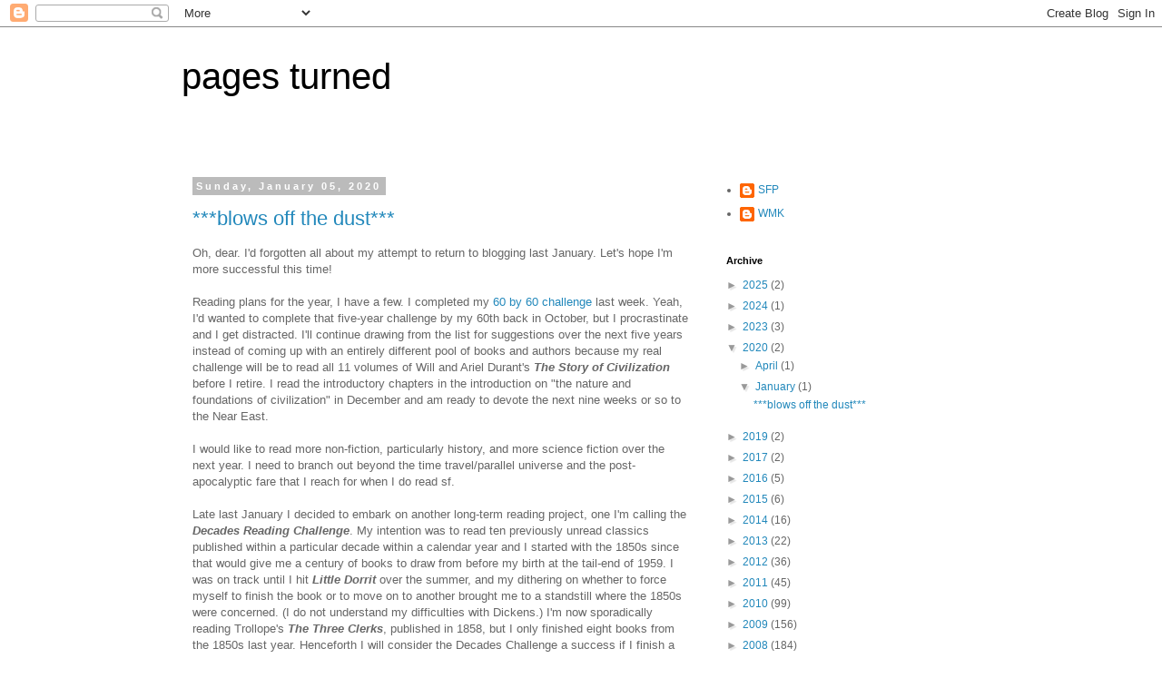

--- FILE ---
content_type: text/html; charset=UTF-8
request_url: https://pagesturned.blogspot.com/2020/01/
body_size: 43664
content:
<!DOCTYPE html>
<html class='v2' dir='ltr' lang='en-US'>
<head>
<link href='https://www.blogger.com/static/v1/widgets/335934321-css_bundle_v2.css' rel='stylesheet' type='text/css'/>
<meta content='width=1100' name='viewport'/>
<meta content='text/html; charset=UTF-8' http-equiv='Content-Type'/>
<meta content='blogger' name='generator'/>
<link href='https://pagesturned.blogspot.com/favicon.ico' rel='icon' type='image/x-icon'/>
<link href='http://pagesturned.blogspot.com/2020/01/' rel='canonical'/>
<link rel="alternate" type="application/atom+xml" title="pages turned - Atom" href="https://pagesturned.blogspot.com/feeds/posts/default" />
<link rel="alternate" type="application/rss+xml" title="pages turned - RSS" href="https://pagesturned.blogspot.com/feeds/posts/default?alt=rss" />
<link rel="service.post" type="application/atom+xml" title="pages turned - Atom" href="https://www.blogger.com/feeds/8861486/posts/default" />
<!--Can't find substitution for tag [blog.ieCssRetrofitLinks]-->
<meta content='http://pagesturned.blogspot.com/2020/01/' property='og:url'/>
<meta content='pages turned' property='og:title'/>
<meta content='' property='og:description'/>
<title>pages turned: January 2020</title>
<style id='page-skin-1' type='text/css'><!--
/*
-----------------------------------------------
Blogger Template Style
Name:     Simple
Designer: Blogger
URL:      www.blogger.com
----------------------------------------------- */
/* Content
----------------------------------------------- */
body {
font: normal normal 12px 'Trebuchet MS', Trebuchet, Verdana, sans-serif;
color: #666666;
background: #ffffff none repeat scroll top left;
padding: 0 0 0 0;
}
html body .region-inner {
min-width: 0;
max-width: 100%;
width: auto;
}
h2 {
font-size: 22px;
}
a:link {
text-decoration:none;
color: #2288bb;
}
a:visited {
text-decoration:none;
color: #888888;
}
a:hover {
text-decoration:underline;
color: #33aaff;
}
.body-fauxcolumn-outer .fauxcolumn-inner {
background: transparent none repeat scroll top left;
_background-image: none;
}
.body-fauxcolumn-outer .cap-top {
position: absolute;
z-index: 1;
height: 400px;
width: 100%;
}
.body-fauxcolumn-outer .cap-top .cap-left {
width: 100%;
background: transparent none repeat-x scroll top left;
_background-image: none;
}
.content-outer {
-moz-box-shadow: 0 0 0 rgba(0, 0, 0, .15);
-webkit-box-shadow: 0 0 0 rgba(0, 0, 0, .15);
-goog-ms-box-shadow: 0 0 0 #333333;
box-shadow: 0 0 0 rgba(0, 0, 0, .15);
margin-bottom: 1px;
}
.content-inner {
padding: 10px 40px;
}
.content-inner {
background-color: #ffffff;
}
/* Header
----------------------------------------------- */
.header-outer {
background: transparent none repeat-x scroll 0 -400px;
_background-image: none;
}
.Header h1 {
font: normal normal 40px 'Trebuchet MS',Trebuchet,Verdana,sans-serif;
color: #000000;
text-shadow: 0 0 0 rgba(0, 0, 0, .2);
}
.Header h1 a {
color: #000000;
}
.Header .description {
font-size: 18px;
color: #000000;
}
.header-inner .Header .titlewrapper {
padding: 22px 0;
}
.header-inner .Header .descriptionwrapper {
padding: 0 0;
}
/* Tabs
----------------------------------------------- */
.tabs-inner .section:first-child {
border-top: 0 solid #dddddd;
}
.tabs-inner .section:first-child ul {
margin-top: -1px;
border-top: 1px solid #dddddd;
border-left: 1px solid #dddddd;
border-right: 1px solid #dddddd;
}
.tabs-inner .widget ul {
background: transparent none repeat-x scroll 0 -800px;
_background-image: none;
border-bottom: 1px solid #dddddd;
margin-top: 0;
margin-left: -30px;
margin-right: -30px;
}
.tabs-inner .widget li a {
display: inline-block;
padding: .6em 1em;
font: normal normal 12px 'Trebuchet MS', Trebuchet, Verdana, sans-serif;
color: #000000;
border-left: 1px solid #ffffff;
border-right: 1px solid #dddddd;
}
.tabs-inner .widget li:first-child a {
border-left: none;
}
.tabs-inner .widget li.selected a, .tabs-inner .widget li a:hover {
color: #000000;
background-color: #eeeeee;
text-decoration: none;
}
/* Columns
----------------------------------------------- */
.main-outer {
border-top: 0 solid transparent;
}
.fauxcolumn-left-outer .fauxcolumn-inner {
border-right: 1px solid transparent;
}
.fauxcolumn-right-outer .fauxcolumn-inner {
border-left: 1px solid transparent;
}
/* Headings
----------------------------------------------- */
div.widget > h2,
div.widget h2.title {
margin: 0 0 1em 0;
font: normal bold 11px 'Trebuchet MS',Trebuchet,Verdana,sans-serif;
color: #000000;
}
/* Widgets
----------------------------------------------- */
.widget .zippy {
color: #999999;
text-shadow: 2px 2px 1px rgba(0, 0, 0, .1);
}
.widget .popular-posts ul {
list-style: none;
}
/* Posts
----------------------------------------------- */
h2.date-header {
font: normal bold 11px Arial, Tahoma, Helvetica, FreeSans, sans-serif;
}
.date-header span {
background-color: #bbbbbb;
color: #ffffff;
padding: 0.4em;
letter-spacing: 3px;
margin: inherit;
}
.main-inner {
padding-top: 35px;
padding-bottom: 65px;
}
.main-inner .column-center-inner {
padding: 0 0;
}
.main-inner .column-center-inner .section {
margin: 0 1em;
}
.post {
margin: 0 0 45px 0;
}
h3.post-title, .comments h4 {
font: normal normal 22px 'Trebuchet MS',Trebuchet,Verdana,sans-serif;
margin: .75em 0 0;
}
.post-body {
font-size: 110%;
line-height: 1.4;
position: relative;
}
.post-body img, .post-body .tr-caption-container, .Profile img, .Image img,
.BlogList .item-thumbnail img {
padding: 2px;
background: #ffffff;
border: 1px solid #eeeeee;
-moz-box-shadow: 1px 1px 5px rgba(0, 0, 0, .1);
-webkit-box-shadow: 1px 1px 5px rgba(0, 0, 0, .1);
box-shadow: 1px 1px 5px rgba(0, 0, 0, .1);
}
.post-body img, .post-body .tr-caption-container {
padding: 5px;
}
.post-body .tr-caption-container {
color: #666666;
}
.post-body .tr-caption-container img {
padding: 0;
background: transparent;
border: none;
-moz-box-shadow: 0 0 0 rgba(0, 0, 0, .1);
-webkit-box-shadow: 0 0 0 rgba(0, 0, 0, .1);
box-shadow: 0 0 0 rgba(0, 0, 0, .1);
}
.post-header {
margin: 0 0 1.5em;
line-height: 1.6;
font-size: 90%;
}
.post-footer {
margin: 20px -2px 0;
padding: 5px 10px;
color: #666666;
background-color: #eeeeee;
border-bottom: 1px solid #eeeeee;
line-height: 1.6;
font-size: 90%;
}
#comments .comment-author {
padding-top: 1.5em;
border-top: 1px solid transparent;
background-position: 0 1.5em;
}
#comments .comment-author:first-child {
padding-top: 0;
border-top: none;
}
.avatar-image-container {
margin: .2em 0 0;
}
#comments .avatar-image-container img {
border: 1px solid #eeeeee;
}
/* Comments
----------------------------------------------- */
.comments .comments-content .icon.blog-author {
background-repeat: no-repeat;
background-image: url([data-uri]);
}
.comments .comments-content .loadmore a {
border-top: 1px solid #999999;
border-bottom: 1px solid #999999;
}
.comments .comment-thread.inline-thread {
background-color: #eeeeee;
}
.comments .continue {
border-top: 2px solid #999999;
}
/* Accents
---------------------------------------------- */
.section-columns td.columns-cell {
border-left: 1px solid transparent;
}
.blog-pager {
background: transparent url(https://resources.blogblog.com/blogblog/data/1kt/simple/paging_dot.png) repeat-x scroll top center;
}
.blog-pager-older-link, .home-link,
.blog-pager-newer-link {
background-color: #ffffff;
padding: 5px;
}
.footer-outer {
border-top: 1px dashed #bbbbbb;
}
/* Mobile
----------------------------------------------- */
body.mobile  {
background-size: auto;
}
.mobile .body-fauxcolumn-outer {
background: transparent none repeat scroll top left;
}
.mobile .body-fauxcolumn-outer .cap-top {
background-size: 100% auto;
}
.mobile .content-outer {
-webkit-box-shadow: 0 0 3px rgba(0, 0, 0, .15);
box-shadow: 0 0 3px rgba(0, 0, 0, .15);
}
.mobile .tabs-inner .widget ul {
margin-left: 0;
margin-right: 0;
}
.mobile .post {
margin: 0;
}
.mobile .main-inner .column-center-inner .section {
margin: 0;
}
.mobile .date-header span {
padding: 0.1em 10px;
margin: 0 -10px;
}
.mobile h3.post-title {
margin: 0;
}
.mobile .blog-pager {
background: transparent none no-repeat scroll top center;
}
.mobile .footer-outer {
border-top: none;
}
.mobile .main-inner, .mobile .footer-inner {
background-color: #ffffff;
}
.mobile-index-contents {
color: #666666;
}
.mobile-link-button {
background-color: #2288bb;
}
.mobile-link-button a:link, .mobile-link-button a:visited {
color: #ffffff;
}
.mobile .tabs-inner .section:first-child {
border-top: none;
}
.mobile .tabs-inner .PageList .widget-content {
background-color: #eeeeee;
color: #000000;
border-top: 1px solid #dddddd;
border-bottom: 1px solid #dddddd;
}
.mobile .tabs-inner .PageList .widget-content .pagelist-arrow {
border-left: 1px solid #dddddd;
}

--></style>
<style id='template-skin-1' type='text/css'><!--
body {
min-width: 960px;
}
.content-outer, .content-fauxcolumn-outer, .region-inner {
min-width: 960px;
max-width: 960px;
_width: 960px;
}
.main-inner .columns {
padding-left: 0;
padding-right: 310px;
}
.main-inner .fauxcolumn-center-outer {
left: 0;
right: 310px;
/* IE6 does not respect left and right together */
_width: expression(this.parentNode.offsetWidth -
parseInt("0") -
parseInt("310px") + 'px');
}
.main-inner .fauxcolumn-left-outer {
width: 0;
}
.main-inner .fauxcolumn-right-outer {
width: 310px;
}
.main-inner .column-left-outer {
width: 0;
right: 100%;
margin-left: -0;
}
.main-inner .column-right-outer {
width: 310px;
margin-right: -310px;
}
#layout {
min-width: 0;
}
#layout .content-outer {
min-width: 0;
width: 800px;
}
#layout .region-inner {
min-width: 0;
width: auto;
}
body#layout div.add_widget {
padding: 8px;
}
body#layout div.add_widget a {
margin-left: 32px;
}
--></style>
<link href='https://www.blogger.com/dyn-css/authorization.css?targetBlogID=8861486&amp;zx=8c16458d-f47f-4259-b456-164cbfa4fd17' media='none' onload='if(media!=&#39;all&#39;)media=&#39;all&#39;' rel='stylesheet'/><noscript><link href='https://www.blogger.com/dyn-css/authorization.css?targetBlogID=8861486&amp;zx=8c16458d-f47f-4259-b456-164cbfa4fd17' rel='stylesheet'/></noscript>
<meta name='google-adsense-platform-account' content='ca-host-pub-1556223355139109'/>
<meta name='google-adsense-platform-domain' content='blogspot.com'/>

</head>
<body class='loading variant-simplysimple'>
<div class='navbar section' id='navbar' name='Navbar'><div class='widget Navbar' data-version='1' id='Navbar1'><script type="text/javascript">
    function setAttributeOnload(object, attribute, val) {
      if(window.addEventListener) {
        window.addEventListener('load',
          function(){ object[attribute] = val; }, false);
      } else {
        window.attachEvent('onload', function(){ object[attribute] = val; });
      }
    }
  </script>
<div id="navbar-iframe-container"></div>
<script type="text/javascript" src="https://apis.google.com/js/platform.js"></script>
<script type="text/javascript">
      gapi.load("gapi.iframes:gapi.iframes.style.bubble", function() {
        if (gapi.iframes && gapi.iframes.getContext) {
          gapi.iframes.getContext().openChild({
              url: 'https://www.blogger.com/navbar/8861486?origin\x3dhttps://pagesturned.blogspot.com',
              where: document.getElementById("navbar-iframe-container"),
              id: "navbar-iframe"
          });
        }
      });
    </script><script type="text/javascript">
(function() {
var script = document.createElement('script');
script.type = 'text/javascript';
script.src = '//pagead2.googlesyndication.com/pagead/js/google_top_exp.js';
var head = document.getElementsByTagName('head')[0];
if (head) {
head.appendChild(script);
}})();
</script>
</div></div>
<div class='body-fauxcolumns'>
<div class='fauxcolumn-outer body-fauxcolumn-outer'>
<div class='cap-top'>
<div class='cap-left'></div>
<div class='cap-right'></div>
</div>
<div class='fauxborder-left'>
<div class='fauxborder-right'></div>
<div class='fauxcolumn-inner'>
</div>
</div>
<div class='cap-bottom'>
<div class='cap-left'></div>
<div class='cap-right'></div>
</div>
</div>
</div>
<div class='content'>
<div class='content-fauxcolumns'>
<div class='fauxcolumn-outer content-fauxcolumn-outer'>
<div class='cap-top'>
<div class='cap-left'></div>
<div class='cap-right'></div>
</div>
<div class='fauxborder-left'>
<div class='fauxborder-right'></div>
<div class='fauxcolumn-inner'>
</div>
</div>
<div class='cap-bottom'>
<div class='cap-left'></div>
<div class='cap-right'></div>
</div>
</div>
</div>
<div class='content-outer'>
<div class='content-cap-top cap-top'>
<div class='cap-left'></div>
<div class='cap-right'></div>
</div>
<div class='fauxborder-left content-fauxborder-left'>
<div class='fauxborder-right content-fauxborder-right'></div>
<div class='content-inner'>
<header>
<div class='header-outer'>
<div class='header-cap-top cap-top'>
<div class='cap-left'></div>
<div class='cap-right'></div>
</div>
<div class='fauxborder-left header-fauxborder-left'>
<div class='fauxborder-right header-fauxborder-right'></div>
<div class='region-inner header-inner'>
<div class='header section' id='header' name='Header'><div class='widget Header' data-version='1' id='Header1'>
<div id='header-inner'>
<div class='titlewrapper'>
<h1 class='title'>
<a href='https://pagesturned.blogspot.com/'>
pages turned
</a>
</h1>
</div>
<div class='descriptionwrapper'>
<p class='description'><span>
</span></p>
</div>
</div>
</div></div>
</div>
</div>
<div class='header-cap-bottom cap-bottom'>
<div class='cap-left'></div>
<div class='cap-right'></div>
</div>
</div>
</header>
<div class='tabs-outer'>
<div class='tabs-cap-top cap-top'>
<div class='cap-left'></div>
<div class='cap-right'></div>
</div>
<div class='fauxborder-left tabs-fauxborder-left'>
<div class='fauxborder-right tabs-fauxborder-right'></div>
<div class='region-inner tabs-inner'>
<div class='tabs no-items section' id='crosscol' name='Cross-Column'></div>
<div class='tabs no-items section' id='crosscol-overflow' name='Cross-Column 2'></div>
</div>
</div>
<div class='tabs-cap-bottom cap-bottom'>
<div class='cap-left'></div>
<div class='cap-right'></div>
</div>
</div>
<div class='main-outer'>
<div class='main-cap-top cap-top'>
<div class='cap-left'></div>
<div class='cap-right'></div>
</div>
<div class='fauxborder-left main-fauxborder-left'>
<div class='fauxborder-right main-fauxborder-right'></div>
<div class='region-inner main-inner'>
<div class='columns fauxcolumns'>
<div class='fauxcolumn-outer fauxcolumn-center-outer'>
<div class='cap-top'>
<div class='cap-left'></div>
<div class='cap-right'></div>
</div>
<div class='fauxborder-left'>
<div class='fauxborder-right'></div>
<div class='fauxcolumn-inner'>
</div>
</div>
<div class='cap-bottom'>
<div class='cap-left'></div>
<div class='cap-right'></div>
</div>
</div>
<div class='fauxcolumn-outer fauxcolumn-left-outer'>
<div class='cap-top'>
<div class='cap-left'></div>
<div class='cap-right'></div>
</div>
<div class='fauxborder-left'>
<div class='fauxborder-right'></div>
<div class='fauxcolumn-inner'>
</div>
</div>
<div class='cap-bottom'>
<div class='cap-left'></div>
<div class='cap-right'></div>
</div>
</div>
<div class='fauxcolumn-outer fauxcolumn-right-outer'>
<div class='cap-top'>
<div class='cap-left'></div>
<div class='cap-right'></div>
</div>
<div class='fauxborder-left'>
<div class='fauxborder-right'></div>
<div class='fauxcolumn-inner'>
</div>
</div>
<div class='cap-bottom'>
<div class='cap-left'></div>
<div class='cap-right'></div>
</div>
</div>
<!-- corrects IE6 width calculation -->
<div class='columns-inner'>
<div class='column-center-outer'>
<div class='column-center-inner'>
<div class='main section' id='main' name='Main'><div class='widget Blog' data-version='1' id='Blog1'>
<div class='blog-posts hfeed'>

          <div class="date-outer">
        
<h2 class='date-header'><span>Sunday, January 05, 2020</span></h2>

          <div class="date-posts">
        
<div class='post-outer'>
<div class='post hentry uncustomized-post-template' itemprop='blogPost' itemscope='itemscope' itemtype='http://schema.org/BlogPosting'>
<meta content='8861486' itemprop='blogId'/>
<meta content='7155025462847151972' itemprop='postId'/>
<a name='7155025462847151972'></a>
<h3 class='post-title entry-title' itemprop='name'>
<a href='https://pagesturned.blogspot.com/2020/01/blows-off-dust_5.html'>***blows off the dust***</a>
</h3>
<div class='post-header'>
<div class='post-header-line-1'></div>
</div>
<div class='post-body entry-content' id='post-body-7155025462847151972' itemprop='description articleBody'>
Oh, dear. I'd forgotten all about my attempt to return to blogging last January. Let's hope I'm more successful this time!<br />
<br />
Reading plans for the year, I have a few. I completed my <a href="http://sfpreading.blogspot.com/2015/01/60-by-60.html" target="_blank">60 by 60 challenge</a>
 last week. Yeah, I'd wanted to complete that five-year challenge by my 
60th back in October, but I procrastinate and I get distracted. I'll 
continue drawing from the list for suggestions over the next five years 
instead of coming up with an entirely different pool of books and 
authors because my real challenge will be to read all 11 volumes of Will
 and Ariel Durant's <b><i>The Story of Civilization</i></b> before I 
retire. I read the introductory chapters in the introduction on "the 
nature and foundations of civilization" in December and am ready to 
devote the next nine weeks or so to the Near East.<br />
<br />
I 
would like to read more non-fiction, particularly history, and more 
science fiction over the next year. I need to branch out beyond the time
 travel/parallel universe and the post-apocalyptic fare that I reach for
 when I do read sf.<br />
<br />
Late last January I decided to embark on another long-term reading project, one I'm calling the <i><b>Decades Reading Challenge</b></i>.
 My intention was to read ten previously unread classics published 
within a particular decade within a calendar year and I started with the
 1850s since that would give me a century of books to draw from before 
my birth at the tail-end of 1959. I was on track until I hit <b><i>Little Dorrit</i></b>
 over the summer, and my dithering on whether to force myself to finish 
the book or to move on to another brought me to a standstill where the 
1850s were concerned. (I do not understand my difficulties with 
Dickens.) I'm now sporadically reading Trollope's <b><i>The Three Clerks</i></b>,
 published in 1858, but I only finished eight books from the 1850s last 
year. Henceforth I will consider the Decades Challenge a success if I 
finish a mere seven books and I will also allow myself a couple of 
rereads.<br />
<br />
I've completed two books since January 1: Hope Jahren's <b><i>Lab Girl</i></b> (now anxiously awaiting the release of <i><b>The Story of More</b></i> in March) and Elizabeth Gaskell's <i><b>Lois the Witch</b></i>, an 1861 novella about the Salem witch trials. I am totally absorbed in Lucy Ellmann's <i><b>Ducks, Newburyport</b></i> and I'm a few pages into Dominic Brownlow's <i><b>The Naseby Horses</b></i>. I've also just started Katherine Mansfield's <i><b>Selected</b></i> <i><b>Stories</b></i>. I have a slew of books on hand that I'm champing on the bit to start, but I can save those for another post. 
<div style='clear: both;'></div>
</div>
<div class='post-footer'>
<div class='post-footer-line post-footer-line-1'>
<span class='post-author vcard'>
</span>
<span class='post-timestamp'>
at
<meta content='http://pagesturned.blogspot.com/2020/01/blows-off-dust_5.html' itemprop='url'/>
<a class='timestamp-link' href='https://pagesturned.blogspot.com/2020/01/blows-off-dust_5.html' rel='bookmark' title='permanent link'><abbr class='published' itemprop='datePublished' title='2020-01-05T09:51:00-05:00'>January 05, 2020</abbr></a>
</span>
<span class='post-comment-link'>
<a class='comment-link' href='https://pagesturned.blogspot.com/2020/01/blows-off-dust_5.html#comment-form' onclick=''>
2 comments:
  </a>
</span>
<span class='post-icons'>
<span class='item-action'>
<a href='https://www.blogger.com/email-post/8861486/7155025462847151972' title='Email Post'>
<img alt='' class='icon-action' height='13' src='https://resources.blogblog.com/img/icon18_email.gif' width='18'/>
</a>
</span>
<span class='item-control blog-admin pid-244827975'>
<a href='https://www.blogger.com/post-edit.g?blogID=8861486&postID=7155025462847151972&from=pencil' title='Edit Post'>
<img alt='' class='icon-action' height='18' src='https://resources.blogblog.com/img/icon18_edit_allbkg.gif' width='18'/>
</a>
</span>
</span>
<div class='post-share-buttons goog-inline-block'>
<a class='goog-inline-block share-button sb-email' href='https://www.blogger.com/share-post.g?blogID=8861486&postID=7155025462847151972&target=email' target='_blank' title='Email This'><span class='share-button-link-text'>Email This</span></a><a class='goog-inline-block share-button sb-blog' href='https://www.blogger.com/share-post.g?blogID=8861486&postID=7155025462847151972&target=blog' onclick='window.open(this.href, "_blank", "height=270,width=475"); return false;' target='_blank' title='BlogThis!'><span class='share-button-link-text'>BlogThis!</span></a><a class='goog-inline-block share-button sb-twitter' href='https://www.blogger.com/share-post.g?blogID=8861486&postID=7155025462847151972&target=twitter' target='_blank' title='Share to X'><span class='share-button-link-text'>Share to X</span></a><a class='goog-inline-block share-button sb-facebook' href='https://www.blogger.com/share-post.g?blogID=8861486&postID=7155025462847151972&target=facebook' onclick='window.open(this.href, "_blank", "height=430,width=640"); return false;' target='_blank' title='Share to Facebook'><span class='share-button-link-text'>Share to Facebook</span></a><a class='goog-inline-block share-button sb-pinterest' href='https://www.blogger.com/share-post.g?blogID=8861486&postID=7155025462847151972&target=pinterest' target='_blank' title='Share to Pinterest'><span class='share-button-link-text'>Share to Pinterest</span></a>
</div>
</div>
<div class='post-footer-line post-footer-line-2'>
<span class='post-labels'>
</span>
</div>
<div class='post-footer-line post-footer-line-3'>
<span class='post-location'>
</span>
</div>
</div>
</div>
</div>

        </div></div>
      
</div>
<div class='blog-pager' id='blog-pager'>
<span id='blog-pager-newer-link'>
<a class='blog-pager-newer-link' href='https://pagesturned.blogspot.com/' id='Blog1_blog-pager-newer-link' title='Newer Posts'>Newer Posts</a>
</span>
<span id='blog-pager-older-link'>
<a class='blog-pager-older-link' href='https://pagesturned.blogspot.com/search?updated-max=2020-01-05T09:51:00-05:00&amp;max-results=7' id='Blog1_blog-pager-older-link' title='Older Posts'>Older Posts</a>
</span>
<a class='home-link' href='https://pagesturned.blogspot.com/'>Home</a>
</div>
<div class='clear'></div>
<div class='blog-feeds'>
<div class='feed-links'>
Subscribe to:
<a class='feed-link' href='https://pagesturned.blogspot.com/feeds/posts/default' target='_blank' type='application/atom+xml'>Comments (Atom)</a>
</div>
</div>
</div><div class='widget FeaturedPost' data-version='1' id='FeaturedPost1'>
<div class='post-summary'>
<h3><a href='https://pagesturned.blogspot.com/2025/01/happy-mlk-jr-day.html'>Happy MLK Jr. Day!</a></h3>
<p>
This morning I took our senior cat Charlie to the vet for his monthly arthritis shot. L. ordered an induction range (on sale!) for our retir...
</p>
</div>
<style type='text/css'>
    .image {
      width: 100%;
    }
  </style>
<div class='clear'></div>
</div><div class='widget PopularPosts' data-version='1' id='PopularPosts1'>
<div class='widget-content popular-posts'>
<ul>
<li>
<div class='item-content'>
<div class='item-title'><a href='https://pagesturned.blogspot.com/2025/01/happy-mlk-jr-day.html'>Happy MLK Jr. Day!</a></div>
<div class='item-snippet'>This morning I took our senior cat Charlie to the vet for his monthly arthritis shot. L. ordered an induction range (on sale!) for our retir...</div>
</div>
<div style='clear: both;'></div>
</li>
<li>
<div class='item-content'>
<div class='item-thumbnail'>
<a href='https://pagesturned.blogspot.com/2010/09/worldwide-freedom-giveaway.html' target='_blank'>
<img alt='' border='0' src='https://blogger.googleusercontent.com/img/b/R29vZ2xl/AVvXsEgcS-VLVsqAZfsbKmDqR_AQ470fZPCrbC93izq3A1VJaAZllsoSMaaWtH5V5HzhscqtNRDGqCPoKJwQ2dq1BKeZzLLOrLbDefXmhdTgKg6nK8MDbDm4KxGxWyXyyUKTyDaBa9rx/w72-h72-p-k-no-nu/DSCN5874.JPG'/>
</a>
</div>
<div class='item-title'><a href='https://pagesturned.blogspot.com/2010/09/worldwide-freedom-giveaway.html'>Worldwide Freedom Giveaway</a></div>
<div class='item-snippet'>  As part of Book Blogger Appreciation Week, I&#39;m giving away a paperback UK-version (NOT Claudius&#39;s very own 10th birthday copy ) of...</div>
</div>
<div style='clear: both;'></div>
</li>
<li>
<div class='item-content'>
<div class='item-thumbnail'>
<a href='https://pagesturned.blogspot.com/2007/07/blog-post.html' target='_blank'>
<img alt='' border='0' src='https://blogger.googleusercontent.com/img/b/R29vZ2xl/AVvXsEgcCfwWD-p45sJ197-2kJ0tDbaVlv9_OLobYm0E4hWgbANPwUzkFWfLC6BSicN8QN-60kIfJwVO2Qh9gNaG7CbAGnJkNSDLrOS7XlS1soBbJktLnLaY2BylmXfPbO7I1SVhKxLh9Q/w72-h72-p-k-no-nu/DSCN4637.JPG'/>
</a>
</div>
<div class='item-title'><a href='https://pagesturned.blogspot.com/2007/07/blog-post.html'>(no title)</a></div>
<div class='item-snippet'>
</div>
</div>
<div style='clear: both;'></div>
</li>
</ul>
<div class='clear'></div>
</div>
</div></div>
</div>
</div>
<div class='column-left-outer'>
<div class='column-left-inner'>
<aside>
</aside>
</div>
</div>
<div class='column-right-outer'>
<div class='column-right-inner'>
<aside>
<div class='sidebar section' id='sidebar-right-1'><div class='widget Profile' data-version='1' id='Profile1'>
<div class='widget-content'>
<ul>
<li><a class='profile-name-link g-profile' href='https://www.blogger.com/profile/17439972994357205049' style='background-image: url(//www.blogger.com/img/logo-16.png);'>SFP</a></li>
<li><a class='profile-name-link g-profile' href='https://www.blogger.com/profile/07922228645620558000' style='background-image: url(//www.blogger.com/img/logo-16.png);'>WMK</a></li>
</ul>
<div class='clear'></div>
</div>
</div><div class='widget BlogArchive' data-version='1' id='BlogArchive1'>
<h2>Archive</h2>
<div class='widget-content'>
<div id='ArchiveList'>
<div id='BlogArchive1_ArchiveList'>
<ul class='hierarchy'>
<li class='archivedate collapsed'>
<a class='toggle' href='javascript:void(0)'>
<span class='zippy'>

        &#9658;&#160;
      
</span>
</a>
<a class='post-count-link' href='https://pagesturned.blogspot.com/2025/'>
2025
</a>
<span class='post-count' dir='ltr'>(2)</span>
<ul class='hierarchy'>
<li class='archivedate collapsed'>
<a class='toggle' href='javascript:void(0)'>
<span class='zippy'>

        &#9658;&#160;
      
</span>
</a>
<a class='post-count-link' href='https://pagesturned.blogspot.com/2025/01/'>
January
</a>
<span class='post-count' dir='ltr'>(2)</span>
</li>
</ul>
</li>
</ul>
<ul class='hierarchy'>
<li class='archivedate collapsed'>
<a class='toggle' href='javascript:void(0)'>
<span class='zippy'>

        &#9658;&#160;
      
</span>
</a>
<a class='post-count-link' href='https://pagesturned.blogspot.com/2024/'>
2024
</a>
<span class='post-count' dir='ltr'>(1)</span>
<ul class='hierarchy'>
<li class='archivedate collapsed'>
<a class='toggle' href='javascript:void(0)'>
<span class='zippy'>

        &#9658;&#160;
      
</span>
</a>
<a class='post-count-link' href='https://pagesturned.blogspot.com/2024/12/'>
December
</a>
<span class='post-count' dir='ltr'>(1)</span>
</li>
</ul>
</li>
</ul>
<ul class='hierarchy'>
<li class='archivedate collapsed'>
<a class='toggle' href='javascript:void(0)'>
<span class='zippy'>

        &#9658;&#160;
      
</span>
</a>
<a class='post-count-link' href='https://pagesturned.blogspot.com/2023/'>
2023
</a>
<span class='post-count' dir='ltr'>(3)</span>
<ul class='hierarchy'>
<li class='archivedate collapsed'>
<a class='toggle' href='javascript:void(0)'>
<span class='zippy'>

        &#9658;&#160;
      
</span>
</a>
<a class='post-count-link' href='https://pagesturned.blogspot.com/2023/07/'>
July
</a>
<span class='post-count' dir='ltr'>(1)</span>
</li>
</ul>
<ul class='hierarchy'>
<li class='archivedate collapsed'>
<a class='toggle' href='javascript:void(0)'>
<span class='zippy'>

        &#9658;&#160;
      
</span>
</a>
<a class='post-count-link' href='https://pagesturned.blogspot.com/2023/03/'>
March
</a>
<span class='post-count' dir='ltr'>(1)</span>
</li>
</ul>
<ul class='hierarchy'>
<li class='archivedate collapsed'>
<a class='toggle' href='javascript:void(0)'>
<span class='zippy'>

        &#9658;&#160;
      
</span>
</a>
<a class='post-count-link' href='https://pagesturned.blogspot.com/2023/01/'>
January
</a>
<span class='post-count' dir='ltr'>(1)</span>
</li>
</ul>
</li>
</ul>
<ul class='hierarchy'>
<li class='archivedate expanded'>
<a class='toggle' href='javascript:void(0)'>
<span class='zippy toggle-open'>

        &#9660;&#160;
      
</span>
</a>
<a class='post-count-link' href='https://pagesturned.blogspot.com/2020/'>
2020
</a>
<span class='post-count' dir='ltr'>(2)</span>
<ul class='hierarchy'>
<li class='archivedate collapsed'>
<a class='toggle' href='javascript:void(0)'>
<span class='zippy'>

        &#9658;&#160;
      
</span>
</a>
<a class='post-count-link' href='https://pagesturned.blogspot.com/2020/04/'>
April
</a>
<span class='post-count' dir='ltr'>(1)</span>
</li>
</ul>
<ul class='hierarchy'>
<li class='archivedate expanded'>
<a class='toggle' href='javascript:void(0)'>
<span class='zippy toggle-open'>

        &#9660;&#160;
      
</span>
</a>
<a class='post-count-link' href='https://pagesturned.blogspot.com/2020/01/'>
January
</a>
<span class='post-count' dir='ltr'>(1)</span>
<ul class='posts'>
<li><a href='https://pagesturned.blogspot.com/2020/01/blows-off-dust_5.html'>***blows off the dust***</a></li>
</ul>
</li>
</ul>
</li>
</ul>
<ul class='hierarchy'>
<li class='archivedate collapsed'>
<a class='toggle' href='javascript:void(0)'>
<span class='zippy'>

        &#9658;&#160;
      
</span>
</a>
<a class='post-count-link' href='https://pagesturned.blogspot.com/2019/'>
2019
</a>
<span class='post-count' dir='ltr'>(2)</span>
<ul class='hierarchy'>
<li class='archivedate collapsed'>
<a class='toggle' href='javascript:void(0)'>
<span class='zippy'>

        &#9658;&#160;
      
</span>
</a>
<a class='post-count-link' href='https://pagesturned.blogspot.com/2019/01/'>
January
</a>
<span class='post-count' dir='ltr'>(2)</span>
</li>
</ul>
</li>
</ul>
<ul class='hierarchy'>
<li class='archivedate collapsed'>
<a class='toggle' href='javascript:void(0)'>
<span class='zippy'>

        &#9658;&#160;
      
</span>
</a>
<a class='post-count-link' href='https://pagesturned.blogspot.com/2017/'>
2017
</a>
<span class='post-count' dir='ltr'>(2)</span>
<ul class='hierarchy'>
<li class='archivedate collapsed'>
<a class='toggle' href='javascript:void(0)'>
<span class='zippy'>

        &#9658;&#160;
      
</span>
</a>
<a class='post-count-link' href='https://pagesturned.blogspot.com/2017/07/'>
July
</a>
<span class='post-count' dir='ltr'>(2)</span>
</li>
</ul>
</li>
</ul>
<ul class='hierarchy'>
<li class='archivedate collapsed'>
<a class='toggle' href='javascript:void(0)'>
<span class='zippy'>

        &#9658;&#160;
      
</span>
</a>
<a class='post-count-link' href='https://pagesturned.blogspot.com/2016/'>
2016
</a>
<span class='post-count' dir='ltr'>(5)</span>
<ul class='hierarchy'>
<li class='archivedate collapsed'>
<a class='toggle' href='javascript:void(0)'>
<span class='zippy'>

        &#9658;&#160;
      
</span>
</a>
<a class='post-count-link' href='https://pagesturned.blogspot.com/2016/10/'>
October
</a>
<span class='post-count' dir='ltr'>(5)</span>
</li>
</ul>
</li>
</ul>
<ul class='hierarchy'>
<li class='archivedate collapsed'>
<a class='toggle' href='javascript:void(0)'>
<span class='zippy'>

        &#9658;&#160;
      
</span>
</a>
<a class='post-count-link' href='https://pagesturned.blogspot.com/2015/'>
2015
</a>
<span class='post-count' dir='ltr'>(6)</span>
<ul class='hierarchy'>
<li class='archivedate collapsed'>
<a class='toggle' href='javascript:void(0)'>
<span class='zippy'>

        &#9658;&#160;
      
</span>
</a>
<a class='post-count-link' href='https://pagesturned.blogspot.com/2015/04/'>
April
</a>
<span class='post-count' dir='ltr'>(2)</span>
</li>
</ul>
<ul class='hierarchy'>
<li class='archivedate collapsed'>
<a class='toggle' href='javascript:void(0)'>
<span class='zippy'>

        &#9658;&#160;
      
</span>
</a>
<a class='post-count-link' href='https://pagesturned.blogspot.com/2015/03/'>
March
</a>
<span class='post-count' dir='ltr'>(2)</span>
</li>
</ul>
<ul class='hierarchy'>
<li class='archivedate collapsed'>
<a class='toggle' href='javascript:void(0)'>
<span class='zippy'>

        &#9658;&#160;
      
</span>
</a>
<a class='post-count-link' href='https://pagesturned.blogspot.com/2015/01/'>
January
</a>
<span class='post-count' dir='ltr'>(2)</span>
</li>
</ul>
</li>
</ul>
<ul class='hierarchy'>
<li class='archivedate collapsed'>
<a class='toggle' href='javascript:void(0)'>
<span class='zippy'>

        &#9658;&#160;
      
</span>
</a>
<a class='post-count-link' href='https://pagesturned.blogspot.com/2014/'>
2014
</a>
<span class='post-count' dir='ltr'>(16)</span>
<ul class='hierarchy'>
<li class='archivedate collapsed'>
<a class='toggle' href='javascript:void(0)'>
<span class='zippy'>

        &#9658;&#160;
      
</span>
</a>
<a class='post-count-link' href='https://pagesturned.blogspot.com/2014/12/'>
December
</a>
<span class='post-count' dir='ltr'>(1)</span>
</li>
</ul>
<ul class='hierarchy'>
<li class='archivedate collapsed'>
<a class='toggle' href='javascript:void(0)'>
<span class='zippy'>

        &#9658;&#160;
      
</span>
</a>
<a class='post-count-link' href='https://pagesturned.blogspot.com/2014/11/'>
November
</a>
<span class='post-count' dir='ltr'>(1)</span>
</li>
</ul>
<ul class='hierarchy'>
<li class='archivedate collapsed'>
<a class='toggle' href='javascript:void(0)'>
<span class='zippy'>

        &#9658;&#160;
      
</span>
</a>
<a class='post-count-link' href='https://pagesturned.blogspot.com/2014/10/'>
October
</a>
<span class='post-count' dir='ltr'>(3)</span>
</li>
</ul>
<ul class='hierarchy'>
<li class='archivedate collapsed'>
<a class='toggle' href='javascript:void(0)'>
<span class='zippy'>

        &#9658;&#160;
      
</span>
</a>
<a class='post-count-link' href='https://pagesturned.blogspot.com/2014/08/'>
August
</a>
<span class='post-count' dir='ltr'>(1)</span>
</li>
</ul>
<ul class='hierarchy'>
<li class='archivedate collapsed'>
<a class='toggle' href='javascript:void(0)'>
<span class='zippy'>

        &#9658;&#160;
      
</span>
</a>
<a class='post-count-link' href='https://pagesturned.blogspot.com/2014/07/'>
July
</a>
<span class='post-count' dir='ltr'>(1)</span>
</li>
</ul>
<ul class='hierarchy'>
<li class='archivedate collapsed'>
<a class='toggle' href='javascript:void(0)'>
<span class='zippy'>

        &#9658;&#160;
      
</span>
</a>
<a class='post-count-link' href='https://pagesturned.blogspot.com/2014/06/'>
June
</a>
<span class='post-count' dir='ltr'>(2)</span>
</li>
</ul>
<ul class='hierarchy'>
<li class='archivedate collapsed'>
<a class='toggle' href='javascript:void(0)'>
<span class='zippy'>

        &#9658;&#160;
      
</span>
</a>
<a class='post-count-link' href='https://pagesturned.blogspot.com/2014/05/'>
May
</a>
<span class='post-count' dir='ltr'>(1)</span>
</li>
</ul>
<ul class='hierarchy'>
<li class='archivedate collapsed'>
<a class='toggle' href='javascript:void(0)'>
<span class='zippy'>

        &#9658;&#160;
      
</span>
</a>
<a class='post-count-link' href='https://pagesturned.blogspot.com/2014/03/'>
March
</a>
<span class='post-count' dir='ltr'>(2)</span>
</li>
</ul>
<ul class='hierarchy'>
<li class='archivedate collapsed'>
<a class='toggle' href='javascript:void(0)'>
<span class='zippy'>

        &#9658;&#160;
      
</span>
</a>
<a class='post-count-link' href='https://pagesturned.blogspot.com/2014/02/'>
February
</a>
<span class='post-count' dir='ltr'>(3)</span>
</li>
</ul>
<ul class='hierarchy'>
<li class='archivedate collapsed'>
<a class='toggle' href='javascript:void(0)'>
<span class='zippy'>

        &#9658;&#160;
      
</span>
</a>
<a class='post-count-link' href='https://pagesturned.blogspot.com/2014/01/'>
January
</a>
<span class='post-count' dir='ltr'>(1)</span>
</li>
</ul>
</li>
</ul>
<ul class='hierarchy'>
<li class='archivedate collapsed'>
<a class='toggle' href='javascript:void(0)'>
<span class='zippy'>

        &#9658;&#160;
      
</span>
</a>
<a class='post-count-link' href='https://pagesturned.blogspot.com/2013/'>
2013
</a>
<span class='post-count' dir='ltr'>(22)</span>
<ul class='hierarchy'>
<li class='archivedate collapsed'>
<a class='toggle' href='javascript:void(0)'>
<span class='zippy'>

        &#9658;&#160;
      
</span>
</a>
<a class='post-count-link' href='https://pagesturned.blogspot.com/2013/12/'>
December
</a>
<span class='post-count' dir='ltr'>(3)</span>
</li>
</ul>
<ul class='hierarchy'>
<li class='archivedate collapsed'>
<a class='toggle' href='javascript:void(0)'>
<span class='zippy'>

        &#9658;&#160;
      
</span>
</a>
<a class='post-count-link' href='https://pagesturned.blogspot.com/2013/11/'>
November
</a>
<span class='post-count' dir='ltr'>(2)</span>
</li>
</ul>
<ul class='hierarchy'>
<li class='archivedate collapsed'>
<a class='toggle' href='javascript:void(0)'>
<span class='zippy'>

        &#9658;&#160;
      
</span>
</a>
<a class='post-count-link' href='https://pagesturned.blogspot.com/2013/09/'>
September
</a>
<span class='post-count' dir='ltr'>(1)</span>
</li>
</ul>
<ul class='hierarchy'>
<li class='archivedate collapsed'>
<a class='toggle' href='javascript:void(0)'>
<span class='zippy'>

        &#9658;&#160;
      
</span>
</a>
<a class='post-count-link' href='https://pagesturned.blogspot.com/2013/06/'>
June
</a>
<span class='post-count' dir='ltr'>(1)</span>
</li>
</ul>
<ul class='hierarchy'>
<li class='archivedate collapsed'>
<a class='toggle' href='javascript:void(0)'>
<span class='zippy'>

        &#9658;&#160;
      
</span>
</a>
<a class='post-count-link' href='https://pagesturned.blogspot.com/2013/05/'>
May
</a>
<span class='post-count' dir='ltr'>(1)</span>
</li>
</ul>
<ul class='hierarchy'>
<li class='archivedate collapsed'>
<a class='toggle' href='javascript:void(0)'>
<span class='zippy'>

        &#9658;&#160;
      
</span>
</a>
<a class='post-count-link' href='https://pagesturned.blogspot.com/2013/04/'>
April
</a>
<span class='post-count' dir='ltr'>(2)</span>
</li>
</ul>
<ul class='hierarchy'>
<li class='archivedate collapsed'>
<a class='toggle' href='javascript:void(0)'>
<span class='zippy'>

        &#9658;&#160;
      
</span>
</a>
<a class='post-count-link' href='https://pagesturned.blogspot.com/2013/03/'>
March
</a>
<span class='post-count' dir='ltr'>(9)</span>
</li>
</ul>
<ul class='hierarchy'>
<li class='archivedate collapsed'>
<a class='toggle' href='javascript:void(0)'>
<span class='zippy'>

        &#9658;&#160;
      
</span>
</a>
<a class='post-count-link' href='https://pagesturned.blogspot.com/2013/01/'>
January
</a>
<span class='post-count' dir='ltr'>(3)</span>
</li>
</ul>
</li>
</ul>
<ul class='hierarchy'>
<li class='archivedate collapsed'>
<a class='toggle' href='javascript:void(0)'>
<span class='zippy'>

        &#9658;&#160;
      
</span>
</a>
<a class='post-count-link' href='https://pagesturned.blogspot.com/2012/'>
2012
</a>
<span class='post-count' dir='ltr'>(36)</span>
<ul class='hierarchy'>
<li class='archivedate collapsed'>
<a class='toggle' href='javascript:void(0)'>
<span class='zippy'>

        &#9658;&#160;
      
</span>
</a>
<a class='post-count-link' href='https://pagesturned.blogspot.com/2012/12/'>
December
</a>
<span class='post-count' dir='ltr'>(1)</span>
</li>
</ul>
<ul class='hierarchy'>
<li class='archivedate collapsed'>
<a class='toggle' href='javascript:void(0)'>
<span class='zippy'>

        &#9658;&#160;
      
</span>
</a>
<a class='post-count-link' href='https://pagesturned.blogspot.com/2012/10/'>
October
</a>
<span class='post-count' dir='ltr'>(3)</span>
</li>
</ul>
<ul class='hierarchy'>
<li class='archivedate collapsed'>
<a class='toggle' href='javascript:void(0)'>
<span class='zippy'>

        &#9658;&#160;
      
</span>
</a>
<a class='post-count-link' href='https://pagesturned.blogspot.com/2012/09/'>
September
</a>
<span class='post-count' dir='ltr'>(2)</span>
</li>
</ul>
<ul class='hierarchy'>
<li class='archivedate collapsed'>
<a class='toggle' href='javascript:void(0)'>
<span class='zippy'>

        &#9658;&#160;
      
</span>
</a>
<a class='post-count-link' href='https://pagesturned.blogspot.com/2012/08/'>
August
</a>
<span class='post-count' dir='ltr'>(3)</span>
</li>
</ul>
<ul class='hierarchy'>
<li class='archivedate collapsed'>
<a class='toggle' href='javascript:void(0)'>
<span class='zippy'>

        &#9658;&#160;
      
</span>
</a>
<a class='post-count-link' href='https://pagesturned.blogspot.com/2012/07/'>
July
</a>
<span class='post-count' dir='ltr'>(1)</span>
</li>
</ul>
<ul class='hierarchy'>
<li class='archivedate collapsed'>
<a class='toggle' href='javascript:void(0)'>
<span class='zippy'>

        &#9658;&#160;
      
</span>
</a>
<a class='post-count-link' href='https://pagesturned.blogspot.com/2012/06/'>
June
</a>
<span class='post-count' dir='ltr'>(7)</span>
</li>
</ul>
<ul class='hierarchy'>
<li class='archivedate collapsed'>
<a class='toggle' href='javascript:void(0)'>
<span class='zippy'>

        &#9658;&#160;
      
</span>
</a>
<a class='post-count-link' href='https://pagesturned.blogspot.com/2012/05/'>
May
</a>
<span class='post-count' dir='ltr'>(1)</span>
</li>
</ul>
<ul class='hierarchy'>
<li class='archivedate collapsed'>
<a class='toggle' href='javascript:void(0)'>
<span class='zippy'>

        &#9658;&#160;
      
</span>
</a>
<a class='post-count-link' href='https://pagesturned.blogspot.com/2012/04/'>
April
</a>
<span class='post-count' dir='ltr'>(9)</span>
</li>
</ul>
<ul class='hierarchy'>
<li class='archivedate collapsed'>
<a class='toggle' href='javascript:void(0)'>
<span class='zippy'>

        &#9658;&#160;
      
</span>
</a>
<a class='post-count-link' href='https://pagesturned.blogspot.com/2012/03/'>
March
</a>
<span class='post-count' dir='ltr'>(2)</span>
</li>
</ul>
<ul class='hierarchy'>
<li class='archivedate collapsed'>
<a class='toggle' href='javascript:void(0)'>
<span class='zippy'>

        &#9658;&#160;
      
</span>
</a>
<a class='post-count-link' href='https://pagesturned.blogspot.com/2012/02/'>
February
</a>
<span class='post-count' dir='ltr'>(4)</span>
</li>
</ul>
<ul class='hierarchy'>
<li class='archivedate collapsed'>
<a class='toggle' href='javascript:void(0)'>
<span class='zippy'>

        &#9658;&#160;
      
</span>
</a>
<a class='post-count-link' href='https://pagesturned.blogspot.com/2012/01/'>
January
</a>
<span class='post-count' dir='ltr'>(3)</span>
</li>
</ul>
</li>
</ul>
<ul class='hierarchy'>
<li class='archivedate collapsed'>
<a class='toggle' href='javascript:void(0)'>
<span class='zippy'>

        &#9658;&#160;
      
</span>
</a>
<a class='post-count-link' href='https://pagesturned.blogspot.com/2011/'>
2011
</a>
<span class='post-count' dir='ltr'>(45)</span>
<ul class='hierarchy'>
<li class='archivedate collapsed'>
<a class='toggle' href='javascript:void(0)'>
<span class='zippy'>

        &#9658;&#160;
      
</span>
</a>
<a class='post-count-link' href='https://pagesturned.blogspot.com/2011/12/'>
December
</a>
<span class='post-count' dir='ltr'>(2)</span>
</li>
</ul>
<ul class='hierarchy'>
<li class='archivedate collapsed'>
<a class='toggle' href='javascript:void(0)'>
<span class='zippy'>

        &#9658;&#160;
      
</span>
</a>
<a class='post-count-link' href='https://pagesturned.blogspot.com/2011/11/'>
November
</a>
<span class='post-count' dir='ltr'>(1)</span>
</li>
</ul>
<ul class='hierarchy'>
<li class='archivedate collapsed'>
<a class='toggle' href='javascript:void(0)'>
<span class='zippy'>

        &#9658;&#160;
      
</span>
</a>
<a class='post-count-link' href='https://pagesturned.blogspot.com/2011/10/'>
October
</a>
<span class='post-count' dir='ltr'>(6)</span>
</li>
</ul>
<ul class='hierarchy'>
<li class='archivedate collapsed'>
<a class='toggle' href='javascript:void(0)'>
<span class='zippy'>

        &#9658;&#160;
      
</span>
</a>
<a class='post-count-link' href='https://pagesturned.blogspot.com/2011/09/'>
September
</a>
<span class='post-count' dir='ltr'>(2)</span>
</li>
</ul>
<ul class='hierarchy'>
<li class='archivedate collapsed'>
<a class='toggle' href='javascript:void(0)'>
<span class='zippy'>

        &#9658;&#160;
      
</span>
</a>
<a class='post-count-link' href='https://pagesturned.blogspot.com/2011/08/'>
August
</a>
<span class='post-count' dir='ltr'>(3)</span>
</li>
</ul>
<ul class='hierarchy'>
<li class='archivedate collapsed'>
<a class='toggle' href='javascript:void(0)'>
<span class='zippy'>

        &#9658;&#160;
      
</span>
</a>
<a class='post-count-link' href='https://pagesturned.blogspot.com/2011/07/'>
July
</a>
<span class='post-count' dir='ltr'>(6)</span>
</li>
</ul>
<ul class='hierarchy'>
<li class='archivedate collapsed'>
<a class='toggle' href='javascript:void(0)'>
<span class='zippy'>

        &#9658;&#160;
      
</span>
</a>
<a class='post-count-link' href='https://pagesturned.blogspot.com/2011/05/'>
May
</a>
<span class='post-count' dir='ltr'>(2)</span>
</li>
</ul>
<ul class='hierarchy'>
<li class='archivedate collapsed'>
<a class='toggle' href='javascript:void(0)'>
<span class='zippy'>

        &#9658;&#160;
      
</span>
</a>
<a class='post-count-link' href='https://pagesturned.blogspot.com/2011/04/'>
April
</a>
<span class='post-count' dir='ltr'>(4)</span>
</li>
</ul>
<ul class='hierarchy'>
<li class='archivedate collapsed'>
<a class='toggle' href='javascript:void(0)'>
<span class='zippy'>

        &#9658;&#160;
      
</span>
</a>
<a class='post-count-link' href='https://pagesturned.blogspot.com/2011/03/'>
March
</a>
<span class='post-count' dir='ltr'>(4)</span>
</li>
</ul>
<ul class='hierarchy'>
<li class='archivedate collapsed'>
<a class='toggle' href='javascript:void(0)'>
<span class='zippy'>

        &#9658;&#160;
      
</span>
</a>
<a class='post-count-link' href='https://pagesturned.blogspot.com/2011/02/'>
February
</a>
<span class='post-count' dir='ltr'>(7)</span>
</li>
</ul>
<ul class='hierarchy'>
<li class='archivedate collapsed'>
<a class='toggle' href='javascript:void(0)'>
<span class='zippy'>

        &#9658;&#160;
      
</span>
</a>
<a class='post-count-link' href='https://pagesturned.blogspot.com/2011/01/'>
January
</a>
<span class='post-count' dir='ltr'>(8)</span>
</li>
</ul>
</li>
</ul>
<ul class='hierarchy'>
<li class='archivedate collapsed'>
<a class='toggle' href='javascript:void(0)'>
<span class='zippy'>

        &#9658;&#160;
      
</span>
</a>
<a class='post-count-link' href='https://pagesturned.blogspot.com/2010/'>
2010
</a>
<span class='post-count' dir='ltr'>(99)</span>
<ul class='hierarchy'>
<li class='archivedate collapsed'>
<a class='toggle' href='javascript:void(0)'>
<span class='zippy'>

        &#9658;&#160;
      
</span>
</a>
<a class='post-count-link' href='https://pagesturned.blogspot.com/2010/12/'>
December
</a>
<span class='post-count' dir='ltr'>(4)</span>
</li>
</ul>
<ul class='hierarchy'>
<li class='archivedate collapsed'>
<a class='toggle' href='javascript:void(0)'>
<span class='zippy'>

        &#9658;&#160;
      
</span>
</a>
<a class='post-count-link' href='https://pagesturned.blogspot.com/2010/11/'>
November
</a>
<span class='post-count' dir='ltr'>(1)</span>
</li>
</ul>
<ul class='hierarchy'>
<li class='archivedate collapsed'>
<a class='toggle' href='javascript:void(0)'>
<span class='zippy'>

        &#9658;&#160;
      
</span>
</a>
<a class='post-count-link' href='https://pagesturned.blogspot.com/2010/10/'>
October
</a>
<span class='post-count' dir='ltr'>(8)</span>
</li>
</ul>
<ul class='hierarchy'>
<li class='archivedate collapsed'>
<a class='toggle' href='javascript:void(0)'>
<span class='zippy'>

        &#9658;&#160;
      
</span>
</a>
<a class='post-count-link' href='https://pagesturned.blogspot.com/2010/09/'>
September
</a>
<span class='post-count' dir='ltr'>(14)</span>
</li>
</ul>
<ul class='hierarchy'>
<li class='archivedate collapsed'>
<a class='toggle' href='javascript:void(0)'>
<span class='zippy'>

        &#9658;&#160;
      
</span>
</a>
<a class='post-count-link' href='https://pagesturned.blogspot.com/2010/08/'>
August
</a>
<span class='post-count' dir='ltr'>(12)</span>
</li>
</ul>
<ul class='hierarchy'>
<li class='archivedate collapsed'>
<a class='toggle' href='javascript:void(0)'>
<span class='zippy'>

        &#9658;&#160;
      
</span>
</a>
<a class='post-count-link' href='https://pagesturned.blogspot.com/2010/07/'>
July
</a>
<span class='post-count' dir='ltr'>(6)</span>
</li>
</ul>
<ul class='hierarchy'>
<li class='archivedate collapsed'>
<a class='toggle' href='javascript:void(0)'>
<span class='zippy'>

        &#9658;&#160;
      
</span>
</a>
<a class='post-count-link' href='https://pagesturned.blogspot.com/2010/06/'>
June
</a>
<span class='post-count' dir='ltr'>(9)</span>
</li>
</ul>
<ul class='hierarchy'>
<li class='archivedate collapsed'>
<a class='toggle' href='javascript:void(0)'>
<span class='zippy'>

        &#9658;&#160;
      
</span>
</a>
<a class='post-count-link' href='https://pagesturned.blogspot.com/2010/05/'>
May
</a>
<span class='post-count' dir='ltr'>(4)</span>
</li>
</ul>
<ul class='hierarchy'>
<li class='archivedate collapsed'>
<a class='toggle' href='javascript:void(0)'>
<span class='zippy'>

        &#9658;&#160;
      
</span>
</a>
<a class='post-count-link' href='https://pagesturned.blogspot.com/2010/04/'>
April
</a>
<span class='post-count' dir='ltr'>(17)</span>
</li>
</ul>
<ul class='hierarchy'>
<li class='archivedate collapsed'>
<a class='toggle' href='javascript:void(0)'>
<span class='zippy'>

        &#9658;&#160;
      
</span>
</a>
<a class='post-count-link' href='https://pagesturned.blogspot.com/2010/03/'>
March
</a>
<span class='post-count' dir='ltr'>(10)</span>
</li>
</ul>
<ul class='hierarchy'>
<li class='archivedate collapsed'>
<a class='toggle' href='javascript:void(0)'>
<span class='zippy'>

        &#9658;&#160;
      
</span>
</a>
<a class='post-count-link' href='https://pagesturned.blogspot.com/2010/02/'>
February
</a>
<span class='post-count' dir='ltr'>(2)</span>
</li>
</ul>
<ul class='hierarchy'>
<li class='archivedate collapsed'>
<a class='toggle' href='javascript:void(0)'>
<span class='zippy'>

        &#9658;&#160;
      
</span>
</a>
<a class='post-count-link' href='https://pagesturned.blogspot.com/2010/01/'>
January
</a>
<span class='post-count' dir='ltr'>(12)</span>
</li>
</ul>
</li>
</ul>
<ul class='hierarchy'>
<li class='archivedate collapsed'>
<a class='toggle' href='javascript:void(0)'>
<span class='zippy'>

        &#9658;&#160;
      
</span>
</a>
<a class='post-count-link' href='https://pagesturned.blogspot.com/2009/'>
2009
</a>
<span class='post-count' dir='ltr'>(156)</span>
<ul class='hierarchy'>
<li class='archivedate collapsed'>
<a class='toggle' href='javascript:void(0)'>
<span class='zippy'>

        &#9658;&#160;
      
</span>
</a>
<a class='post-count-link' href='https://pagesturned.blogspot.com/2009/12/'>
December
</a>
<span class='post-count' dir='ltr'>(12)</span>
</li>
</ul>
<ul class='hierarchy'>
<li class='archivedate collapsed'>
<a class='toggle' href='javascript:void(0)'>
<span class='zippy'>

        &#9658;&#160;
      
</span>
</a>
<a class='post-count-link' href='https://pagesturned.blogspot.com/2009/11/'>
November
</a>
<span class='post-count' dir='ltr'>(5)</span>
</li>
</ul>
<ul class='hierarchy'>
<li class='archivedate collapsed'>
<a class='toggle' href='javascript:void(0)'>
<span class='zippy'>

        &#9658;&#160;
      
</span>
</a>
<a class='post-count-link' href='https://pagesturned.blogspot.com/2009/10/'>
October
</a>
<span class='post-count' dir='ltr'>(18)</span>
</li>
</ul>
<ul class='hierarchy'>
<li class='archivedate collapsed'>
<a class='toggle' href='javascript:void(0)'>
<span class='zippy'>

        &#9658;&#160;
      
</span>
</a>
<a class='post-count-link' href='https://pagesturned.blogspot.com/2009/09/'>
September
</a>
<span class='post-count' dir='ltr'>(20)</span>
</li>
</ul>
<ul class='hierarchy'>
<li class='archivedate collapsed'>
<a class='toggle' href='javascript:void(0)'>
<span class='zippy'>

        &#9658;&#160;
      
</span>
</a>
<a class='post-count-link' href='https://pagesturned.blogspot.com/2009/08/'>
August
</a>
<span class='post-count' dir='ltr'>(9)</span>
</li>
</ul>
<ul class='hierarchy'>
<li class='archivedate collapsed'>
<a class='toggle' href='javascript:void(0)'>
<span class='zippy'>

        &#9658;&#160;
      
</span>
</a>
<a class='post-count-link' href='https://pagesturned.blogspot.com/2009/07/'>
July
</a>
<span class='post-count' dir='ltr'>(7)</span>
</li>
</ul>
<ul class='hierarchy'>
<li class='archivedate collapsed'>
<a class='toggle' href='javascript:void(0)'>
<span class='zippy'>

        &#9658;&#160;
      
</span>
</a>
<a class='post-count-link' href='https://pagesturned.blogspot.com/2009/06/'>
June
</a>
<span class='post-count' dir='ltr'>(8)</span>
</li>
</ul>
<ul class='hierarchy'>
<li class='archivedate collapsed'>
<a class='toggle' href='javascript:void(0)'>
<span class='zippy'>

        &#9658;&#160;
      
</span>
</a>
<a class='post-count-link' href='https://pagesturned.blogspot.com/2009/05/'>
May
</a>
<span class='post-count' dir='ltr'>(10)</span>
</li>
</ul>
<ul class='hierarchy'>
<li class='archivedate collapsed'>
<a class='toggle' href='javascript:void(0)'>
<span class='zippy'>

        &#9658;&#160;
      
</span>
</a>
<a class='post-count-link' href='https://pagesturned.blogspot.com/2009/04/'>
April
</a>
<span class='post-count' dir='ltr'>(24)</span>
</li>
</ul>
<ul class='hierarchy'>
<li class='archivedate collapsed'>
<a class='toggle' href='javascript:void(0)'>
<span class='zippy'>

        &#9658;&#160;
      
</span>
</a>
<a class='post-count-link' href='https://pagesturned.blogspot.com/2009/03/'>
March
</a>
<span class='post-count' dir='ltr'>(10)</span>
</li>
</ul>
<ul class='hierarchy'>
<li class='archivedate collapsed'>
<a class='toggle' href='javascript:void(0)'>
<span class='zippy'>

        &#9658;&#160;
      
</span>
</a>
<a class='post-count-link' href='https://pagesturned.blogspot.com/2009/02/'>
February
</a>
<span class='post-count' dir='ltr'>(12)</span>
</li>
</ul>
<ul class='hierarchy'>
<li class='archivedate collapsed'>
<a class='toggle' href='javascript:void(0)'>
<span class='zippy'>

        &#9658;&#160;
      
</span>
</a>
<a class='post-count-link' href='https://pagesturned.blogspot.com/2009/01/'>
January
</a>
<span class='post-count' dir='ltr'>(21)</span>
</li>
</ul>
</li>
</ul>
<ul class='hierarchy'>
<li class='archivedate collapsed'>
<a class='toggle' href='javascript:void(0)'>
<span class='zippy'>

        &#9658;&#160;
      
</span>
</a>
<a class='post-count-link' href='https://pagesturned.blogspot.com/2008/'>
2008
</a>
<span class='post-count' dir='ltr'>(184)</span>
<ul class='hierarchy'>
<li class='archivedate collapsed'>
<a class='toggle' href='javascript:void(0)'>
<span class='zippy'>

        &#9658;&#160;
      
</span>
</a>
<a class='post-count-link' href='https://pagesturned.blogspot.com/2008/12/'>
December
</a>
<span class='post-count' dir='ltr'>(14)</span>
</li>
</ul>
<ul class='hierarchy'>
<li class='archivedate collapsed'>
<a class='toggle' href='javascript:void(0)'>
<span class='zippy'>

        &#9658;&#160;
      
</span>
</a>
<a class='post-count-link' href='https://pagesturned.blogspot.com/2008/11/'>
November
</a>
<span class='post-count' dir='ltr'>(7)</span>
</li>
</ul>
<ul class='hierarchy'>
<li class='archivedate collapsed'>
<a class='toggle' href='javascript:void(0)'>
<span class='zippy'>

        &#9658;&#160;
      
</span>
</a>
<a class='post-count-link' href='https://pagesturned.blogspot.com/2008/10/'>
October
</a>
<span class='post-count' dir='ltr'>(5)</span>
</li>
</ul>
<ul class='hierarchy'>
<li class='archivedate collapsed'>
<a class='toggle' href='javascript:void(0)'>
<span class='zippy'>

        &#9658;&#160;
      
</span>
</a>
<a class='post-count-link' href='https://pagesturned.blogspot.com/2008/09/'>
September
</a>
<span class='post-count' dir='ltr'>(15)</span>
</li>
</ul>
<ul class='hierarchy'>
<li class='archivedate collapsed'>
<a class='toggle' href='javascript:void(0)'>
<span class='zippy'>

        &#9658;&#160;
      
</span>
</a>
<a class='post-count-link' href='https://pagesturned.blogspot.com/2008/08/'>
August
</a>
<span class='post-count' dir='ltr'>(21)</span>
</li>
</ul>
<ul class='hierarchy'>
<li class='archivedate collapsed'>
<a class='toggle' href='javascript:void(0)'>
<span class='zippy'>

        &#9658;&#160;
      
</span>
</a>
<a class='post-count-link' href='https://pagesturned.blogspot.com/2008/07/'>
July
</a>
<span class='post-count' dir='ltr'>(26)</span>
</li>
</ul>
<ul class='hierarchy'>
<li class='archivedate collapsed'>
<a class='toggle' href='javascript:void(0)'>
<span class='zippy'>

        &#9658;&#160;
      
</span>
</a>
<a class='post-count-link' href='https://pagesturned.blogspot.com/2008/06/'>
June
</a>
<span class='post-count' dir='ltr'>(38)</span>
</li>
</ul>
<ul class='hierarchy'>
<li class='archivedate collapsed'>
<a class='toggle' href='javascript:void(0)'>
<span class='zippy'>

        &#9658;&#160;
      
</span>
</a>
<a class='post-count-link' href='https://pagesturned.blogspot.com/2008/05/'>
May
</a>
<span class='post-count' dir='ltr'>(8)</span>
</li>
</ul>
<ul class='hierarchy'>
<li class='archivedate collapsed'>
<a class='toggle' href='javascript:void(0)'>
<span class='zippy'>

        &#9658;&#160;
      
</span>
</a>
<a class='post-count-link' href='https://pagesturned.blogspot.com/2008/04/'>
April
</a>
<span class='post-count' dir='ltr'>(15)</span>
</li>
</ul>
<ul class='hierarchy'>
<li class='archivedate collapsed'>
<a class='toggle' href='javascript:void(0)'>
<span class='zippy'>

        &#9658;&#160;
      
</span>
</a>
<a class='post-count-link' href='https://pagesturned.blogspot.com/2008/03/'>
March
</a>
<span class='post-count' dir='ltr'>(3)</span>
</li>
</ul>
<ul class='hierarchy'>
<li class='archivedate collapsed'>
<a class='toggle' href='javascript:void(0)'>
<span class='zippy'>

        &#9658;&#160;
      
</span>
</a>
<a class='post-count-link' href='https://pagesturned.blogspot.com/2008/02/'>
February
</a>
<span class='post-count' dir='ltr'>(13)</span>
</li>
</ul>
<ul class='hierarchy'>
<li class='archivedate collapsed'>
<a class='toggle' href='javascript:void(0)'>
<span class='zippy'>

        &#9658;&#160;
      
</span>
</a>
<a class='post-count-link' href='https://pagesturned.blogspot.com/2008/01/'>
January
</a>
<span class='post-count' dir='ltr'>(19)</span>
</li>
</ul>
</li>
</ul>
<ul class='hierarchy'>
<li class='archivedate collapsed'>
<a class='toggle' href='javascript:void(0)'>
<span class='zippy'>

        &#9658;&#160;
      
</span>
</a>
<a class='post-count-link' href='https://pagesturned.blogspot.com/2007/'>
2007
</a>
<span class='post-count' dir='ltr'>(261)</span>
<ul class='hierarchy'>
<li class='archivedate collapsed'>
<a class='toggle' href='javascript:void(0)'>
<span class='zippy'>

        &#9658;&#160;
      
</span>
</a>
<a class='post-count-link' href='https://pagesturned.blogspot.com/2007/12/'>
December
</a>
<span class='post-count' dir='ltr'>(18)</span>
</li>
</ul>
<ul class='hierarchy'>
<li class='archivedate collapsed'>
<a class='toggle' href='javascript:void(0)'>
<span class='zippy'>

        &#9658;&#160;
      
</span>
</a>
<a class='post-count-link' href='https://pagesturned.blogspot.com/2007/11/'>
November
</a>
<span class='post-count' dir='ltr'>(26)</span>
</li>
</ul>
<ul class='hierarchy'>
<li class='archivedate collapsed'>
<a class='toggle' href='javascript:void(0)'>
<span class='zippy'>

        &#9658;&#160;
      
</span>
</a>
<a class='post-count-link' href='https://pagesturned.blogspot.com/2007/10/'>
October
</a>
<span class='post-count' dir='ltr'>(41)</span>
</li>
</ul>
<ul class='hierarchy'>
<li class='archivedate collapsed'>
<a class='toggle' href='javascript:void(0)'>
<span class='zippy'>

        &#9658;&#160;
      
</span>
</a>
<a class='post-count-link' href='https://pagesturned.blogspot.com/2007/09/'>
September
</a>
<span class='post-count' dir='ltr'>(16)</span>
</li>
</ul>
<ul class='hierarchy'>
<li class='archivedate collapsed'>
<a class='toggle' href='javascript:void(0)'>
<span class='zippy'>

        &#9658;&#160;
      
</span>
</a>
<a class='post-count-link' href='https://pagesturned.blogspot.com/2007/08/'>
August
</a>
<span class='post-count' dir='ltr'>(14)</span>
</li>
</ul>
<ul class='hierarchy'>
<li class='archivedate collapsed'>
<a class='toggle' href='javascript:void(0)'>
<span class='zippy'>

        &#9658;&#160;
      
</span>
</a>
<a class='post-count-link' href='https://pagesturned.blogspot.com/2007/07/'>
July
</a>
<span class='post-count' dir='ltr'>(20)</span>
</li>
</ul>
<ul class='hierarchy'>
<li class='archivedate collapsed'>
<a class='toggle' href='javascript:void(0)'>
<span class='zippy'>

        &#9658;&#160;
      
</span>
</a>
<a class='post-count-link' href='https://pagesturned.blogspot.com/2007/06/'>
June
</a>
<span class='post-count' dir='ltr'>(19)</span>
</li>
</ul>
<ul class='hierarchy'>
<li class='archivedate collapsed'>
<a class='toggle' href='javascript:void(0)'>
<span class='zippy'>

        &#9658;&#160;
      
</span>
</a>
<a class='post-count-link' href='https://pagesturned.blogspot.com/2007/05/'>
May
</a>
<span class='post-count' dir='ltr'>(30)</span>
</li>
</ul>
<ul class='hierarchy'>
<li class='archivedate collapsed'>
<a class='toggle' href='javascript:void(0)'>
<span class='zippy'>

        &#9658;&#160;
      
</span>
</a>
<a class='post-count-link' href='https://pagesturned.blogspot.com/2007/04/'>
April
</a>
<span class='post-count' dir='ltr'>(18)</span>
</li>
</ul>
<ul class='hierarchy'>
<li class='archivedate collapsed'>
<a class='toggle' href='javascript:void(0)'>
<span class='zippy'>

        &#9658;&#160;
      
</span>
</a>
<a class='post-count-link' href='https://pagesturned.blogspot.com/2007/03/'>
March
</a>
<span class='post-count' dir='ltr'>(21)</span>
</li>
</ul>
<ul class='hierarchy'>
<li class='archivedate collapsed'>
<a class='toggle' href='javascript:void(0)'>
<span class='zippy'>

        &#9658;&#160;
      
</span>
</a>
<a class='post-count-link' href='https://pagesturned.blogspot.com/2007/02/'>
February
</a>
<span class='post-count' dir='ltr'>(17)</span>
</li>
</ul>
<ul class='hierarchy'>
<li class='archivedate collapsed'>
<a class='toggle' href='javascript:void(0)'>
<span class='zippy'>

        &#9658;&#160;
      
</span>
</a>
<a class='post-count-link' href='https://pagesturned.blogspot.com/2007/01/'>
January
</a>
<span class='post-count' dir='ltr'>(21)</span>
</li>
</ul>
</li>
</ul>
<ul class='hierarchy'>
<li class='archivedate collapsed'>
<a class='toggle' href='javascript:void(0)'>
<span class='zippy'>

        &#9658;&#160;
      
</span>
</a>
<a class='post-count-link' href='https://pagesturned.blogspot.com/2006/'>
2006
</a>
<span class='post-count' dir='ltr'>(290)</span>
<ul class='hierarchy'>
<li class='archivedate collapsed'>
<a class='toggle' href='javascript:void(0)'>
<span class='zippy'>

        &#9658;&#160;
      
</span>
</a>
<a class='post-count-link' href='https://pagesturned.blogspot.com/2006/12/'>
December
</a>
<span class='post-count' dir='ltr'>(23)</span>
</li>
</ul>
<ul class='hierarchy'>
<li class='archivedate collapsed'>
<a class='toggle' href='javascript:void(0)'>
<span class='zippy'>

        &#9658;&#160;
      
</span>
</a>
<a class='post-count-link' href='https://pagesturned.blogspot.com/2006/11/'>
November
</a>
<span class='post-count' dir='ltr'>(26)</span>
</li>
</ul>
<ul class='hierarchy'>
<li class='archivedate collapsed'>
<a class='toggle' href='javascript:void(0)'>
<span class='zippy'>

        &#9658;&#160;
      
</span>
</a>
<a class='post-count-link' href='https://pagesturned.blogspot.com/2006/10/'>
October
</a>
<span class='post-count' dir='ltr'>(26)</span>
</li>
</ul>
<ul class='hierarchy'>
<li class='archivedate collapsed'>
<a class='toggle' href='javascript:void(0)'>
<span class='zippy'>

        &#9658;&#160;
      
</span>
</a>
<a class='post-count-link' href='https://pagesturned.blogspot.com/2006/09/'>
September
</a>
<span class='post-count' dir='ltr'>(21)</span>
</li>
</ul>
<ul class='hierarchy'>
<li class='archivedate collapsed'>
<a class='toggle' href='javascript:void(0)'>
<span class='zippy'>

        &#9658;&#160;
      
</span>
</a>
<a class='post-count-link' href='https://pagesturned.blogspot.com/2006/08/'>
August
</a>
<span class='post-count' dir='ltr'>(26)</span>
</li>
</ul>
<ul class='hierarchy'>
<li class='archivedate collapsed'>
<a class='toggle' href='javascript:void(0)'>
<span class='zippy'>

        &#9658;&#160;
      
</span>
</a>
<a class='post-count-link' href='https://pagesturned.blogspot.com/2006/07/'>
July
</a>
<span class='post-count' dir='ltr'>(19)</span>
</li>
</ul>
<ul class='hierarchy'>
<li class='archivedate collapsed'>
<a class='toggle' href='javascript:void(0)'>
<span class='zippy'>

        &#9658;&#160;
      
</span>
</a>
<a class='post-count-link' href='https://pagesturned.blogspot.com/2006/06/'>
June
</a>
<span class='post-count' dir='ltr'>(20)</span>
</li>
</ul>
<ul class='hierarchy'>
<li class='archivedate collapsed'>
<a class='toggle' href='javascript:void(0)'>
<span class='zippy'>

        &#9658;&#160;
      
</span>
</a>
<a class='post-count-link' href='https://pagesturned.blogspot.com/2006/05/'>
May
</a>
<span class='post-count' dir='ltr'>(22)</span>
</li>
</ul>
<ul class='hierarchy'>
<li class='archivedate collapsed'>
<a class='toggle' href='javascript:void(0)'>
<span class='zippy'>

        &#9658;&#160;
      
</span>
</a>
<a class='post-count-link' href='https://pagesturned.blogspot.com/2006/04/'>
April
</a>
<span class='post-count' dir='ltr'>(25)</span>
</li>
</ul>
<ul class='hierarchy'>
<li class='archivedate collapsed'>
<a class='toggle' href='javascript:void(0)'>
<span class='zippy'>

        &#9658;&#160;
      
</span>
</a>
<a class='post-count-link' href='https://pagesturned.blogspot.com/2006/03/'>
March
</a>
<span class='post-count' dir='ltr'>(27)</span>
</li>
</ul>
<ul class='hierarchy'>
<li class='archivedate collapsed'>
<a class='toggle' href='javascript:void(0)'>
<span class='zippy'>

        &#9658;&#160;
      
</span>
</a>
<a class='post-count-link' href='https://pagesturned.blogspot.com/2006/02/'>
February
</a>
<span class='post-count' dir='ltr'>(29)</span>
</li>
</ul>
<ul class='hierarchy'>
<li class='archivedate collapsed'>
<a class='toggle' href='javascript:void(0)'>
<span class='zippy'>

        &#9658;&#160;
      
</span>
</a>
<a class='post-count-link' href='https://pagesturned.blogspot.com/2006/01/'>
January
</a>
<span class='post-count' dir='ltr'>(26)</span>
</li>
</ul>
</li>
</ul>
<ul class='hierarchy'>
<li class='archivedate collapsed'>
<a class='toggle' href='javascript:void(0)'>
<span class='zippy'>

        &#9658;&#160;
      
</span>
</a>
<a class='post-count-link' href='https://pagesturned.blogspot.com/2005/'>
2005
</a>
<span class='post-count' dir='ltr'>(575)</span>
<ul class='hierarchy'>
<li class='archivedate collapsed'>
<a class='toggle' href='javascript:void(0)'>
<span class='zippy'>

        &#9658;&#160;
      
</span>
</a>
<a class='post-count-link' href='https://pagesturned.blogspot.com/2005/12/'>
December
</a>
<span class='post-count' dir='ltr'>(27)</span>
</li>
</ul>
<ul class='hierarchy'>
<li class='archivedate collapsed'>
<a class='toggle' href='javascript:void(0)'>
<span class='zippy'>

        &#9658;&#160;
      
</span>
</a>
<a class='post-count-link' href='https://pagesturned.blogspot.com/2005/11/'>
November
</a>
<span class='post-count' dir='ltr'>(46)</span>
</li>
</ul>
<ul class='hierarchy'>
<li class='archivedate collapsed'>
<a class='toggle' href='javascript:void(0)'>
<span class='zippy'>

        &#9658;&#160;
      
</span>
</a>
<a class='post-count-link' href='https://pagesturned.blogspot.com/2005/10/'>
October
</a>
<span class='post-count' dir='ltr'>(37)</span>
</li>
</ul>
<ul class='hierarchy'>
<li class='archivedate collapsed'>
<a class='toggle' href='javascript:void(0)'>
<span class='zippy'>

        &#9658;&#160;
      
</span>
</a>
<a class='post-count-link' href='https://pagesturned.blogspot.com/2005/09/'>
September
</a>
<span class='post-count' dir='ltr'>(29)</span>
</li>
</ul>
<ul class='hierarchy'>
<li class='archivedate collapsed'>
<a class='toggle' href='javascript:void(0)'>
<span class='zippy'>

        &#9658;&#160;
      
</span>
</a>
<a class='post-count-link' href='https://pagesturned.blogspot.com/2005/08/'>
August
</a>
<span class='post-count' dir='ltr'>(49)</span>
</li>
</ul>
<ul class='hierarchy'>
<li class='archivedate collapsed'>
<a class='toggle' href='javascript:void(0)'>
<span class='zippy'>

        &#9658;&#160;
      
</span>
</a>
<a class='post-count-link' href='https://pagesturned.blogspot.com/2005/07/'>
July
</a>
<span class='post-count' dir='ltr'>(89)</span>
</li>
</ul>
<ul class='hierarchy'>
<li class='archivedate collapsed'>
<a class='toggle' href='javascript:void(0)'>
<span class='zippy'>

        &#9658;&#160;
      
</span>
</a>
<a class='post-count-link' href='https://pagesturned.blogspot.com/2005/06/'>
June
</a>
<span class='post-count' dir='ltr'>(41)</span>
</li>
</ul>
<ul class='hierarchy'>
<li class='archivedate collapsed'>
<a class='toggle' href='javascript:void(0)'>
<span class='zippy'>

        &#9658;&#160;
      
</span>
</a>
<a class='post-count-link' href='https://pagesturned.blogspot.com/2005/05/'>
May
</a>
<span class='post-count' dir='ltr'>(43)</span>
</li>
</ul>
<ul class='hierarchy'>
<li class='archivedate collapsed'>
<a class='toggle' href='javascript:void(0)'>
<span class='zippy'>

        &#9658;&#160;
      
</span>
</a>
<a class='post-count-link' href='https://pagesturned.blogspot.com/2005/04/'>
April
</a>
<span class='post-count' dir='ltr'>(42)</span>
</li>
</ul>
<ul class='hierarchy'>
<li class='archivedate collapsed'>
<a class='toggle' href='javascript:void(0)'>
<span class='zippy'>

        &#9658;&#160;
      
</span>
</a>
<a class='post-count-link' href='https://pagesturned.blogspot.com/2005/03/'>
March
</a>
<span class='post-count' dir='ltr'>(49)</span>
</li>
</ul>
<ul class='hierarchy'>
<li class='archivedate collapsed'>
<a class='toggle' href='javascript:void(0)'>
<span class='zippy'>

        &#9658;&#160;
      
</span>
</a>
<a class='post-count-link' href='https://pagesturned.blogspot.com/2005/02/'>
February
</a>
<span class='post-count' dir='ltr'>(57)</span>
</li>
</ul>
<ul class='hierarchy'>
<li class='archivedate collapsed'>
<a class='toggle' href='javascript:void(0)'>
<span class='zippy'>

        &#9658;&#160;
      
</span>
</a>
<a class='post-count-link' href='https://pagesturned.blogspot.com/2005/01/'>
January
</a>
<span class='post-count' dir='ltr'>(66)</span>
</li>
</ul>
</li>
</ul>
<ul class='hierarchy'>
<li class='archivedate collapsed'>
<a class='toggle' href='javascript:void(0)'>
<span class='zippy'>

        &#9658;&#160;
      
</span>
</a>
<a class='post-count-link' href='https://pagesturned.blogspot.com/2004/'>
2004
</a>
<span class='post-count' dir='ltr'>(118)</span>
<ul class='hierarchy'>
<li class='archivedate collapsed'>
<a class='toggle' href='javascript:void(0)'>
<span class='zippy'>

        &#9658;&#160;
      
</span>
</a>
<a class='post-count-link' href='https://pagesturned.blogspot.com/2004/12/'>
December
</a>
<span class='post-count' dir='ltr'>(70)</span>
</li>
</ul>
<ul class='hierarchy'>
<li class='archivedate collapsed'>
<a class='toggle' href='javascript:void(0)'>
<span class='zippy'>

        &#9658;&#160;
      
</span>
</a>
<a class='post-count-link' href='https://pagesturned.blogspot.com/2004/11/'>
November
</a>
<span class='post-count' dir='ltr'>(34)</span>
</li>
</ul>
<ul class='hierarchy'>
<li class='archivedate collapsed'>
<a class='toggle' href='javascript:void(0)'>
<span class='zippy'>

        &#9658;&#160;
      
</span>
</a>
<a class='post-count-link' href='https://pagesturned.blogspot.com/2004/10/'>
October
</a>
<span class='post-count' dir='ltr'>(14)</span>
</li>
</ul>
</li>
</ul>
</div>
</div>
<div class='clear'></div>
</div>
</div><div class='widget Label' data-version='1' id='Label1'>
<h2>Labels</h2>
<div class='widget-content list-label-widget-content'>
<ul>
<li>
<a dir='ltr' href='https://pagesturned.blogspot.com/search/label/Alexandra%20Styron'>Alexandra Styron</a>
</li>
<li>
<a dir='ltr' href='https://pagesturned.blogspot.com/search/label/Central%20Park'>Central Park</a>
</li>
<li>
<a dir='ltr' href='https://pagesturned.blogspot.com/search/label/Classics'>Classics</a>
</li>
<li>
<a dir='ltr' href='https://pagesturned.blogspot.com/search/label/Classics%20Club'>Classics Club</a>
</li>
<li>
<a dir='ltr' href='https://pagesturned.blogspot.com/search/label/David%20McCullough%20Jr.'>David McCullough Jr.</a>
</li>
<li>
<a dir='ltr' href='https://pagesturned.blogspot.com/search/label/education'>education</a>
</li>
<li>
<a dir='ltr' href='https://pagesturned.blogspot.com/search/label/Gail%20Godwin'>Gail Godwin</a>
</li>
<li>
<a dir='ltr' href='https://pagesturned.blogspot.com/search/label/George%20Gissing'>George Gissing</a>
</li>
<li>
<a dir='ltr' href='https://pagesturned.blogspot.com/search/label/H.G.%20Wells'>H.G. Wells</a>
</li>
<li>
<a dir='ltr' href='https://pagesturned.blogspot.com/search/label/images'>images</a>
</li>
<li>
<a dir='ltr' href='https://pagesturned.blogspot.com/search/label/Mary%20Doria%20Russell'>Mary Doria Russell</a>
</li>
<li>
<a dir='ltr' href='https://pagesturned.blogspot.com/search/label/memoirs'>memoirs</a>
</li>
<li>
<a dir='ltr' href='https://pagesturned.blogspot.com/search/label/mystery'>mystery</a>
</li>
<li>
<a dir='ltr' href='https://pagesturned.blogspot.com/search/label/new%20books'>new books</a>
</li>
<li>
<a dir='ltr' href='https://pagesturned.blogspot.com/search/label/Olivia%20Manning'>Olivia Manning</a>
</li>
<li>
<a dir='ltr' href='https://pagesturned.blogspot.com/search/label/poetry'>poetry</a>
</li>
<li>
<a dir='ltr' href='https://pagesturned.blogspot.com/search/label/Reading%20habits%20of%20fictional%20characters'>Reading habits of fictional characters</a>
</li>
<li>
<a dir='ltr' href='https://pagesturned.blogspot.com/search/label/Rebecca%20West'>Rebecca West</a>
</li>
<li>
<a dir='ltr' href='https://pagesturned.blogspot.com/search/label/Science%20fiction'>Science fiction</a>
</li>
<li>
<a dir='ltr' href='https://pagesturned.blogspot.com/search/label/Slaves%20of%20Golconda'>Slaves of Golconda</a>
</li>
<li>
<a dir='ltr' href='https://pagesturned.blogspot.com/search/label/Some%20Dark%20Holler%20Project'>Some Dark Holler Project</a>
</li>
<li>
<a dir='ltr' href='https://pagesturned.blogspot.com/search/label/westerns'>westerns</a>
</li>
</ul>
<div class='clear'></div>
</div>
</div><div class='widget ReportAbuse' data-version='1' id='ReportAbuse1'>
<h3 class='title'>
<a class='report_abuse' href='https://www.blogger.com/go/report-abuse' rel='noopener nofollow' target='_blank'>
Report Abuse
</a>
</h3>
</div><div class='widget HTML' data-version='1' id='HTML2'>
<div class='widget-content'>
<script type="text/javascript">
var gaJsHost = (("https:" == document.location.protocol) ? "https://ssl." : "http://www.");
document.write(unescape("%3Cscript src='" + gaJsHost + "google-analytics.com/ga.js' type='text/javascript'%3E%3C/script%3E"));
</script>
<script type="text/javascript">
try {
var pageTracker = _gat._getTracker("UA-7041921-1");
pageTracker._trackPageview();
} catch(err) {}</script>
</div>
<div class='clear'></div>
</div><div class='widget HTML' data-version='1' id='HTML3'>
<div class='widget-content'>
<!-- Start of StatCounter Code -->
<script type="text/javascript">
var sc_project=685528; 
var sc_invisible=1; 
var sc_partition=5; 
var sc_security="64383917"; 
</script>

<script src="//www.statcounter.com/counter/counter_xhtml.js" type="text/javascript"></script><noscript><div class="statcounter"><a class="statcounter" href="http://www.statcounter.com/"><img alt="stats count" src="https://lh3.googleusercontent.com/blogger_img_proxy/AEn0k_sBn04DgBbe-pnqiFpaZowmN6OWRhW1x3WSTxvIYF8ke5onFa0qfXfZlXv58A2T8ulaRhDu1q2zsp1p0EV6UCySIZL278W58oJmnSxyo8D1famcOGcQuHlDIm4wcE3PHnVhzGiCUoim0XuxuXJjlzg2BrCyM-cbzaODfTL6_40=s0-d" class="statcounter"></a></div></noscript>
<!-- End of StatCounter Code -->
</div>
<div class='clear'></div>
</div><div class='widget Image' data-version='1' id='Image1'>
<div class='widget-content'>
<img alt='' height='152' id='Image1_img' src='https://blogger.googleusercontent.com/img/b/R29vZ2xl/AVvXsEhNMzOIkOHHISZOxt3MHaNH_EE8C1U86gQ4IiSiaH5L_FN8_AC2oWf34jYUNnir2yQJ1wS1kXe29G3pv7k-Zm04QT-C8R94R7jDGnofUQJqfwUg_nMn3OXmxcPF3bpHk_BAa5e1/s187/avatar' width='187'/>
<br/>
</div>
<div class='clear'></div>
</div><div class='widget LinkList' data-version='1' id='LinkList1'>
<h2>Reading Lists</h2>
<div class='widget-content'>
<ul>
<li><a href='http://pagesturned.blogspot.com/2010/01/reading-habits-of-fictional-characters.html'>* Reading Habits of Fictional Characters (Mr. Linky)</a></li>
<li><a href='http://pagesturned.blogspot.com/2004/10/keeping-reading-record.html'>* Reading By Year, 2022-1993</a></li>
<li><a href='http://sfpreading.blogspot.com/'>* Comprehensive Lifetime Reading List (by author) and the 60 by 60 tbr list</a></li>
<li><a href='http://pagesturned.blogspot.com/2023/01/reading-by-year-2023.html'>Reading By Year 2023</a></li>
</ul>
<div class='clear'></div>
</div>
</div><div class='widget HTML' data-version='1' id='HTML4'>
<h2 class='title'>The Just-Finished Shelf</h2>
<div class='widget-content'>
<!-- Show static HTML/CSS as a placeholder in case js is not enabled - javascript include will override this if things work -->
      <style type="text/css" media="screen">
  .gr_custom_container_ {
    /* customize your Goodreads widget container here*/
    border: 1px solid gray;
    border-radius:10px;
    padding: 10px 5px 10px 5px;
    background-color: #FFF;
    color: #000;
    width: 300px
  }
  .gr_custom_header_ {
    /* customize your Goodreads header here*/
    border-bottom: 1px solid gray;
    width: 100%;
    margin-bottom: 5px;
    text-align: center;
    font-size: 120%
  }
  .gr_custom_each_container_ {
    /* customize each individual book container here */
    width: 100%;
    clear: both;
    margin-bottom: 10px;
    overflow: auto;
    padding-bottom: 4px;
    border-bottom: 1px solid #aaa;
  }
  .gr_custom_book_container_ {
    /* customize your book covers here */
    overflow: hidden;
    height: 60px;
      float: left;
      margin-right: 4px;
      width: 39px;
  }
  .gr_custom_author_ {
    /* customize your author names here */
    font-size: 10px;
  }
  .gr_custom_tags_ {
    /* customize your tags here */
    font-size: 10px;
    color: gray;
  }
  .gr_custom_rating_ {
    /* customize your rating stars here */
    float: right;
  }
</style>

      <div id="gr_custom_widget_">
          <div class="gr_custom_container_">
    <h2 class="gr_custom_header_">
    <a style="text-decoration: none;" rel="nofollow" href="https://www.goodreads.com/review/list/363244-susan?shelf=read&amp;utm_medium=api&amp;utm_source=custom_widget">Susan&#39;s books</a>
    </h2>
      <div class="gr_custom_each_container_">
          <div class="gr_custom_book_container_">
            <a title="The Pets" rel="nofollow" href="https://www.goodreads.com/review/show/2234255797?utm_medium=api&amp;utm_source=custom_widget"><img alt="The Pets" border="0" src="https://images.gr-assets.com/books/1289345951s/3399860.jpg" /></a>
          </div>
          <div class="gr_custom_rating_">
            <span class=" staticStars"><img src="https://www.goodreads.com/images/layout/gr_red_star_inactive.png" /><img alt="" src="https://www.goodreads.com/images/layout/gr_red_star_inactive.png" /><img alt="" src="https://www.goodreads.com/images/layout/gr_red_star_inactive.png" /><img alt="" src="https://www.goodreads.com/images/layout/gr_red_star_inactive.png" /><img alt="" src="https://www.goodreads.com/images/layout/gr_red_star_inactive.png" /></span>
          </div>
          <div class="gr_custom_title_">
            <a rel="nofollow" href="https://www.goodreads.com/review/show/2234255797?utm_medium=api&amp;utm_source=custom_widget">The Pets</a>
          </div>
          <div class="gr_custom_author_">
            by <a rel="nofollow" href="https://www.goodreads.com/author/show/1432189.Bragi_lafsson">Bragi Ólafsson</a>
          </div>
          <div class="gr_custom_review_">
            
          </div>
      </div>
      <div class="gr_custom_each_container_">
          <div class="gr_custom_book_container_">
            <a title="Imagine Me Gone" rel="nofollow" href="https://www.goodreads.com/review/show/2231248494?utm_medium=api&amp;utm_source=custom_widget"><img alt="Imagine Me Gone" border="0" src="https://images.gr-assets.com/books/1450113381s/26245029.jpg" /></a>
          </div>
          <div class="gr_custom_rating_">
            <span class=" staticStars"><img alt="it was amazing" src="https://www.goodreads.com/images/layout/gr_red_star_active.png" /><img alt="" src="https://www.goodreads.com/images/layout/gr_red_star_active.png" /><img alt="" src="https://www.goodreads.com/images/layout/gr_red_star_active.png" /><img alt="" src="https://www.goodreads.com/images/layout/gr_red_star_active.png" /><img alt="" src="https://www.goodreads.com/images/layout/gr_red_star_active.png" /></span>
          </div>
          <div class="gr_custom_title_">
            <a rel="nofollow" href="https://www.goodreads.com/review/show/2231248494?utm_medium=api&amp;utm_source=custom_widget">Imagine Me Gone</a>
          </div>
          <div class="gr_custom_author_">
            by <a rel="nofollow" href="https://www.goodreads.com/author/show/104756.Adam_Haslett">Adam Haslett</a>
          </div>
          <div class="gr_custom_review_">
            
          </div>
      </div>
      <div class="gr_custom_each_container_">
          <div class="gr_custom_book_container_">
            <a title="A Book of American Martyrs" rel="nofollow" href="https://www.goodreads.com/review/show/2222998527?utm_medium=api&amp;utm_source=custom_widget"><img alt="A Book of American Martyrs" border="0" src="https://images.gr-assets.com/books/1482920834s/30226771.jpg" /></a>
          </div>
          <div class="gr_custom_rating_">
            <span class=" staticStars"><img src="https://www.goodreads.com/images/layout/gr_red_star_inactive.png" /><img alt="" src="https://www.goodreads.com/images/layout/gr_red_star_inactive.png" /><img alt="" src="https://www.goodreads.com/images/layout/gr_red_star_inactive.png" /><img alt="" src="https://www.goodreads.com/images/layout/gr_red_star_inactive.png" /><img alt="" src="https://www.goodreads.com/images/layout/gr_red_star_inactive.png" /></span>
          </div>
          <div class="gr_custom_title_">
            <a rel="nofollow" href="https://www.goodreads.com/review/show/2222998527?utm_medium=api&amp;utm_source=custom_widget">A Book of American Martyrs</a>
          </div>
          <div class="gr_custom_author_">
            by <a rel="nofollow" href="https://www.goodreads.com/author/show/3524.Joyce_Carol_Oates">Joyce Carol Oates</a>
          </div>
      </div>
      <div class="gr_custom_each_container_">
          <div class="gr_custom_book_container_">
            <a title="Eleanor Oliphant is Completely Fine" rel="nofollow" href="https://www.goodreads.com/review/show/2220946523?utm_medium=api&amp;utm_source=custom_widget"><img alt="Eleanor Oliphant is Completely Fine" border="0" src="https://images.gr-assets.com/books/1493724347s/31434883.jpg" /></a>
          </div>
          <div class="gr_custom_rating_">
            <span class=" staticStars"><img src="https://www.goodreads.com/images/layout/gr_red_star_inactive.png" /><img alt="" src="https://www.goodreads.com/images/layout/gr_red_star_inactive.png" /><img alt="" src="https://www.goodreads.com/images/layout/gr_red_star_inactive.png" /><img alt="" src="https://www.goodreads.com/images/layout/gr_red_star_inactive.png" /><img alt="" src="https://www.goodreads.com/images/layout/gr_red_star_inactive.png" /></span>
          </div>
          <div class="gr_custom_title_">
            <a rel="nofollow" href="https://www.goodreads.com/review/show/2220946523?utm_medium=api&amp;utm_source=custom_widget">Eleanor Oliphant is Completely Fine</a>
          </div>
          <div class="gr_custom_author_">
            by <a rel="nofollow" href="https://www.goodreads.com/author/show/14558709.Gail_Honeyman">Gail Honeyman</a>
          </div>
          <div class="gr_custom_review_">
            
          </div>
      </div>
      <div class="gr_custom_each_container_">
          <div class="gr_custom_book_container_">
            <a title="The Last Ballad" rel="nofollow" href="https://www.goodreads.com/review/show/2219987740?utm_medium=api&amp;utm_source=custom_widget"><img alt="The Last Ballad" border="0" src="https://images.gr-assets.com/books/1491588345s/33913895.jpg" /></a>
          </div>
          <div class="gr_custom_rating_">
            <span class=" staticStars"><img src="https://www.goodreads.com/images/layout/gr_red_star_inactive.png" /><img alt="" src="https://www.goodreads.com/images/layout/gr_red_star_inactive.png" /><img alt="" src="https://www.goodreads.com/images/layout/gr_red_star_inactive.png" /><img alt="" src="https://www.goodreads.com/images/layout/gr_red_star_inactive.png" /><img alt="" src="https://www.goodreads.com/images/layout/gr_red_star_inactive.png" /></span>
          </div>
          <div class="gr_custom_title_">
            <a rel="nofollow" href="https://www.goodreads.com/review/show/2219987740?utm_medium=api&amp;utm_source=custom_widget">The Last Ballad</a>
          </div>
          <div class="gr_custom_author_">
            by <a rel="nofollow" href="https://www.goodreads.com/author/show/5018174.Wiley_Cash">Wiley Cash</a>
          </div>
          <div class="gr_custom_review_">
            
          </div>
      </div>
  <br style="clear: both"/>
  <center>
    <a rel="nofollow" href="https://www.goodreads.com/"><img alt="goodreads.com" style="border:0" src="https://www.goodreads.com/images/widget/widget_logo.gif" /></a>
  </center>
  <noscript>
    Share <a rel="nofollow" href="https://www.goodreads.com/">book reviews</a> and ratings with Susan, and even join a <a rel="nofollow" href="https://www.goodreads.com/group">book club</a> on Goodreads.
  </noscript>
  </div>

      </div>
      <script src="https://www.goodreads.com/review/custom_widget/363244.Susan's%20bookshelf:%20read?cover_position=&cover_size=&num_books=5&order=&shelf=&sort=&widget_bg_transparent=" type="text/javascript" charset="utf-8"></script>
</div>
<div class='clear'></div>
</div><div class='widget HTML' data-version='1' id='HTML5'>
<div class='widget-content'>
<div id="wa0ab7452a05d9520dd5c6882e54f35ca"></div><script charset="UTF-8" src="//www.librarything.com/widget_get.php?userid=pagesturned&amp;theID=wa0ab7452a05d9520dd5c6882e54f35ca" type="text/javascript"></script><noscript><a href="http://www.librarything.com/profile/pagesturned">My Library</a> at <a href="http://www.librarything.com">LibraryThing</a></noscript>
</div>
<div class='clear'></div>
</div><div class='widget BlogList' data-version='1' id='BlogList1'>
<h2 class='title'>My Blog List</h2>
<div class='widget-content'>
<div class='blog-list-container' id='BlogList1_container'>
<ul id='BlogList1_blogs'>
<li style='display: block;'>
<div class='blog-icon'>
<img data-lateloadsrc='https://lh3.googleusercontent.com/blogger_img_proxy/AEn0k_vXs-lLOza_SePe2-5xPvWwu_cUPeQ0FIt4nUs9pfLBFdGW7P7jPBhMMuq3suLUoMkc1vR2inwd5D39jTvman7IXQ=s16-w16-h16' height='16' width='16'/>
</div>
<div class='blog-content'>
<div class='blog-title'>
<a href='https://picklemethis.com' target='_blank'>
Pickle Me This: Online Home of Kerry Clare</a>
</div>
<div class='item-content'>
<span class='item-title'>
<a href='https://picklemethis.com/2026/02/02/northern-bull-by-michelle-swallow/' target='_blank'>
Northern Bull, by Michelle Swallow
</a>
</span>

                      -
                    
<span class='item-snippet'>
If you can&#8217;t beat the winter, you might as well pick up a copy of Michelle 
Swallow&#8217;s funny and heartfelt debut novel Northern Bull, and escape via 
fiction ...
</span>
<div class='item-time'>
3 hours ago
</div>
</div>
</div>
<div style='clear: both;'></div>
</li>
<li style='display: block;'>
<div class='blog-icon'>
<img data-lateloadsrc='https://lh3.googleusercontent.com/blogger_img_proxy/AEn0k_sqqY-bFgNZuk8_PTkIYEpIVaWDcgSQuF3LPAt1ETAEJ9fco9eRu_t0gNy-VomH1SFzPZ2VMLdO6LJ-M6QIuHjLmywpAHO3dBCwbqe_v1vk6THWvps=s16-w16-h16' height='16' width='16'/>
</div>
<div class='blog-content'>
<div class='blog-title'>
<a href='https://rhapsodyinbooks.wordpress.com' target='_blank'>
Rhapsody in Books Weblog</a>
</div>
<div class='item-content'>
<span class='item-title'>
<a href='https://rhapsodyinbooks.wordpress.com/2026/02/02/review-of-blood-oath-by-steve-urszenyi/' target='_blank'>
Review of &#8220;Blood Oath&#8221; by Steve Urszenyi
</a>
</span>

                      -
                    
<span class='item-snippet'>
This is the third in a series of high-stakes thrillers featuring Special 
Agent Alexandra (&#8220;Alex&#8221;) Martel. She was formerly a combat medic with the 
US Army ...
</span>
<div class='item-time'>
18 hours ago
</div>
</div>
</div>
<div style='clear: both;'></div>
</li>
<li style='display: block;'>
<div class='blog-icon'>
<img data-lateloadsrc='https://lh3.googleusercontent.com/blogger_img_proxy/AEn0k_vXFFtdRzYydeBe5FxRMn2iqVRthvp52Epi_BC-zbOenEzzJFhmv6rIrMxhW4hJApf9YNovDHmI_i8Dt2-cqIXGRl2DH0Y6D8tfDqi3ig=s16-w16-h16' height='16' width='16'/>
</div>
<div class='blog-content'>
<div class='blog-title'>
<a href='https://www.complete-review.com/saloon/index.htm' target='_blank'>
the Literary Saloon</a>
</div>
<div class='item-content'>
<span class='item-title'>
<a href='https://www.complete-review.com/saloon/archive/202602a.htm#ks9' target='_blank'>
AI and translation
</a>
</span>

                      -
                    
<span class='item-snippet'>
       It was only one poem but, as Park Jin-seong reports at *The Chosun 
Daily*: AI Triumphs Over Human Translators in Korean Literature Translation 
Test,...
</span>
<div class='item-time'>
19 hours ago
</div>
</div>
</div>
<div style='clear: both;'></div>
</li>
<li style='display: block;'>
<div class='blog-icon'>
<img data-lateloadsrc='https://lh3.googleusercontent.com/blogger_img_proxy/AEn0k_tVGak4URU85klgGN0AnBkX1vXCxdQfE2SmUtQqr9RbQcm-6HbylU-7BORRBLDVGc-FGC5SdGW4yAZpHk7ZAqOFGBRpW7SQ8aMsT88Vk1s=s16-w16-h16' height='16' width='16'/>
</div>
<div class='blog-content'>
<div class='blog-title'>
<a href='http://indextrious.blogspot.com/' target='_blank'>
The Indextrious Reader</a>
</div>
<div class='item-content'>
<span class='item-title'>
<a href='http://indextrious.blogspot.com/2026/02/days-at-morisaki-bookshop.html' target='_blank'>
Days at the Morisaki Bookshop
</a>
</span>

                      -
                    
<span class='item-snippet'>


Days at the Morisaki Bookshop / Satoshi Yagisawa
trans. from the Japanese by Eric Ozawa
NY: Harper Perennial, 2023, c2010. 
150 p.
I read this sweet book i...
</span>
<div class='item-time'>
21 hours ago
</div>
</div>
</div>
<div style='clear: both;'></div>
</li>
<li style='display: block;'>
<div class='blog-icon'>
<img data-lateloadsrc='https://lh3.googleusercontent.com/blogger_img_proxy/AEn0k_vdPhiCar3zLV06xTKlQjzaB6wf1bmi1nWc5vs3QSQCQp_DofX6x2pzSZpF2KDYDwvxbNkuwAvjAaOgUBLSWRWt1vBFJ2Fw0y_D=s16-w16-h16' height='16' width='16'/>
</div>
<div class='blog-content'>
<div class='blog-title'>
<a href='http://janegs.blogspot.com/' target='_blank'>
Reading, Writing, Working, Playing</a>
</div>
<div class='item-content'>
<span class='item-title'>
<a href='http://janegs.blogspot.com/2026/02/orchids-olympics-imbolcoh-my.html' target='_blank'>
Orchids, Olympics, Imbolc...Oh, My!
</a>
</span>

                      -
                    
<span class='item-snippet'>


Having finished only one book since my last post, I decided to bring you a 
little mid-winter color to brighten things up. The Denver Botanic Gardens 
has ...
</span>
<div class='item-time'>
1 day ago
</div>
</div>
</div>
<div style='clear: both;'></div>
</li>
<li style='display: none;'>
<div class='blog-icon'>
<img data-lateloadsrc='https://lh3.googleusercontent.com/blogger_img_proxy/AEn0k_tsNtmOcslgVocWZBQSf9K5ZMu3ubyhQ-KLQ-_7a3Bcte3T-HiddyzqfH4msHPiauIOlP1LNkjRHpxYAOWVN9YxZAccU3Iw=s16-w16-h16' height='16' width='16'/>
</div>
<div class='blog-content'>
<div class='blog-title'>
<a href='https://booksplease.org' target='_blank'>
BooksPlease</a>
</div>
<div class='item-content'>
<span class='item-title'>
<a href='https://booksplease.org/2026/02/01/the-living-and-the-dead-by-christoffer-carlsson/' target='_blank'>
The Living and the Dead by Christoffer Carlsson
</a>
</span>

                      -
                    
<span class='item-snippet'>
Penguin| 8 January 2026| 428 pages| e-book| Review copy| 4* Description 
On a cold, snowy winter&#8217;s night in 1999, Sander and Killian leave a house 
party tog...
</span>
<div class='item-time'>
1 day ago
</div>
</div>
</div>
<div style='clear: both;'></div>
</li>
<li style='display: none;'>
<div class='blog-icon'>
<img data-lateloadsrc='https://lh3.googleusercontent.com/blogger_img_proxy/AEn0k_s4wkCidefqAit12nRO1hplhHC_DMqISRxfp_TCrn8G0NBCoDZ5gcNKZvShCJL5N9dJHWSgf0uwhQSVew8zAItYahTK6lUkT5k7m5nO=s16-w16-h16' height='16' width='16'/>
</div>
<div class='blog-content'>
<div class='blog-title'>
<a href='http://www.literaryfeline.com/' target='_blank'>
Musings of a Bookish Kitty</a>
</div>
<div class='item-content'>
<span class='item-title'>
<a href='http://www.literaryfeline.com/2026/01/weekly-mews-what-year-it-has-been-so-far.html' target='_blank'>
Weekly Mews: What a Year It Has Been So Far!
</a>
</span>

                      -
                    
<span class='item-snippet'>

I am linking up to the *Sunday Post* hosted by Kim of Caffeinated Book 
Reviewer and *The Sunday Salon* (TSS) hosted by Deb Nance of Readerbuzz  where 
part...
</span>
<div class='item-time'>
1 day ago
</div>
</div>
</div>
<div style='clear: both;'></div>
</li>
<li style='display: none;'>
<div class='blog-icon'>
<img data-lateloadsrc='https://lh3.googleusercontent.com/blogger_img_proxy/AEn0k_uVM5X0rZtxD-iC4yHAFM_AIhG64mOmXOyFk2byw3M9xNmLO3F0GMNRuuyrLwC6zdPk4NsuwRblurjpU5_rcjG7rkA_Ebz1q0hYLPFBD-nV6oVFT5chi9t7=s16-w16-h16' height='16' width='16'/>
</div>
<div class='blog-content'>
<div class='blog-title'>
<a href='https://necromancyneverpays.wordpress.com' target='_blank'>
Necromancy Never Pays &#187; Maiden Name</a>
</div>
<div class='item-content'>
<span class='item-title'>
<a href='https://necromancyneverpays.wordpress.com/2026/02/01/twelve-months/' target='_blank'>
Twelve Months
</a>
</span>

                      -
                    
<span class='item-snippet'>
I started reading Jim Butcher&#8217;s wizard series, about Harry Dresden, because 
they were mass market paperbacks and so good for putting in my backpack 
when I ...
</span>
<div class='item-time'>
1 day ago
</div>
</div>
</div>
<div style='clear: both;'></div>
</li>
<li style='display: none;'>
<div class='blog-icon'>
<img data-lateloadsrc='https://lh3.googleusercontent.com/blogger_img_proxy/AEn0k_tCKdUVtFmnXRctNFUJFL7WoXXLyaQrn1Id4hv7-hZl2xM2vDZvmqGL-KOnedJT99L4O2oaftQTUv_JM-cbDoXUxED6gAry1f_KUg=s16-w16-h16' height='16' width='16'/>
</div>
<div class='blog-content'>
<div class='blog-title'>
<a href='https://thornfieldhall.blog' target='_blank'>
Thornfield Hall: A Book Blog</a>
</div>
<div class='item-content'>
<span class='item-title'>
<a href='https://thornfieldhall.blog/a-few-films-about-nukes/' target='_blank'>
A Few Films about Nukes
</a>
</span>

                      -
                    
<span class='item-snippet'>
During an earthquake in the 1980s, the building where I worked shook and 
rumbled. I had never heard of an earthquake in that part of the country: I 
wondere...
</span>
<div class='item-time'>
2 days ago
</div>
</div>
</div>
<div style='clear: both;'></div>
</li>
<li style='display: none;'>
<div class='blog-icon'>
<img data-lateloadsrc='https://lh3.googleusercontent.com/blogger_img_proxy/AEn0k_sURuMATLfBdypeekxgdgBm6vx3c16kXsczsqkrChX0qzU3IfmnG6DUI89EVR5TobDSGFU1QQ5CuyKE2P0xx_kP_NPCFbsWDNEYMj4=s16-w16-h16' height='16' width='16'/>
</div>
<div class='blog-content'>
<div class='blog-title'>
<a href='https://www.stuckinabook.com' target='_blank'>
Stuck In A Book</a>
</div>
<div class='item-content'>
<span class='item-title'>
<a href='https://www.stuckinabook.com/turn-again-home-1951-by-ruby-ferguson/' target='_blank'>
Turn Again Home (1951) by Ruby Ferguson
</a>
</span>

                      -
                    
<span class='item-snippet'>
I bought Turn Again Home (1951) by Ruby Ferguson when I was in Inverness a 
couple of years ago &#8211; largely on the strength of having enjoyed Lady Rose 
and Mr...
</span>
<div class='item-time'>
2 days ago
</div>
</div>
</div>
<div style='clear: both;'></div>
</li>
<li style='display: none;'>
<div class='blog-icon'>
<img data-lateloadsrc='https://lh3.googleusercontent.com/blogger_img_proxy/AEn0k_vfG2ebtUEyIdbX5MrFERMGJ63QL8XNTQb4MfY_bhT5SSUFk4VA5EcsrMcpZ3O8KldDO_FZtTammuyAf36weVSbqgP2HUKME3QEKqviyaY=s16-w16-h16' height='16' width='16'/>
</div>
<div class='blog-content'>
<div class='blog-title'>
<a href='https://readerbuzz.blogspot.com/' target='_blank'>
readerbuzz</a>
</div>
<div class='item-content'>
<span class='item-title'>
<a href='https://readerbuzz.blogspot.com/2026/01/the-sunday-salon-bookish.html' target='_blank'>
The Sunday Salon: Bookish
</a>
</span>

                      -
                    
<span class='item-snippet'>


 




Welcome! I am so glad that you joined us here at the *Sunday Salon*. 
Everyone is welcome here.

What is the Sunday Salon? 

The Sunday Salon is a pl...
</span>
<div class='item-time'>
2 days ago
</div>
</div>
</div>
<div style='clear: both;'></div>
</li>
<li style='display: none;'>
<div class='blog-icon'>
<img data-lateloadsrc='https://lh3.googleusercontent.com/blogger_img_proxy/AEn0k_s4WoSjkgRmA1bELc8Cn7ar0yJncHEI5jMgz4EYq9RoA0XMyxBIIt6XM2g1HknpRkrhzZE7EacJO8qleMNpUdjyDrqH6A=s16-w16-h16' height='16' width='16'/>
</div>
<div class='blog-content'>
<div class='blog-title'>
<a href='https://nerdishly.com' target='_blank'>
Mental multivitamin</a>
</div>
<div class='item-content'>
<span class='item-title'>
<a href='https://nerdishly.com/2026/01/30/acquisitions-46/' target='_blank'>
Acquisitions
</a>
</span>

                      -
                    
<span class='item-snippet'>
It is snowing and cold, perfect weather for reading. This weekend&#8217;s lineup 
includes assignments in Beowulf, Dante&#8217;s Inferno, and Gogol&#8217;s Dead Souls. I 
hope...
</span>
<div class='item-time'>
3 days ago
</div>
</div>
</div>
<div style='clear: both;'></div>
</li>
<li style='display: none;'>
<div class='blog-icon'>
<img data-lateloadsrc='https://lh3.googleusercontent.com/blogger_img_proxy/AEn0k_tdz9TA5Ej5O6bAE1tSgcSmwYj3Z1qxl0X00IDTO6n-1UHgtWVtC5i9QeFf7quTaYxHFheumB02ndnHWsDnHqqaSKR0ggXkHd24S8_A=s16-w16-h16' height='16' width='16'/>
</div>
<div class='blog-content'>
<div class='blog-title'>
<a href='https://www.semicolonblog.com' target='_blank'>
Semicolon</a>
</div>
<div class='item-content'>
<span class='item-title'>
<a href='https://www.semicolonblog.com/the-black-fawn-by-jim-kjelgaard/' target='_blank'>
The Black Fawn by Jim Kjelgaard
</a>
</span>

                      -
                    
<span class='item-snippet'>
Jim Kjelgaard was a prolific author of over forty novels for children and 
young adults, mostly animal stories. His most famous and best-selling book 
was Bi...
</span>
<div class='item-time'>
3 days ago
</div>
</div>
</div>
<div style='clear: both;'></div>
</li>
<li style='display: none;'>
<div class='blog-icon'>
<img data-lateloadsrc='https://lh3.googleusercontent.com/blogger_img_proxy/AEn0k_suuLn4IEa3zBBNV0Uf6JrbaCX-U1r1ObNtRnEWbBDyEuHKvlXJSBiDWJyrZSlTrDX9PXhLV2JLgAg9AQj4ZTE9RAfNpgO0zecTPM8=s16-w16-h16' height='16' width='16'/>
</div>
<div class='blog-content'>
<div class='blog-title'>
<a href='http://www.buriedinprint.com' target='_blank'>
Buried In Print</a>
</div>
<div class='item-content'>
<span class='item-title'>
<a href='http://www.buriedinprint.com/reading-australia-day-2026-part-1-of-2/' target='_blank'>
Reading: Australia Day 2026 (Part 1 of 2)
</a>
</span>

                      -
                    
<span class='item-snippet'>
On January 1st, I learned that January 26th is Australia Day; this isn&#8217;t 
likely the first time I&#8217;ve learned this, but it&#8217;s the first time I decided 
to do s...
</span>
<div class='item-time'>
1 week ago
</div>
</div>
</div>
<div style='clear: both;'></div>
</li>
<li style='display: none;'>
<div class='blog-icon'>
<img data-lateloadsrc='https://lh3.googleusercontent.com/blogger_img_proxy/AEn0k_tRyVCAQPoP_G47qGwYDGJ8zddb2LmrSlGQaH76zx7D2zZPRb7N5WID5VsruaY9sCuk6iK4gAQiUXldhZ_bpKNbLxeXW1lf=s16-w16-h16' height='16' width='16'/>
</div>
<div class='blog-content'>
<div class='blog-title'>
<a href='https://hogglestock.com' target='_blank'>
hogglestock</a>
</div>
<div class='item-content'>
<span class='item-title'>
<a href='https://hogglestock.com/2026/01/25/these-un-christian-times/' target='_blank'>
These un-Christian times
</a>
</span>

                      -
                    
<span class='item-snippet'>
Aside from weddings and funerals, I haven&#8217;t really gone to church in about 
30 years. This morning, despite my non-belief (yes, I&#8217;m still going to 
hell), I ...
</span>
<div class='item-time'>
1 week ago
</div>
</div>
</div>
<div style='clear: both;'></div>
</li>
<li style='display: none;'>
<div class='blog-icon'>
<img data-lateloadsrc='https://lh3.googleusercontent.com/blogger_img_proxy/AEn0k_tDKAlie6LfPdTwXKFxoLcYtOU-0EN4uFAKkZWn9WEjMWJ9OQ34yv7uN3Yd95tKTirobyY7CTjCnZtOV6UBwcDMUpPMmNI0d2zDM3LPK5Q=s16-w16-h16' height='16' width='16'/>
</div>
<div class='blog-content'>
<div class='blog-title'>
<a href='https://reviews.rebeccareid.com' target='_blank'>
Rebecca Reads</a>
</div>
<div class='item-content'>
<span class='item-title'>
<a href='https://reviews.rebeccareid.com/janie-writes-a-play-by-heidi-e-y-stemple/' target='_blank'>
Janie Writes a Play by Heidi E. Y. Stemple
</a>
</span>

                      -
                    
<span class='item-snippet'>
One familiar name in children&#8217;s literature, from my childhood until now, is 
Jane Yolen. From middle grade novels to picture books and poems, her works 
have...
</span>
<div class='item-time'>
1 week ago
</div>
</div>
</div>
<div style='clear: both;'></div>
</li>
<li style='display: none;'>
<div class='blog-icon'>
<img data-lateloadsrc='https://lh3.googleusercontent.com/blogger_img_proxy/AEn0k_vOrPXpsVRdINQGMmxzkrSdlnuB3CbFicmDpy0dGfw6p6rJ8hxH5Rx7TlC6Fy1iE41yD5U7BrfuwPQUz-FIpNtnAnF3Y9oDOMQ=s16-w16-h16' height='16' width='16'/>
</div>
<div class='blog-content'>
<div class='blog-title'>
<a href='http://www.penguindust.com/ljh' target='_blank'>
Speaking Confidentially</a>
</div>
<div class='item-content'>
<span class='item-title'>
<a href='http://www.penguindust.com/ljh/2026/01/21/no-reason-and-less-will/' target='_blank'>
no reason and less will
</a>
</span>

                      -
                    
<span class='item-snippet'>
At this point I only am outliving my mother. I cannot accept my role in 
destroying our planet. I&#8217;m not enjoying myself either.
</span>
<div class='item-time'>
1 week ago
</div>
</div>
</div>
<div style='clear: both;'></div>
</li>
<li style='display: none;'>
<div class='blog-icon'>
<img data-lateloadsrc='https://lh3.googleusercontent.com/blogger_img_proxy/AEn0k_sxjvRA2RqcyDkrJMQxDXg03fNMQwBs4Kj0xHgzRgoaRjG27wIqtLhyeWFxXgBBjYhfMSdAbhZ-Z60cxJYF0dZQ7ypky07nxyHr-Cf7m2rH8McE=s16-w16-h16' height='16' width='16'/>
</div>
<div class='blog-content'>
<div class='blog-title'>
<a href='http://aeandsometimesa.blogspot.com/' target='_blank'>
"ae" and sometimes "ä"</a>
</div>
<div class='item-content'>
<span class='item-title'>
<a href='http://aeandsometimesa.blogspot.com/2026/01/review-lot-like-christmas.html' target='_blank'>
Review: A Lot Like Christmas
</a>
</span>

                      -
                    
<span class='item-snippet'>
[image: A Lot Like Christmas] A Lot Like Christmas by Connie Willis
My rating: 5 of 5 stars 

Yesterday (Nov 27) I was amazed that I hadn't read Miracle many...
</span>
<div class='item-time'>
1 week ago
</div>
</div>
</div>
<div style='clear: both;'></div>
</li>
<li style='display: none;'>
<div class='blog-icon'>
<img data-lateloadsrc='https://lh3.googleusercontent.com/blogger_img_proxy/AEn0k_tS2sc1n6HfZHPOEDq3lbwo_CaasFtHJ4LPP50ToIjst058FhXqAfHNALy3WQw8rcleAjF4HWgXis4knXf6P5GsmOLcaFczPX6bM9SiTE4=s16-w16-h16' height='16' width='16'/>
</div>
<div class='blog-content'>
<div class='blog-title'>
<a href='https://afondnessforreading.com' target='_blank'>
A Fondness For Reading</a>
</div>
<div class='item-content'>
<span class='item-title'>
<a href='https://afondnessforreading.com/2026/01/20/flurry/' target='_blank'>
Flurry
</a>
</span>

                      -
                    
<span class='item-snippet'>
It&#8217;s January so you might think the title of this post is about snow, but 
it&#8217;s not. It&#8217;s a word that best describes the reading that I have been 
doing this...
</span>
<div class='item-time'>
1 week ago
</div>
</div>
</div>
<div style='clear: both;'></div>
</li>
<li style='display: none;'>
<div class='blog-icon'>
<img data-lateloadsrc='https://lh3.googleusercontent.com/blogger_img_proxy/AEn0k_utXnrYlQWbgCbKLBACTJixS4cda1XvKqMj3kjJfpilgfhhPyj1-l0CCw6R9anKK6D6EI_YIBSAHtzZLvVeUVR-NKxBF20dlCLqAb0L2V-XEYhYRUYf=s16-w16-h16' height='16' width='16'/>
</div>
<div class='blog-content'>
<div class='blog-title'>
<a href='http://magnificentoctopus.blogspot.com/' target='_blank'>
Magnificent Octopus</a>
</div>
<div class='item-content'>
<span class='item-title'>
<a href='http://magnificentoctopus.blogspot.com/2026/01/without-faith-there-is-no-refuge-she.html' target='_blank'>
</a>
</span>

                      -
                    
<span class='item-snippet'>


"Without faith, there is no refuge," she repeated, and rang her small bell 
several times. The Full Auras saw the signs in the sky. The Diaphanous 
Spirits...
</span>
<div class='item-time'>
2 weeks ago
</div>
</div>
</div>
<div style='clear: both;'></div>
</li>
<li style='display: none;'>
<div class='blog-icon'>
<img data-lateloadsrc='https://lh3.googleusercontent.com/blogger_img_proxy/AEn0k_tEJ994TZL5rpfMXRbPHkPwCxd1dUEj2R21L4H9GmQiS1hd-VRxqELfYl7Hu3Qw3-Ed6ph6BW25priWQrYGaqnO4WT7MxxLyjWjIR8_Sw=s16-w16-h16' height='16' width='16'/>
</div>
<div class='blog-content'>
<div class='blog-title'>
<a href='http://bybeebooks.blogspot.com/' target='_blank'>
Naked Without Books!</a>
</div>
<div class='item-content'>
<span class='item-title'>
<a href='http://bybeebooks.blogspot.com/2026/01/the-books-of-2025.html' target='_blank'>
The Books of 2025
</a>
</span>

                      -
                    
<span class='item-snippet'>


 

Ooof. Another long break from blogging. Missed fall, my birthday, Christmas 
and New Year. You'll notice that the cookie cake above does NOT say: "Happy...
</span>
<div class='item-time'>
3 weeks ago
</div>
</div>
</div>
<div style='clear: both;'></div>
</li>
<li style='display: none;'>
<div class='blog-icon'>
<img data-lateloadsrc='https://lh3.googleusercontent.com/blogger_img_proxy/AEn0k_sE2_CBPhmiM7HUdxzS64M0Frg_BJ453SjOCPgZZEPSnlObWFiqzGZzrqlsbJiqBQe99UUniCmHQCyf33l4vI_UeB8FNCgBg2BmOg=s16-w16-h16' height='16' width='16'/>
</div>
<div class='blog-content'>
<div class='blog-title'>
<a href='http://jlshall.blogspot.com/' target='_blank'>
Joy's Blog</a>
</div>
<div class='item-content'>
<span class='item-title'>
<a href='http://jlshall.blogspot.com/2026/01/reading-in-2026.html' target='_blank'>
Reading in 2026
</a>
</span>

                      -
                    
<span class='item-snippet'>
 *Cumulative Reading List*

Here's where I'll be tracking my reading in 2026. Once again, I'll be 
aiming for 50 books. I always hope for 50 books, though I ...
</span>
<div class='item-time'>
4 weeks ago
</div>
</div>
</div>
<div style='clear: both;'></div>
</li>
<li style='display: none;'>
<div class='blog-icon'>
<img data-lateloadsrc='https://lh3.googleusercontent.com/blogger_img_proxy/AEn0k_sCwdW4twojLL_0Etu9LTOZqmpQ8BtOdDb8zlhhfqjwJH_gd5PvELyvFXeiv12ME6iCPiCKfPXzhmTPtrEI0WDE0ojxJlAYXBdmAHKUTVXd3u-0tZlo=s16-w16-h16' height='16' width='16'/>
</div>
<div class='blog-content'>
<div class='blog-title'>
<a href='http://furrowedmiddlebrow.blogspot.com/' target='_blank'>
FURROWED MIDDLEBROW</a>
</div>
<div class='item-content'>
<span class='item-title'>
<a href='http://furrowedmiddlebrow.blogspot.com/2025/12/the-furrowed-middlebrow-dozen-2025.html' target='_blank'>
THE FURROWED MIDDLEBROW DOZEN 2025
</a>
</span>

                      -
                    
<span class='item-snippet'>


No, I'm not going to attempt justify myself with apologies or excuses. I'm 
a terrible, awful, abysmal blogger, but nonetheless, here&#8212;just a bit 
earlier t...
</span>
<div class='item-time'>
1 month ago
</div>
</div>
</div>
<div style='clear: both;'></div>
</li>
<li style='display: none;'>
<div class='blog-icon'>
<img data-lateloadsrc='https://lh3.googleusercontent.com/blogger_img_proxy/AEn0k_tG9o7gDNzzTQdlg_htfnZbhAGLsKKBo2OtVUCI-3x63H_z_GbdTvQrzMSkZZMw2SmHFVct7nTLmqAG0RtE_ulqBj7hi_-zAmFGxWph=s16-w16-h16' height='16' width='16'/>
</div>
<div class='blog-content'>
<div class='blog-title'>
<a href='https://litlove.wordpress.com' target='_blank'>
Tales from the Reading Room</a>
</div>
<div class='item-content'>
<span class='item-title'>
<a href='https://litlove.wordpress.com/2025/05/26/new-books-and-some-dnfs/' target='_blank'>
New Books and some DNFs
</a>
</span>

                      -
                    
<span class='item-snippet'>
It&#8217;s been a while since I last had a tally up of new books &#8211; at least, it 
feels like a while and I sincerely hope it is, given the number I seem to 
have ac...
</span>
<div class='item-time'>
8 months ago
</div>
</div>
</div>
<div style='clear: both;'></div>
</li>
<li style='display: none;'>
<div class='blog-icon'>
<img data-lateloadsrc='https://lh3.googleusercontent.com/blogger_img_proxy/AEn0k_vUEHJjnM_hithn-UTiQ1K3n2AdwhnGx4wH-spplc-0WL-7hllgnq0UWroy0HMQ-Y_WQY3lnVvK_aRMIZIPMelNdtooGbex=s16-w16-h16' height='16' width='16'/>
</div>
<div class='blog-content'>
<div class='blog-title'>
<a href='https://www.bookgirl.net' target='_blank'>
bookgirl's nightstand</a>
</div>
<div class='item-content'>
<span class='item-title'>
<a href='https://www.bookgirl.net/new-releases-for-february-3/?utm_source=rss&utm_medium=rss&utm_campaign=new-releases-for-february-3' target='_blank'>
New Releases for February
</a>
</span>

                      -
                    
<span class='item-snippet'>
It has been a long time since I talked about new books to look forward to 
but I&#8217;m glad to be back to report on some recent ARCs I&#8217;ve received. Thank 
you to...
</span>
<div class='item-time'>
11 months ago
</div>
</div>
</div>
<div style='clear: both;'></div>
</li>
<li style='display: none;'>
<div class='blog-icon'>
<img data-lateloadsrc='https://lh3.googleusercontent.com/blogger_img_proxy/AEn0k_vngNt8ji1vnZojM-tLOIUoYwQA0WKN_tnDJLimCUbxzhSlUU6TxLtwKG5s--TB--ntcCN2fGgnWI9mTB_r7dPSTgcsr0znC1BjXJY9Yg=s16-w16-h16' height='16' width='16'/>
</div>
<div class='blog-content'>
<div class='blog-title'>
<a href='https://shelflove.wordpress.com' target='_blank'>
Shelf Love</a>
</div>
<div class='item-content'>
<span class='item-title'>
<a href='https://shelflove.wordpress.com/2025/02/17/find-me-on-substack/' target='_blank'>
Find me on Substack
</a>
</span>

                      -
                    
<span class='item-snippet'>
So it&#8217;s been a while since I suddenly stopped blogging. I think I just got 
tired of recording my thoughts on everything I was reading, especially when 
I di...
</span>
<div class='item-time'>
11 months ago
</div>
</div>
</div>
<div style='clear: both;'></div>
</li>
<li style='display: none;'>
<div class='blog-icon'>
<img data-lateloadsrc='https://lh3.googleusercontent.com/blogger_img_proxy/AEn0k_tDZiMzBRJxS_sF3vVmILAHvHoBdBYitIPgF2rzIepQbYCaGkAp7wtjhP7rwkyhurZSGY_VVY7XXlydBSJGuJlfs5PdobFCe_4=s16-w16-h16' height='16' width='16'/>
</div>
<div class='blog-content'>
<div class='blog-title'>
<a href='https://lazyoxcanteen.com' target='_blank'>
So Many Books</a>
</div>
<div class='item-content'>
<span class='item-title'>
<a href='https://lazyoxcanteen.com/nhan-dinh-aston-villavs-ajax-ngay-15-03-2024-luc-03-00-00/' target='_blank'>
Nhận định Aston Villavs Ajax ngày 15-03-2024 lúc 03:00:00
</a>
</span>

                      -
                    
<span class='item-snippet'>
</span>
<div class='item-time'>
11 months ago
</div>
</div>
</div>
<div style='clear: both;'></div>
</li>
<li style='display: none;'>
<div class='blog-icon'>
<img data-lateloadsrc='https://lh3.googleusercontent.com/blogger_img_proxy/AEn0k_tvVnC3EKcRAaf8iw7tGTck1dHte7xO6NXnOPeF399BrnLXTPoeLRB_565JB9sb32iD8itDNT385hgST2Tj1tCnIgTqYvKLQHS9CA7GLBV6gDU=s16-w16-h16' height='16' width='16'/>
</div>
<div class='blog-content'>
<div class='blog-title'>
<a href='http://rereadinglives.blogspot.com/' target='_blank'>
The Reading Life</a>
</div>
<div class='item-content'>
<span class='item-title'>
<a href='http://rereadinglives.blogspot.com/2025/01/milk-bread-beer-ice-short-story-by.html' target='_blank'>
"Milk Bread Beer Ice" - A Short Story by Carol Shields- 11 Pages- Included 
in The Short Stories of Carol Shields
</a>
</span>

                      -
                    
<span class='item-snippet'>



Buriedinprint.com 

 This year, Buried in Print, a marvelous blog I have followed for over ten 
years,is doing a read through of the short stories of Caro...
</span>
<div class='item-time'>
1 year ago
</div>
</div>
</div>
<div style='clear: both;'></div>
</li>
<li style='display: none;'>
<div class='blog-icon'>
<img data-lateloadsrc='https://lh3.googleusercontent.com/blogger_img_proxy/AEn0k_uxqExxHK167bKWXdSYkmiz3lSUSIcpVs1iQpaOtQSqenQ5w5hqXUEnrg8QMlbVFOPBc8MURbA6V0ncHRvawHUAO6jV-OUstzeaAqk=s16-w16-h16' height='16' width='16'/>
</div>
<div class='blog-content'>
<div class='blog-title'>
<a href='http://bookchase.blogspot.com/' target='_blank'>
Book Chase</a>
</div>
<div class='item-content'>
<span class='item-title'>
<a href='http://bookchase.blogspot.com/2024/11/despite-or-maybe-because-of-my.html' target='_blank'>
I'm Still Reading - This Was My October
</a>
</span>

                      -
                    
<span class='item-snippet'>
 Despite (or maybe because of) my continuing struggle with the "blahs," 
reading continues to give me great pleasure when little else does. I may 
not have t...
</span>
<div class='item-time'>
1 year ago
</div>
</div>
</div>
<div style='clear: both;'></div>
</li>
<li style='display: none;'>
<div class='blog-icon'>
<img data-lateloadsrc='https://lh3.googleusercontent.com/blogger_img_proxy/AEn0k_tQZ_K3Sr3ZQbuvLqaOrs92kDCgVlSfrZxGNFrMFOQpQPK7iQ1RyhTlwa3pG1agAm8QOk3H_fCWNsQUaXPbAycv1J9wcPszggNCL2htOmI=s16-w16-h16' height='16' width='16'/>
</div>
<div class='blog-content'>
<div class='blog-title'>
<a href='https://bookgarden.blogspot.com/' target='_blank'>
A Garden Carried in the Pocket</a>
</div>
<div class='item-content'>
<span class='item-title'>
<a href='https://bookgarden.blogspot.com/2024/08/spirit-crossing-by-william-kent-krueger.html' target='_blank'>
Spirit Crossing by William Kent Krueger
</a>
</span>

                      -
                    
<span class='item-snippet'>


As I mentioned in the previous post, I read *Iron Lake* in 2017 and had 
every intention of continuing this series by William Kent Kreuger--but 
didn't.  T...
</span>
<div class='item-time'>
1 year ago
</div>
</div>
</div>
<div style='clear: both;'></div>
</li>
<li style='display: none;'>
<div class='blog-icon'>
<img data-lateloadsrc='https://lh3.googleusercontent.com/blogger_img_proxy/AEn0k_tgMl8DAafzPJGv99dkenCqS8c2m5VhtqPhGnDnpXgG_E1h0WfQqoMLGZjZAuxLKn2pz0no2TT-CFCd429W8DOH2cHOhZ7IQpvng9NEk2eGW-Hk9KlrSw=s16-w16-h16' height='16' width='16'/>
</div>
<div class='blog-content'>
<div class='blog-title'>
<a href='http://bibliophilebythesea.blogspot.com/' target='_blank'>
Bibliophile By the Sea</a>
</div>
<div class='item-content'>
<span class='item-title'>
<a href='http://bibliophilebythesea.blogspot.com/2023/10/what-happened-to-summer.html' target='_blank'>
What Happened to Summer?
</a>
</span>

                      -
                    
<span class='item-snippet'>


 
Hello out there - yes, it's been (4) months since I last posted and I 
totally missed summer.  It wasn't much of a summer  - rain, rain, rain and 
lots o...
</span>
<div class='item-time'>
2 years ago
</div>
</div>
</div>
<div style='clear: both;'></div>
</li>
<li style='display: none;'>
<div class='blog-icon'>
<img data-lateloadsrc='https://lh3.googleusercontent.com/blogger_img_proxy/AEn0k_vqodH-yT0BERxK3p0OSZ9NyEiJ8sJm4WaX76tGeycuNy5oBtVjkgkt0bWPzNO9FM90uyeiVR3ZRSK38rx7PcQX9D9vPGsKPwWUkgKqkx7JlA=s16-w16-h16' height='16' width='16'/>
</div>
<div class='blog-content'>
<div class='blog-title'>
<a href='https://randomjottings.typepad.com/random_jottings_of_an_ope/' target='_blank'>
Random Jottings of a Book and  Opera Lover</a>
</div>
<div class='item-content'>
<span class='item-title'>
<a href='https://randomjottings.typepad.com/random_jottings_of_an_ope/2023/09/reading-fog.html' target='_blank'>
Reading fog
</a>
</span>

                      -
                    
<span class='item-snippet'>
Well I am getting there with the new hip. Walking so much easier. I am 
doing circuits of our communal gardens using crutches but indoors I am 
managing with...
</span>
<div class='item-time'>
2 years ago
</div>
</div>
</div>
<div style='clear: both;'></div>
</li>
<li style='display: none;'>
<div class='blog-icon'>
<img data-lateloadsrc='https://lh3.googleusercontent.com/blogger_img_proxy/AEn0k_saTv7Kq-6fZkDxl6rcGtj_e7SPqWs625Dl98SoOpbYGSZz9wKp_Y72beE1skfgpC7MT7f_HvzXZi7gOu_dN3psvggR7zAy4zetJnxu=s16-w16-h16' height='16' width='16'/>
</div>
<div class='blog-content'>
<div class='blog-title'>
<a href='https://www.citizenreader.com/citizen/' target='_blank'>
Citizen Reader</a>
</div>
<div class='item-content'>
<span class='item-title'>
<a href='https://www.citizenreader.com/citizen/2023/09/happy-labor-day-2023.html' target='_blank'>
Happy Labor Day 2023!
</a>
</span>

                      -
                    
<span class='item-snippet'>
Hello! How did it get to be Labor Day 2023? How did it get to be 2023? 
Well, clearly I'm just way behind. But as you may or may not know, Labor 
Day is one ...
</span>
<div class='item-time'>
2 years ago
</div>
</div>
</div>
<div style='clear: both;'></div>
</li>
<li style='display: none;'>
<div class='blog-icon'>
<img data-lateloadsrc='https://lh3.googleusercontent.com/blogger_img_proxy/AEn0k_vALia9-Wck4znLSgc_vXloh01POtsKn5x-rdA7naSUhbyKxJv0cCy89yM18pUtJH4agQVkON3HHonI2eErBd4KGwn0MEJia54egWjJ2o7M-w=s16-w16-h16' height='16' width='16'/>
</div>
<div class='blog-content'>
<div class='blog-title'>
<a href='https://www.cornflowerbooks.co.uk/' target='_blank'>
Cornflower Books</a>
</div>
<div class='item-content'>
<span class='item-title'>
<a href='https://www.cornflowerbooks.co.uk/2023/08/augusts-books.html' target='_blank'>
August's books
</a>
</span>

                      -
                    
<span class='item-snippet'>
Seven books, all good. I picked up The Sword in the Stone because Monty Don 
quotes a beautiful and moving passage from it in Nigel: My family and other 
dog...
</span>
<div class='item-time'>
2 years ago
</div>
</div>
</div>
<div style='clear: both;'></div>
</li>
<li style='display: none;'>
<div class='blog-icon'>
<img data-lateloadsrc='https://lh3.googleusercontent.com/blogger_img_proxy/AEn0k_u3ofrl14Sm6BaBJw3H30iOPUgdU3ll1TngoqctUsWrTirqIt16rzv1eEVBv4CrrOj_a-la0h_WEMkqDNG7bXhpwO8g1nbCycBl3ujGDg=s16-w16-h16' height='16' width='16'/>
</div>
<div class='blog-content'>
<div class='blog-title'>
<a href='https://danitorres.typepad.com/workinprogress/' target='_blank'>
A Work in Progress</a>
</div>
<div class='item-content'>
<span class='item-title'>
<a href='https://danitorres.typepad.com/workinprogress/2023/06/thinking-about-second-half-of-2023.html' target='_blank'>
Thinking about Second Half of 2023
</a>
</span>

                      -
                    
<span class='item-snippet'>
Hello friends. It has been a long while. Longer than I realized actually. 
I'm here and reading away, as many books on the go as usual. (Which for me 
can be...
</span>
<div class='item-time'>
2 years ago
</div>
</div>
</div>
<div style='clear: both;'></div>
</li>
<li style='display: none;'>
<div class='blog-icon'>
<img data-lateloadsrc='https://lh3.googleusercontent.com/blogger_img_proxy/AEn0k_vQW4daiaUBb2c5gjYCqmjbC6FcuYdbZz7AbW4X_VGwAySqqgPVhJAtSo5eJ9x_Rsf_h3SBoN-BCnGCUr1OxcctjeKLUzH2cuc-ddd0uDc1jFz-LlvH2-UWlNE6=s16-w16-h16' height='16' width='16'/>
</div>
<div class='blog-content'>
<div class='blog-title'>
<a href='https://karensbooksandchocolate.blogspot.com/' target='_blank'>
Books and Chocolate</a>
</div>
<div class='item-content'>
<span class='item-title'>
<a href='https://karensbooksandchocolate.blogspot.com/2023/01/back-to-classics-challenge-2022-winner.html' target='_blank'>
Back To the Classics Challenge 2022: The Winner!
</a>
</span>

                      -
                    
<span class='item-snippet'>




 Congratulations to Joseph at The Once Lost Wanderer! 

Joseph won a $30 gift card so he can get even more books to read in 2022! Many 
thanks and congra...
</span>
<div class='item-time'>
3 years ago
</div>
</div>
</div>
<div style='clear: both;'></div>
</li>
<li style='display: none;'>
<div class='blog-icon'>
<img data-lateloadsrc='https://lh3.googleusercontent.com/blogger_img_proxy/AEn0k_sZalOhp8kyhELG1mYRwqwPmPDKdW8XLxjPaX5lLxaWKLzU9Wehmib-1TXfq0-H9NhzQN-9tvSo05MQRQtCh8Zlvbn03YHnqohVTfw4mJzP=s16-w16-h16' height='16' width='16'/>
</div>
<div class='blog-content'>
<div class='blog-title'>
<a href='https://maryslibrary.typepad.com/my_weblog/' target='_blank'>
MarysLibrary</a>
</div>
<div class='item-content'>
<span class='item-title'>
<a href='https://maryslibrary.typepad.com/my_weblog/2023/01/remembering-barbara-walters.html' target='_blank'>
Remembering Barbara Walters
</a>
</span>

                      -
                    
<span class='item-snippet'>
In 1969 I got a job as a general assignment reporter at the Passaic (NJ) 
Herald News. I had no background - I had taken no journalism course, never 
worked ...
</span>
<div class='item-time'>
3 years ago
</div>
</div>
</div>
<div style='clear: both;'></div>
</li>
<li style='display: none;'>
<div class='blog-icon'>
<img data-lateloadsrc='https://lh3.googleusercontent.com/blogger_img_proxy/AEn0k_v9ZUhDfG4UgzEsEUet8ItWF3gE2zvVnF_AtETEJNmCoRkkLKfEMoNfxWJmDMQLCgVGlNQj4ohlcKvTXOuteVr0FjR3UXeYgdeDGN8=s16-w16-h16' height='16' width='16'/>
</div>
<div class='blog-content'>
<div class='blog-title'>
<a href='http://prairieprogressive.com' target='_blank'>
A Progressive on the Prairie</a>
</div>
<div class='item-content'>
<span class='item-title'>
<a href='http://prairieprogressive.com/2022/05/31/goodbye-south-dakota/' target='_blank'>
Goodbye, South Dakota
</a>
</span>

                      -
                    
<span class='item-snippet'>


At 12:55 pm CDT on Friday, May 27, my status as a lifelong South Dakotan 
ended. I crossed the state line en route to the city in which my wife and I 
now ...
</span>
<div class='item-time'>
3 years ago
</div>
</div>
</div>
<div style='clear: both;'></div>
</li>
<li style='display: none;'>
<div class='blog-icon'>
<img data-lateloadsrc='https://lh3.googleusercontent.com/blogger_img_proxy/AEn0k_t2FaBrqpE-q4KQuXK5B9KrwZJbwJjNxax584d6OzeyVodW0qIwveYj9ITodl_-0HziOTjKAXo_6lG25-3EByoUp5lMQYnxZJQhwW5mVfuDX28=s16-w16-h16' height='16' width='16'/>
</div>
<div class='blog-content'>
<div class='blog-title'>
<a href='https://keepthewisdom.blogspot.com/' target='_blank'>
Keep The Wisdom</a>
</div>
<div class='item-content'>
<span class='item-title'>
<a href='https://keepthewisdom.blogspot.com/2021/04/a-farewell-message.html' target='_blank'>
A FAREWELL MESSAGE
</a>
</span>

                      -
                    
<span class='item-snippet'>


 

Dear Bloggers and Followers,

Due to some psychic upheaval over the past few weeks, I have taken the 
decision to discontinue my efforts in the Blogosph...
</span>
<div class='item-time'>
4 years ago
</div>
</div>
</div>
<div style='clear: both;'></div>
</li>
<li style='display: none;'>
<div class='blog-icon'>
<img data-lateloadsrc='https://lh3.googleusercontent.com/blogger_img_proxy/AEn0k_uF25somcAR-nOeayhIFo4ZQICAQSa_gk5WylujLoNJLJlwOTjffDFDwO01p8pMMNhu05wOvoRNP5UYz7f10Yg820beKG2EFRWqkdSfPpYG=s16-w16-h16' height='16' width='16'/>
</div>
<div class='blog-content'>
<div class='blog-title'>
<a href='https://dogeardiary.blogspot.com/' target='_blank'>
DogEar Diary</a>
</div>
<div class='item-content'>
<span class='item-title'>
<a href='https://dogeardiary.blogspot.com/2021/02/notice.html' target='_blank'>
notice
</a>
</span>

                      -
                    
<span class='item-snippet'>
Dogear Diary has moved to Wordpress! If you are not automatically 
redirected, please visit me at dogeardiary.com Update your feed to follow 
my blog at http...
</span>
<div class='item-time'>
4 years ago
</div>
</div>
</div>
<div style='clear: both;'></div>
</li>
<li style='display: none;'>
<div class='blog-icon'>
<img data-lateloadsrc='https://lh3.googleusercontent.com/blogger_img_proxy/AEn0k_tG48mvVJEF11zG7e6bo_x1CKsJAgtNlOFRxV4Zcea-v8qrKbB7xFzxfR414Ka5JBMHuXqkDiIjhRL0fbdyvMb1UWOWT1TLZLvlptDb6efsOQ=s16-w16-h16' height='16' width='16'/>
</div>
<div class='blog-content'>
<div class='blog-title'>
<a href='https://www.newcenturyreading.com/' target='_blank'>
New Century Reading</a>
</div>
<div class='item-content'>
<span class='item-title'>
<a href='https://www.newcenturyreading.com/2021/01/the-angel-of-history.html' target='_blank'>
The Angel of History
</a>
</span>

                      -
                    
<span class='item-snippet'>
This collection of poems by Carolyn Forche is a stunner, and one I'm sure I 
only scratched the surface of in reading it for the first time. Forche is 
writi...
</span>
<div class='item-time'>
5 years ago
</div>
</div>
</div>
<div style='clear: both;'></div>
</li>
<li style='display: none;'>
<div class='blog-icon'>
<img data-lateloadsrc='https://lh3.googleusercontent.com/blogger_img_proxy/AEn0k_t_aqIyY8vK5-A4hplZk3xR1UuVi1fX5kp80Rt0a4NLRtO3ko7bpwmQ6Y7Ys5fL7SdX_J6wnKm0VESVw7U_pG2hy8NLSOrrGcf87w=s16-w16-h16' height='16' width='16'/>
</div>
<div class='blog-content'>
<div class='blog-title'>
<a href='https://ofbooksandbikes.com' target='_blank'>
Of Books and Bicycles</a>
</div>
<div class='item-content'>
<span class='item-title'>
<a href='https://ofbooksandbikes.com/2020/12/23/reading-indie-newsletter/' target='_blank'>
Reading Indie Newsletter
</a>
</span>

                      -
                    
<span class='item-snippet'>
I&#8217;ve decided to start a Substack newsletter called &#8220;Reading Indie&#8221; as a 
place to record my bookish thoughts and experiences. I&#8217;ll be focusing on 
independen...
</span>
<div class='item-time'>
5 years ago
</div>
</div>
</div>
<div style='clear: both;'></div>
</li>
<li style='display: none;'>
<div class='blog-icon'>
<img data-lateloadsrc='https://lh3.googleusercontent.com/blogger_img_proxy/AEn0k_tYv1bCdFfP23AcwNvX7SDdeI3l5VaGY3-A3GzSOIvzihG7D_dmHfkIFWm34jS4Ig1QU3FssYazoZeWdltZ6hpIhWP3TXyYAp_tuw=s16-w16-h16' height='16' width='16'/>
</div>
<div class='blog-content'>
<div class='blog-title'>
<a href='https://jamesreadsbooks.com' target='_blank'>
James Reads Books</a>
</div>
<div class='item-content'>
<span class='item-title'>
<a href='https://jamesreadsbooks.com/2020/11/28/the-dreamer-by-pam-munoz-ryan-and-peter-sis/' target='_blank'>
The Dreamer by Pam Munoz Ryan and Peter Sis
</a>
</span>

                      -
                    
<span class='item-snippet'>
Seven books by LatinX writers. One class set of each. None of which I&#8217;ve 
read before. I started work at a new school the semester, in the same 
district but...
</span>
<div class='item-time'>
5 years ago
</div>
</div>
</div>
<div style='clear: both;'></div>
</li>
<li style='display: none;'>
<div class='blog-icon'>
<img data-lateloadsrc='https://lh3.googleusercontent.com/blogger_img_proxy/AEn0k_t76KMEZGZLOGHL5aTqUr4tz4C8JjPwfimCd0oepAE-IpiQqBbLbYAtj2X7UDbGUrUPsZd9nLBJHIohfal_VWC85QFSo5jhy9zUHR9UJSEq=s16-w16-h16' height='16' width='16'/>
</div>
<div class='blog-content'>
<div class='blog-title'>
<a href='http://www.whosabiblioaddict.com' target='_blank'>
BiblioAddict</a>
</div>
<div class='item-content'>
<span class='item-title'>
<a href='http://www.whosabiblioaddict.com/2020/08/31/%e3%81%8a%e5%95%8f%e3%81%84%e5%90%88%e3%82%8f%e3%81%9b%e3%81%a8%e9%81%8b%e5%96%b6%e8%80%85%e6%83%85%e5%a0%b1/' target='_blank'>
お問い合わせと運営者情報
</a>
</span>

                      -
                    
<span class='item-snippet'>
[contact-form-7]         運営者/細くなってきたシンデレラウォークファン

Copyright &#169; 2020 シンデレラウォークの販売店で1番安いのはこちら&#12304;お試しOK&#12305; All Rights Reserved.
</span>
<div class='item-time'>
5 years ago
</div>
</div>
</div>
<div style='clear: both;'></div>
</li>
<li style='display: none;'>
<div class='blog-icon'>
<img data-lateloadsrc='https://lh3.googleusercontent.com/blogger_img_proxy/AEn0k_sUAeynTN5gC0XB7n1o0gASMEacD_FUMLS9TCS_PYIMphO-bpTPs-mAXBNg6k2hrez5yFSruyzdLO-kb21t3W3M-WCceSjLBys=s16-w16-h16' height='16' width='16'/>
</div>
<div class='blog-content'>
<div class='blog-title'>
<a href='https://mlight.typepad.com/moomin_light/' target='_blank'>
Moomin Light</a>
</div>
<div class='item-content'>
<span class='item-title'>
<a href='https://mlight.typepad.com/moomin_light/2020/07/back-to-blogging.html' target='_blank'>
Back to Blogging
</a>
</span>

                      -
                    
<span class='item-snippet'>
I'm going to get back to blogging - some here and some on a new, 
design-critique blog that I haven't named yet. It won't be the same 
blogging as before. If...
</span>
<div class='item-time'>
5 years ago
</div>
</div>
</div>
<div style='clear: both;'></div>
</li>
<li style='display: none;'>
<div class='blog-icon'>
<img data-lateloadsrc='https://lh3.googleusercontent.com/blogger_img_proxy/AEn0k_u8hhbM6Zv596T7I4NXtsrfqrS12PUJXPxIuz_7b_ag01sz4UValte_7_RbXa8T2oGXPx4yGqvKgfGqbUCzhv5BitdefyzOy7KzdwqlwLQ=s16-w16-h16' height='16' width='16'/>
</div>
<div class='blog-content'>
<div class='blog-title'>
<a href='https://nonsuchbook.typepad.com/nonsuch_book/' target='_blank'>
Nonsuch Book</a>
</div>
<div class='item-content'>
<span class='item-title'>
<a href='https://nonsuchbook.typepad.com/nonsuch_book/2020/05/international-booker-prize-shadow-panelistsselect-a-winner.html' target='_blank'>
international booker prize shadow panelistsselect a winner
</a>
</span>

                      -
                    
<span class='item-snippet'>
The official announcement of the winner of the 2020 International Booker 
Prize has been postponed until later in the summer, to give readers more 
time to g...
</span>
<div class='item-time'>
5 years ago
</div>
</div>
</div>
<div style='clear: both;'></div>
</li>
<li style='display: none;'>
<div class='blog-icon'>
<img data-lateloadsrc='https://lh3.googleusercontent.com/blogger_img_proxy/AEn0k_sj0Fa-95HUf9HsGUp2xnPdSR7ids1_Aqajz7Y7QUFJhInX_WbMoMstcVeXbyQFfaYyZTbEnPC1EbyhKTbdEijENcutDke43rpqu1JO=s16-w16-h16' height='16' width='16'/>
</div>
<div class='blog-content'>
<div class='blog-title'>
<a href='http://www.redroomlibrary.com/' target='_blank'>
Red Room Library</a>
</div>
<div class='item-content'>
<span class='item-title'>
<a href='http://www.redroomlibrary.com/2020/02/illness-lessons-by-claire-beam.html' target='_blank'>
The Illness Lesson by Claire Beams
</a>
</span>

                      -
                    
<span class='item-snippet'>







New this week, Beam's *The Illness Lesson* promises to be an astute and 
lovely example of the power of literary historical fiction. Set in New 
Engla...
</span>
<div class='item-time'>
5 years ago
</div>
</div>
</div>
<div style='clear: both;'></div>
</li>
<li style='display: none;'>
<div class='blog-icon'>
<img data-lateloadsrc='https://lh3.googleusercontent.com/blogger_img_proxy/AEn0k_uftHjAV1Dp5_WUyUZJe_uyDEG4uHOVRLKB7Om8aY6tZm2za7Hnisyvb0hYgIHtv-lPIqc9IvmOygE8ajvIMJS8wVA36qLc27XQ=s16-w16-h16' height='16' width='16'/>
</div>
<div class='blog-content'>
<div class='blog-title'>
<a href='http://52books.blogspot.com/' target='_blank'>
Reading in Reykjavík</a>
</div>
<div class='item-content'>
<span class='item-title'>
<a href='http://52books.blogspot.com/2020/02/book-7-shadow-of-sun-by-ryszard.html' target='_blank'>
Book 7: Shadow of the Sun by Ryszard Kapuściński (reading notes)
</a>
</span>

                      -
                    
<span class='item-snippet'>
-This reads like fiction - prose more beautiful than one has come to expect 
from non-fiction and many of the chapters are structured like fiction 
stories. ...
</span>
<div class='item-time'>
5 years ago
</div>
</div>
</div>
<div style='clear: both;'></div>
</li>
<li style='display: none;'>
<div class='blog-icon'>
<img data-lateloadsrc='https://lh3.googleusercontent.com/blogger_img_proxy/AEn0k_vm3EPt1SK9lVRBZZ-NqaL6_75JSWIU1aq-fevPn7_zDoFK9Q0ISMD_Ayjq95jZNOvw1-jKuqAiCmNsZprtk1qWtabuWx-DwOPXkwjHKTBOS9A=s16-w16-h16' height='16' width='16'/>
</div>
<div class='blog-content'>
<div class='blog-title'>
<a href='https://eveningreader.wordpress.com' target='_blank'>
The Evening Reader</a>
</div>
<div class='item-content'>
<span class='item-title'>
<a href='https://eveningreader.wordpress.com/2020/01/10/freestyle-friday-in-with-the-old-out-with-the-new/' target='_blank'>
Freestyle Friday: In with the old, out with the new&#8230;
</a>
</span>

                      -
                    
<span class='item-snippet'>
Okay, everyone. Get ready for a ramble! I&#8217;ve been trying to gather my 
thoughts on both the past reading year and the reading year ahead for 
several months....
</span>
<div class='item-time'>
6 years ago
</div>
</div>
</div>
<div style='clear: both;'></div>
</li>
<li style='display: none;'>
<div class='blog-icon'>
<img data-lateloadsrc='https://lh3.googleusercontent.com/blogger_img_proxy/AEn0k_sUD42HWYRgaoppvFuzQRlpbmxlLx8AynS5HA92VuqozZRCV1obtmQj_n7-6HXO9gJg_WGCt16p4RLl-S613-WqO-wcixmlUh4EE02ZgPK9r4hpVk7744c0=s16-w16-h16' height='16' width='16'/>
</div>
<div class='blog-content'>
<div class='blog-title'>
<a href='https://geraniumcatsbookshelf.blogspot.com/' target='_blank'>
Geranium Cat's Bookshelf</a>
</div>
<div class='item-content'>
<span class='item-title'>
<a href='https://geraniumcatsbookshelf.blogspot.com/2019/08/the-lady-hardcastle-mysteries-by-te.html' target='_blank'>
The Lady Hardcastle Mysteries by T.E. Kinsey
</a>
</span>

                      -
                    
<span class='item-snippet'>
  The Lady Hardcastle books are proving to be a very enjoyable series. I 
received the latest, *The Burning Issue of the Day*, from Netgalley, but 
before I ...
</span>
<div class='item-time'>
6 years ago
</div>
</div>
</div>
<div style='clear: both;'></div>
</li>
<li style='display: none;'>
<div class='blog-icon'>
<img data-lateloadsrc='https://lh3.googleusercontent.com/blogger_img_proxy/AEn0k_uHMV_cQ7-wus_jmyyygL5buFE3wM3l1esvSOixSIwkGcrmexs3mbHDOosdM6RMT1ZziluF26-6Gtj9qVI3KHvxXLJ1s4b7Hb7JNEOyUXMs=s16-w16-h16' height='16' width='16'/>
</div>
<div class='blog-content'>
<div class='blog-title'>
<a href='http://readfromatoz.blogspot.com/' target='_blank'>
A Reader's Journal</a>
</div>
<div class='item-content'>
<span class='item-title'>
<a href='http://readfromatoz.blogspot.com/2019/02/the-perfect-wife.html' target='_blank'>
The Perfect Wife
</a>
</span>

                      -
                    
<span class='item-snippet'>
 

by JP Delaney

 My rating is 4.75 stars. I almost gave up on this book at first because the 3rd person narrator kept referring to the main character as yo...
</span>
<div class='item-time'>
6 years ago
</div>
</div>
</div>
<div style='clear: both;'></div>
</li>
<li style='display: none;'>
<div class='blog-icon'>
<img data-lateloadsrc='https://lh3.googleusercontent.com/blogger_img_proxy/AEn0k_vOp3p4q7Yzn1iH0zUXiFAIgxg74mzIBQEo5V5m8JnZLVoL9IctJiObb3YcppCiZOhLF8eg322QWfqv8KYKyjc2p8k8pIWHdOk=s16-w16-h16' height='16' width='16'/>
</div>
<div class='blog-content'>
<div class='blog-title'>
<a href='https://mirabiledictu.org' target='_blank'>
mirabile dictu</a>
</div>
<div class='item-content'>
<span class='item-title'>
<a href='https://mirabiledictu.org/2018/10/06/moving-to-thornfield-hall/' target='_blank'>
Moving to Thornfield Hall!
</a>
</span>

                      -
                    
<span class='item-snippet'>
After six years, I am moving from Mirabile Dictu to Thornfield Hall, my new 
book blog.  I have written the first post and look forward to your visits. 
  He...
</span>
<div class='item-time'>
7 years ago
</div>
</div>
</div>
<div style='clear: both;'></div>
</li>
<li style='display: none;'>
<div class='blog-icon'>
<img data-lateloadsrc='https://lh3.googleusercontent.com/blogger_img_proxy/AEn0k_s0GygpZA5nTcWpCsnBx8K7UroZ2LLoiKdlhK2Be9TOM9CVOHntF5IcIFs4tLbcgrGU5fHreuBrIRm38W_8j6D6YJW6W2fHx6aFpc5qyQ8FYGHNxOk=s16-w16-h16' height='16' width='16'/>
</div>
<div class='blog-content'>
<div class='blog-title'>
<a href='https://thelibraryladder.blogspot.com/' target='_blank'>
The Library Ladder</a>
</div>
<div class='item-content'>
<span class='item-title'>
<a href='https://thelibraryladder.blogspot.com/2018/06/wherein-library-ladder-is-dusted-off.html' target='_blank'>
Wherein the Library Ladder is dusted off and rolled out for blogging once 
again...
</a>
</span>

                      -
                    
<span class='item-snippet'>
 


Melanie at The Indexrious Reader is hosting the 12th Annual Canadian Book 
Challenge!

I heard about the Canadian Book Challenge being held again this ye...
</span>
<div class='item-time'>
7 years ago
</div>
</div>
</div>
<div style='clear: both;'></div>
</li>
<li style='display: none;'>
<div class='blog-icon'>
<img data-lateloadsrc='https://lh3.googleusercontent.com/blogger_img_proxy/AEn0k_t47Hq0YQdy6KQn4R6u4rD55GTePHHKRb5J4f2WrVZykhecvPbiflqDKfqM067vCZBJPsOLdkO5GScH6KuC3zKoI8FduzQMjCVebMQ7owY=s16-w16-h16' height='16' width='16'/>
</div>
<div class='blog-content'>
<div class='blog-title'>
<a href='http://darkorpheus.blogspot.com/' target='_blank'>
Orpheus Sings the Guitar Electric</a>
</div>
<div class='item-content'>
<span class='item-title'>
<a href='http://darkorpheus.blogspot.com/2018/06/im-back.html' target='_blank'>
I'm Back
</a>
</span>

                      -
                    
<span class='item-snippet'>
It took me a while to log on to this blog. I forgot the password and even 
how to post a blog for a while. I'm finding my way back after a long 
absence. Wil...
</span>
<div class='item-time'>
7 years ago
</div>
</div>
</div>
<div style='clear: both;'></div>
</li>
<li style='display: none;'>
<div class='blog-icon'>
<img data-lateloadsrc='https://lh3.googleusercontent.com/blogger_img_proxy/AEn0k_vkXVWCvxItn30pwBo9ThGGAgcr0DKwe5J1gkomFDauSujycai7Z3pFxh8T3CjS-VCneZSmwRYwwWwjNMyI_YmEnZOtcz_q2Sax3jtBUQ=s16-w16-h16' height='16' width='16'/>
</div>
<div class='blog-content'>
<div class='blog-title'>
<a href='https://www.rosecityreader.com/' target='_blank'>
Rose City Reader</a>
</div>
<div class='item-content'>
<span class='item-title'>
<a href='https://www.rosecityreader.com/2018/04/book-beginning-lesser-bohemians.html' target='_blank'>
Book Beginning: The Lesser Bohemians
</a>
</span>

                      -
                    
<span class='item-snippet'>
 

*BOOK BEGINNINGS ON FRIDAYS THANKS FOR JOINING ME ON FRIDAYS FOR BOOK 
BEGINNING FUN!*


*MY BOOK BEGINNING *



I move. Cars move.


-- *Lesser Bohemians...
</span>
<div class='item-time'>
7 years ago
</div>
</div>
</div>
<div style='clear: both;'></div>
</li>
<li style='display: none;'>
<div class='blog-icon'>
<img data-lateloadsrc='https://lh3.googleusercontent.com/blogger_img_proxy/AEn0k_vekPv37sgeFGArbPfruVLAKa6uIg7Kv30qBhOfQ0rWvr_ZSWHx4O-tnah7qiBWYF3G3YQbe6cVSVC7ndvDSvw3UJXepDvqAKW6Jg=s16-w16-h16' height='16' width='16'/>
</div>
<div class='blog-content'>
<div class='blog-title'>
<a href='http://www.girldetective.net' target='_blank'>
Girl Detective</a>
</div>
<div class='item-content'>
<span class='item-title'>
<a href='http://www.girldetective.net/?p=6618' target='_blank'>
BREAKING THE RULES OF REVENGE by Samantha Bohrman
</a>
</span>

                      -
                    
<span class='item-snippet'>
Great news! My friend Samantha Bohrman, the author of the hilarious Ruby&#8217;s 
Misadventures in Reality, has a new book out. Breaking the Rules of Revenge 
is a...
</span>
<div class='item-time'>
8 years ago
</div>
</div>
</div>
<div style='clear: both;'></div>
</li>
<li style='display: none;'>
<div class='blog-icon'>
<img data-lateloadsrc='https://lh3.googleusercontent.com/blogger_img_proxy/AEn0k_v_2sT1-srCrKF2f7JmSt9wo-t6htV7g4fNRe7kHEzvHwIBd_wR7int6Stq7boTpuVAMzRRrbiIjexEX4vh-IdE_cZwFIRf2AK-zauzX1qEQgA=s16-w16-h16' height='16' width='16'/>
</div>
<div class='blog-content'>
<div class='blog-title'>
<a href='http://bookslistslife.blogspot.com/' target='_blank'>
Books Lists Life</a>
</div>
<div class='item-content'>
<span class='item-title'>
<a href='http://bookslistslife.blogspot.com/2017/09/maybe-i-do-by-nicole-mclaughlin.html' target='_blank'>
Maybe I Do by Nicole McLaughlin
</a>
</span>

                      -
                    
<span class='item-snippet'>
Maybe I Do was my first book by Nicole McLaughlin and I readily admit that 
it was the gorgeous cover that drew my attention. I am a sucker for a 
wedding dr...
</span>
<div class='item-time'>
8 years ago
</div>
</div>
</div>
<div style='clear: both;'></div>
</li>
<li style='display: none;'>
<div class='blog-icon'>
<img data-lateloadsrc='https://lh3.googleusercontent.com/blogger_img_proxy/AEn0k_s1zXCHQuDK7qg70VvzfCb_tnceefdo_quP9o0S4WOQ13Q--0Fqz16Cn-uNCyAvOtwt_the3QysIs-3-5Jlho7M35zsYVCI9E-1HU6VOLoi4jVdNC0lnxJzG9pLiJo=s16-w16-h16' height='16' width='16'/>
</div>
<div class='blog-content'>
<div class='blog-title'>
<a href='http://bibliophiliac-bibliophiliac.blogspot.com/' target='_blank'>
bibliophiliac</a>
</div>
<div class='item-content'>
<span class='item-title'>
<a href='http://bibliophiliac-bibliophiliac.blogspot.com/2017/07/review-pachinko.html' target='_blank'>
Review: Pachinko
</a>
</span>

                      -
                    
<span class='item-snippet'>
 

*Pachinko*
Min Jin Lee
Grand Central Publishing
hardcover, 490 pages
A review copy of this book was provided by the publisher

     I read voraciously, an...
</span>
<div class='item-time'>
8 years ago
</div>
</div>
</div>
<div style='clear: both;'></div>
</li>
<li style='display: none;'>
<div class='blog-icon'>
<img data-lateloadsrc='https://lh3.googleusercontent.com/blogger_img_proxy/AEn0k_sVGjssCGTowtLSPkxP_BDgwIDlfBz4AWjE919U21QulZ3Q4qAzRa-xAclUwUmx3HuYUSX1uDGIZbLIQ3fqAPPy3Bc_lXLxPJt-UQM8p8DS=s16-w16-h16' height='16' width='16'/>
</div>
<div class='blog-content'>
<div class='blog-title'>
<a href='http://bookeywookey.blogspot.com/' target='_blank'>
bookeywookey</a>
</div>
<div class='item-content'>
<span class='item-title'>
<a href='http://bookeywookey.blogspot.com/2017/03/kenneth-clark-life-art-and-civilisation-book-review-james-stourton.html' target='_blank'>
The Great Championer of Art (Books - Kenneth Clark: Life, Art, and 
Civilisation by James Stourton)
</a>
</span>

                      -
                    
<span class='item-snippet'>
 
Kenneth Clark, I think it is safe to say, was the most influential 
championer of art of his time.  Art consultant to King George VI, Director 
of Britain'...
</span>
<div class='item-time'>
8 years ago
</div>
</div>
</div>
<div style='clear: both;'></div>
</li>
<li style='display: none;'>
<div class='blog-icon'>
<img data-lateloadsrc='https://lh3.googleusercontent.com/blogger_img_proxy/AEn0k_uOcaC4RGRCEWTpzkq5kDoiplcuLQrFtT4LFcMzEw_TxtL9byyo6jWIPYiU5lE5fWCPXTBm5pRkJb04wD-NnPfaoVSoI6mzWHEbwiKqZQ_LgK_0=s16-w16-h16' height='16' width='16'/>
</div>
<div class='blog-content'>
<div class='blog-title'>
<a href='https://figandthistle.wordpress.com' target='_blank'>
Fig and Thistle</a>
</div>
<div class='item-content'>
<span class='item-title'>
<a href='https://figandthistle.wordpress.com/2016/12/22/the-end-of-the-blog-as-i-know-it-and-i-feel-fine/' target='_blank'>
The End of the Blog as I Know it (and I feel fine)
</a>
</span>

                      -
                    
<span class='item-snippet'>
I was up at 4 in the morning the other day. I brewed a cup of Irish 
breakfast tea and sat at my desk. I relished the cold, dark morning quiet 
and spent an ...
</span>
<div class='item-time'>
9 years ago
</div>
</div>
</div>
<div style='clear: both;'></div>
</li>
<li style='display: none;'>
<div class='blog-icon'>
<img data-lateloadsrc='https://lh3.googleusercontent.com/blogger_img_proxy/AEn0k_sSC13UEUydl_p8auNEEZjmBdv0h7UydRz_evw911_RZiDaWgH8iYv2Hbd7OOUuA8Zx1k1vh08OxNm939G8KaoKA-x8b4-Dtg=s16-w16-h16' height='16' width='16'/>
</div>
<div class='blog-content'>
<div class='blog-title'>
<a href='http://katesutherland.com' target='_blank'>
Kate Sutherland</a>
</div>
<div class='item-content'>
<span class='item-title'>
<a href='http://katesutherland.com/2016/12/20/welcome/' target='_blank'>
WELCOME.
</a>
</span>

                      -
                    
<span class='item-snippet'>
This site is under construction.
</span>
<div class='item-time'>
9 years ago
</div>
</div>
</div>
<div style='clear: both;'></div>
</li>
<li style='display: none;'>
<div class='blog-icon'>
<img data-lateloadsrc='https://lh3.googleusercontent.com/blogger_img_proxy/AEn0k_uziXkwiEg6n7wax3HGZHliLiSLymOaVRInCweXDrvB75Yd44DFJ0N-pHQzjhchZ-wK8PDNr8AFjcGungDKtrqOQKaDQ6__v7gyvLJBMjIMCA=s16-w16-h16' height='16' width='16'/>
</div>
<div class='blog-content'>
<div class='blog-title'>
<a href='https://irisonbooks.wordpress.com' target='_blank'>
Iris on Books</a>
</div>
<div class='item-content'>
<span class='item-title'>
<a href='https://irisonbooks.wordpress.com/2016/12/06/reading-lately/' target='_blank'>
Reading, Lately
</a>
</span>

                      -
                    
<span class='item-snippet'>
I am hardly the reader I was years ago. With the arrival of Pim, and later 
Emmi, my reading time dwindled. And I know there are people out there who 
will s...
</span>
<div class='item-time'>
9 years ago
</div>
</div>
</div>
<div style='clear: both;'></div>
</li>
<li style='display: none;'>
<div class='blog-icon'>
<img data-lateloadsrc='https://lh3.googleusercontent.com/blogger_img_proxy/AEn0k_upIbr7HGV3hzuMcd--kJySMZMMA7Ea3FpbGtYlsyeggE5HjDT0EPhU5aFAr4ZfmZvBPyQmfmijhfwjEuKllbubfHs5Un7iNzugt9PYokVz=s16-w16-h16' height='16' width='16'/>
</div>
<div class='blog-content'>
<div class='blog-title'>
<a href='http://libraryqueue.blogspot.com/' target='_blank'>
Library Queue</a>
</div>
<div class='item-content'>
<span class='item-title'>
<a href='http://libraryqueue.blogspot.com/2016/11/the-last-time-we-say-goodbye.html' target='_blank'>
The Last Time We Say Goodbye
</a>
</span>

                      -
                    
<span class='item-snippet'>
[image: The Last Time We Say Goodbye]The Last Time We Say Goodbye by Cynthia 
Hand
My rating: 4 of 5 stars

So sad, but so good. 

</span>
<div class='item-time'>
9 years ago
</div>
</div>
</div>
<div style='clear: both;'></div>
</li>
<li style='display: none;'>
<div class='blog-icon'>
<img data-lateloadsrc='https://lh3.googleusercontent.com/blogger_img_proxy/AEn0k_uubOHxV6iSaz4RJzUUxMpTqlGaN_Ij514kaTVzTuT3S-loYVkQDn5ol6m2zSXKDv2deVpKV-BKvvrcgIxaTa0WmbTMEJRH8yaiojq1=s16-w16-h16' height='16' width='16'/>
</div>
<div class='blog-content'>
<div class='blog-title'>
<a href='http://www.booksidoneread.com/' target='_blank'>
books i done read</a>
</div>
<div class='item-content'>
<span class='item-title'>
<a href='http://www.booksidoneread.com/2016/10/hours-thirteenth-through-eighteenth.html' target='_blank'>
Hours the thirteenth through eighteenth.
</a>
</span>

                      -
                    
<span class='item-snippet'>
And thence to bed. 

I got really wrapped up in The Trespasser. SOMEBODY HERE IS CROOKED. And my 
copy is trade paperback, so the pages take forEVER to read ...
</span>
<div class='item-time'>
9 years ago
</div>
</div>
</div>
<div style='clear: both;'></div>
</li>
<li style='display: none;'>
<div class='blog-icon'>
<img data-lateloadsrc='https://lh3.googleusercontent.com/blogger_img_proxy/AEn0k_vbnT1VqeVWilNtd2_cmL6jXHfZJ42EqC-5utAoWR7EyXP-y6fCW73KV64Tg7qotAZIDTfbOcYHatSmm_cqfPjhrxwqevyfS4ZmGD0uxr_cjBdtUbGv=s16-w16-h16' height='16' width='16'/>
</div>
<div class='blog-content'>
<div class='blog-title'>
<a href='http://frequencyofsilence.blogspot.com/' target='_blank'>
Frequency of Silence</a>
</div>
<div class='item-content'>
<span class='item-title'>
<a href='http://frequencyofsilence.blogspot.com/2016/09/paul-auster-masters-voice-interview.html' target='_blank'>
Paul Auster: The Master's Voice. Interview with Regina Hamsun
</a>
</span>

                      -
                    
<span class='item-snippet'>
I read Knut Hamsun's *"Hunger"* so many years ago I can't remember exactly 
when that was.  I believe it was in the summer of 2000 or a little before 
that. ...
</span>
<div class='item-time'>
9 years ago
</div>
</div>
</div>
<div style='clear: both;'></div>
</li>
<li style='display: none;'>
<div class='blog-icon'>
<img data-lateloadsrc='https://lh3.googleusercontent.com/blogger_img_proxy/AEn0k_vdgGU2xQTnhkvYGLPfa8QRNUWQa2AoH-6hRHJxfdiLuTOPbwjEYAYwbN5YEXw8kzPDrdZWTCqYxontQ872NcgSyEzh4AavVwudXr9II5uDgFk=s16-w16-h16' height='16' width='16'/>
</div>
<div class='blog-content'>
<div class='blog-title'>
<a href='https://evesalexandria.typepad.com/eves_alexandria/' target='_blank'>
Eve's Alexandria</a>
</div>
<div class='item-content'>
<span class='item-title'>
<a href='https://evesalexandria.typepad.com/eves_alexandria/2016/08/in-which-i-attempt-to-make-a-booktube-video.html' target='_blank'>
In which I attempt to make a BookTube video
</a>
</span>

                      -
                    
<span class='item-snippet'>
I've been watching a lot of book videos on YouTube recently, with a growing 
desire to contribute to the conversation. At the same time I've wondered if 
mak...
</span>
<div class='item-time'>
9 years ago
</div>
</div>
</div>
<div style='clear: both;'></div>
</li>
<li style='display: none;'>
<div class='blog-icon'>
<img data-lateloadsrc='https://lh3.googleusercontent.com/blogger_img_proxy/AEn0k_swZd-XjMiZ5GRDA9c4l-gK5DssOULAWXszZzZfTxyXpqye-cjBLbxdvzM1Yeibcy5FbiBK9DeiK45QXtuO0fB5Fu9OJIPY1lfuyA=s16-w16-h16' height='16' width='16'/>
</div>
<div class='blog-content'>
<div class='blog-title'>
<a href='https://superfastreader.com' target='_blank'>
reading is my superpower | i read all the books</a>
</div>
<div class='item-content'>
<span class='item-title'>
<a href='https://superfastreader.com/zora-neale-hurston-behave-innocents-and-others-darkest-corners-rereading-roald-dahl-all-of-a-kind-family.htm' target='_blank'>
Zora Neale Hurston, Behave, Innocents and Others, Darkest Corners, 
Rereading Roald Dahl, All Of A Kind Family
</a>
</span>

                      -
                    
<span class='item-snippet'>
Reading to my kids is the best. In the last month we&#8217;ve reread The BFG, The 
Witches, and George&#8217;s Marvelous Medicine by Roald Dahl. I also shared with 
them...
</span>
<div class='item-time'>
9 years ago
</div>
</div>
</div>
<div style='clear: both;'></div>
</li>
<li style='display: none;'>
<div class='blog-icon'>
<img data-lateloadsrc='https://lh3.googleusercontent.com/blogger_img_proxy/AEn0k_voFoSzjF3q3d06nfVvbtKAKziK_1IJiHuomfh7Y3P2EN8zucehB0rABl7MIpyIwquhHbJNb_mJeVUG0l8CZd1d2CrreaRZVnbPkdJYiIfIfAd9hQ=s16-w16-h16' height='16' width='16'/>
</div>
<div class='blog-content'>
<div class='blog-title'>
<a href='https://adevotedreader.wordpress.com' target='_blank'>
A Devoted Reader</a>
</div>
<div class='item-content'>
<span class='item-title'>
<a href='https://adevotedreader.wordpress.com/2016/06/08/sydney-film-festival-2016/' target='_blank'>
Sydney Film Festival 2016
</a>
</span>

                      -
                    
<span class='item-snippet'>
One of my annual cultural highlights, the Sydney Film Festival 2016 (SFF) 
starts tonight and runs until 19 June. Keeping in mind its 2014 slogan  
&#8220;Together...
</span>
<div class='item-time'>
9 years ago
</div>
</div>
</div>
<div style='clear: both;'></div>
</li>
<li style='display: none;'>
<div class='blog-icon'>
<img data-lateloadsrc='https://lh3.googleusercontent.com/blogger_img_proxy/AEn0k_u5oKtoLh1TwCLJ8D-zHMQXglpFnAx25PywvKPxZwfGXrqqoTynpZxhOb1QMJhvkC1psvRcdGGAAcjP0cDKNG0cUoK29xoyZoe4vYFVQhgm=s16-w16-h16' height='16' width='16'/>
</div>
<div class='blog-content'>
<div class='blog-title'>
<a href='http://www.openlettersmonthly.com/likefire' target='_blank'>
Like Fire</a>
</div>
<div class='item-content'>
<span class='item-title'>
<a href='http://www.openlettersmonthly.com/likefire/the-story-prize-2016-a-tremendous-empathy' target='_blank'>
The Story Prize 2016: A Tremendous Empathy
</a>
</span>

                      -
                    
<span class='item-snippet'>
I recently reviewed a couple of books about patterns; similar subjects, 
different approaches. One dealt with patterns found in nature, in 
utilitarian objec...
</span>
<div class='item-time'>
9 years ago
</div>
</div>
</div>
<div style='clear: both;'></div>
</li>
<li style='display: none;'>
<div class='blog-icon'>
<img data-lateloadsrc='https://lh3.googleusercontent.com/blogger_img_proxy/AEn0k_vUzQWDDTnzBPAcGLMYvPDtxhWEpwkF8jEPP2Djg9KTzQRub0kAW-S6LuDHPmX0GwMg32SxFdrSWgOannv8PP1wXLEqmw0iqjrD-fEt-Iye=s16-w16-h16' height='16' width='16'/>
</div>
<div class='blog-content'>
<div class='blog-title'>
<a href='http://rabbitreader.blogspot.com/' target='_blank'>
RabbitReader</a>
</div>
<div class='item-content'>
<span class='item-title'>
<a href='http://rabbitreader.blogspot.com/2016/02/the-architects-apprentice-by-elif-shafak.html' target='_blank'>
The Architect's Apprentice by Elif Shafak
</a>
</span>

                      -
                    
<span class='item-snippet'>
 

One of the benefits of a book club &#8211; my club members remind us of this 
benefit all the time &#8211; is discovering novels, writers, non-fiction, and 
poetry, w...
</span>
<div class='item-time'>
9 years ago
</div>
</div>
</div>
<div style='clear: both;'></div>
</li>
<li style='display: none;'>
<div class='blog-icon'>
<img data-lateloadsrc='https://lh3.googleusercontent.com/blogger_img_proxy/AEn0k_tLj8Z8q3VfkrXltK0UjSX92xamCUGZh4pzfjBM_Y5rgUgXXilWBVSajRyOvzCy5myvBXeDEz_UzdUQTPeKaJDcvOnbbjez4JAE4uICvsf7WBwVBrV76UIz=s16-w16-h16' height='16' width='16'/>
</div>
<div class='blog-content'>
<div class='blog-title'>
<a href='http://booksandmovies.colvilleblogger.com' target='_blank'>
BOOKS AND MOVIES</a>
</div>
<div class='item-content'>
<span class='item-title'>
<a href='http://booksandmovies.colvilleblogger.com/2016/01/19/celtic-coasts-challenge-2016/' target='_blank'>
Celtic Coasts Challenge 2016
</a>
</span>

                      -
                    
<span class='item-snippet'>
For those of you who still occasionally check in here and used to 
participate in my Ireland Reading Challenge, Carolyn at Riedel Fascination 
is hosting the...
</span>
<div class='item-time'>
10 years ago
</div>
</div>
</div>
<div style='clear: both;'></div>
</li>
<li style='display: none;'>
<div class='blog-icon'>
<img data-lateloadsrc='https://lh3.googleusercontent.com/blogger_img_proxy/AEn0k_swiQBryAn5dKvzvCWltX2TwhUsm_AGn05LsasS1fTFj6AUXEXhf3-81tz7uzeSpU48C9NkEWL3HiIE1a2luvCov9_9UB5VXQe4AFcPWi9uFLWK6A=s16-w16-h16' height='16' width='16'/>
</div>
<div class='blog-content'>
<div class='blog-title'>
<a href='http://thecuriousreader.blogspot.com/' target='_blank'>
The Curious Reader</a>
</div>
<div class='item-content'>
<span class='item-title'>
<a href='http://thecuriousreader.blogspot.com/2016/01/and-cow-jumped-over-moon.html' target='_blank'>
...And The Cow Jumped Over The Moon
</a>
</span>

                      -
                    
<span class='item-snippet'>
 
The room was quiet and bathed in mid-morning light.  I had been reading for 
an hour but it was time to accomplish the work of the day.  I closed my 
book ...
</span>
<div class='item-time'>
10 years ago
</div>
</div>
</div>
<div style='clear: both;'></div>
</li>
<li style='display: none;'>
<div class='blog-icon'>
<img data-lateloadsrc='https://lh3.googleusercontent.com/blogger_img_proxy/AEn0k_vowuJpWVKNeeMvD_rcnv9zQ8emxn1G7QyDcQhElSjBCKvqiZOnFaG8d4vDb19mgn-247Jv2898NTNXCpNvAVOtvmEF9rIjvIsxzxJcx4HB=s16-w16-h16' height='16' width='16'/>
</div>
<div class='blog-content'>
<div class='blog-title'>
<a href='http://www.opusmusicschool.com.br' target='_blank'>
The Bluestocking Society</a>
</div>
<div class='item-content'>
<span class='item-title'>
<a href='http://www.opusmusicschool.com.br/banda-z/' target='_blank'>
Banda Z
</a>
</span>

                      -
                    
<span class='item-snippet'>
Lorem ipsum dolor sit amet, consectetur adipiscing elit. Nulla et felis 
velit. Curabitur in ipsum vitae est rutrum finibus. Integer pharetra id 
odio quis l...
</span>
<div class='item-time'>
10 years ago
</div>
</div>
</div>
<div style='clear: both;'></div>
</li>
<li style='display: none;'>
<div class='blog-icon'>
<img data-lateloadsrc='https://lh3.googleusercontent.com/blogger_img_proxy/AEn0k_u1mE1Th7HtA87XOHbFdrXFj9ZzomLBZSlMlxXEVWPopWrxSJh7HCaRb8wl-lxfgP1LgStqFKfGbgfT9s4AnCGuA9swoFzheTxIp5avrw=s16-w16-h16' height='16' width='16'/>
</div>
<div class='blog-content'>
<div class='blog-title'>
<a href='https://bookpuddle.blogspot.com/' target='_blank'>
Bookpuddle</a>
</div>
<div class='item-content'>
<span class='item-title'>
<a href='https://bookpuddle.blogspot.com/2015/07/a-revival-of-saramago.html' target='_blank'>
A Revival of Saramago
</a>
</span>

                      -
                    
<span class='item-snippet'>
 
Imagine my joy to be walking through a bookstore in Oshawa one day while on 
vacation and discovering a stack of Jose Saramago books on a table. I was 
con...
</span>
<div class='item-time'>
10 years ago
</div>
</div>
</div>
<div style='clear: both;'></div>
</li>
<li style='display: none;'>
<div class='blog-icon'>
<img data-lateloadsrc='https://lh3.googleusercontent.com/blogger_img_proxy/AEn0k_tstS8dcOJCneRXpRa3efSknrYn7LI5bocQDyi_K935ffgV6_E5d9j-HscO6omSMDe7-jVchU3I5MsYlpz7U70OW1Mk0FjHqH0aZXvzQTLXJfWV9upDCoAu=s16-w16-h16' height='16' width='16'/>
</div>
<div class='blog-content'>
<div class='blog-title'>
<a href='http://wordyevidenceofthefact.blogspot.com/' target='_blank'>
Wordy Evidence of the Fact</a>
</div>
<div class='item-content'>
<span class='item-title'>
<a href='http://wordyevidenceofthefact.blogspot.com/2015/06/an-open-letter-to-authors-of-teen.html' target='_blank'>
An Open Letter to the Authors of Teen Fiction by Henri Lowe
</a>
</span>

                      -
                    
<span class='item-snippet'>
*The letter below was crafted by an amazing student. Her name is Henri 
Lowe, and I suspect you will hear big things from her in the future. And by 
future, ...
</span>
<div class='item-time'>
10 years ago
</div>
</div>
</div>
<div style='clear: both;'></div>
</li>
<li style='display: none;'>
<div class='blog-icon'>
<img data-lateloadsrc='https://lh3.googleusercontent.com/blogger_img_proxy/AEn0k_uCywFwJeCza3VlHEPHanuk_IzVcn5ASeUnhVp3ryjPfEMEJ9lQsAuMoPKoEExmjU400Oa3StkXoBTnhHUcH85MSb4a5aGKohptb-VApoY=s16-w16-h16' height='16' width='16'/>
</div>
<div class='blog-content'>
<div class='blog-title'>
<a href='http://myporchblog.blogspot.com/' target='_blank'>
My Porch</a>
</div>
<div class='item-content'>
<span class='item-title'>
<a href='http://myporchblog.blogspot.com/2015/04/my-porch-is-dead.html' target='_blank'>
MY PORCH IS DEAD!
</a>
</span>

                      -
                    
<span class='item-snippet'>
The blog, not the person. I will no longer be writing My Porch. I'm done. 
It's over.

BUT...

All my content and your comments and all the goodness that was...
</span>
<div class='item-time'>
10 years ago
</div>
</div>
</div>
<div style='clear: both;'></div>
</li>
<li style='display: none;'>
<div class='blog-icon'>
<img data-lateloadsrc='https://lh3.googleusercontent.com/blogger_img_proxy/AEn0k_tRKNs107d-c0arPHMmOh21zOmeWPDX0l_QipRryErKP1lObSHZpVmw5eE1LpnXZVYLMuBT4SZRlpjcuKfaOiIKLTDESLJXjPa2GTbqb9A=s16-w16-h16' height='16' width='16'/>
</div>
<div class='blog-content'>
<div class='blog-title'>
<a href='http://maggiereads.blogspot.com/' target='_blank'>
Maggie Reads</a>
</div>
<div class='item-content'>
<span class='item-title'>
<a href='http://maggiereads.blogspot.com/2015/04/monument-road-copy.html' target='_blank'>
Monument Road (copy)
</a>
</span>

                      -
                    
<span class='item-snippet'>
 Leonard Self made a promise and today he must honor it. His lovely wife, 
Inetta, died on this date one year ago and before passing she made him 
promise he...
</span>
<div class='item-time'>
10 years ago
</div>
</div>
</div>
<div style='clear: both;'></div>
</li>
<li style='display: none;'>
<div class='blog-icon'>
<img data-lateloadsrc='https://lh3.googleusercontent.com/blogger_img_proxy/AEn0k_uHZXbPqX1D7uwW0OfpQy_BDMHE5ufGJLSd8nrpcniKb0CFtuE7Ru3f4mgBYYc1qCti0kmUSTPzERlgxNaV5C3U-lanG4-qx_YE3MgBb8T6yO0Exg=s16-w16-h16' height='16' width='16'/>
</div>
<div class='blog-content'>
<div class='blog-title'>
<a href='http://slavesofgolconda.blogspot.com/' target='_blank'>
Slaves of Golconda</a>
</div>
<div class='item-content'>
<span class='item-title'>
<a href='http://slavesofgolconda.blogspot.com/2015/04/eugenie-grandet-general-discussion.html' target='_blank'>
Eugenie Grandet General Discussion
</a>
</span>

                      -
                    
<span class='item-snippet'>
Now that the holidays are behind us, let's have a general discussion thread 
for Eugenie Grandet.
</span>
<div class='item-time'>
10 years ago
</div>
</div>
</div>
<div style='clear: both;'></div>
</li>
<li style='display: none;'>
<div class='blog-icon'>
<img data-lateloadsrc='https://lh3.googleusercontent.com/blogger_img_proxy/AEn0k_sa8giGYcl8A0qvqApB-M6Dm3RwhJi7pK1toePxnzvtv3BSbn0OQXokfK0FmY8zNkGY5x37ONpuGVboVa93bDc07fIcj0wDt1aCgyxy=s16-w16-h16' height='16' width='16'/>
</div>
<div class='blog-content'>
<div class='blog-title'>
<a href='https://gaskella.wordpress.com' target='_blank'>
Gaskella</a>
</div>
<div class='item-content'>
<span class='item-title'>
<a href='https://gaskella.wordpress.com/2015/03/29/a-musical-interlude/' target='_blank'>
A Musical Interlude
</a>
</span>

                      -
                    
<span class='item-snippet'>
McBusted&#8217;s Most Excellent Adventure Last night I took my daughter (and one 
of her bezzies) to her first pop concert &#8211; McBusted at what was the N.I.A. 
in Bi...
</span>
<div class='item-time'>
10 years ago
</div>
</div>
</div>
<div style='clear: both;'></div>
</li>
<li style='display: none;'>
<div class='blog-icon'>
<img data-lateloadsrc='https://lh3.googleusercontent.com/blogger_img_proxy/AEn0k_s2NgwXyBKAP70xfQZddQrRReCjAO4WwEDLa_gRGWq7CljrlFsqKXSD1wxM56mDYPAOj4Lg38k9zlFLj8U2gp4BHkfvzAjJ_lj6tKyR_g=s16-w16-h16' height='16' width='16'/>
</div>
<div class='blog-content'>
<div class='blog-title'>
<a href='https://botheyes.wordpress.com' target='_blank'>
Both Eyes Book Blog</a>
</div>
<div class='item-content'>
<span class='item-title'>
<a href='https://botheyes.wordpress.com/2015/03/27/ive-moved/' target='_blank'>
I&#8217;ve Moved
</a>
</span>

                      -
                    
<span class='item-snippet'>
I have a new blog at http://www.jessicadenham.com.  I review books there 
every Friday.  I also post my cartoon dream diary on weekdays.  I&#8217;d be 
delighted i...
</span>
<div class='item-time'>
10 years ago
</div>
</div>
</div>
<div style='clear: both;'></div>
</li>
<li style='display: none;'>
<div class='blog-icon'>
<img data-lateloadsrc='https://lh3.googleusercontent.com/blogger_img_proxy/AEn0k_tCC3sYehriRXMa50iUMTIBAqiY1sPZxxgQn5FJAl42WAGGdsGWvncUrm325WCnle9hVqtayDZrVMKN4znT8luYNdgvyXIxyNuCriQ=s16-w16-h16' height='16' width='16'/>
</div>
<div class='blog-content'>
<div class='blog-title'>
<a href='http://joemmama.blogspot.com/' target='_blank'>
life happens while books are waiting</a>
</div>
<div class='item-content'>
<span class='item-title'>
<a href='http://joemmama.blogspot.com/2015/03/still-alice-lisa-genova.html' target='_blank'>
Still Alice-Lisa Genova
</a>
</span>

                      -
                    
<span class='item-snippet'>


[image: stillalice]Heartbreaking, very well written, and a very good read, 
&#8220;Still Alice&#8221; follows the sad journey into Alzheimer's disease. 

Alice Howland...
</span>
<div class='item-time'>
10 years ago
</div>
</div>
</div>
<div style='clear: both;'></div>
</li>
<li style='display: none;'>
<div class='blog-icon'>
<img data-lateloadsrc='https://lh3.googleusercontent.com/blogger_img_proxy/AEn0k_uP28xq52ic8QiHBxJ9LyN7Eh0PmfPDGdQy4-OZsMA1RVnbDS_NkpFWrXLS-ppKAZf-WstM4vzztDRkQtYP6C6EPJkQmcTphMri3yKFUBYNC_PTJCFZsAZKPhg=s16-w16-h16' height='16' width='16'/>
</div>
<div class='blog-content'>
<div class='blog-title'>
<a href='http://jacobrussellsbarkingdog.blogspot.com/' target='_blank'>
Jacob Russell's Barking Dog</a>
</div>
<div class='item-content'>
<span class='item-title'>
<a href='http://jacobrussellsbarkingdog.blogspot.com/2015/01/tell-me-what-do-with-dog.html' target='_blank'>
Jacob Russell's Barking Dog has MOVED
</a>
</span>

                      -
                    
<span class='item-snippet'>
The Dog is laid to rest. Nothing NEW to see here... we&#39;ve moved to JACOB 
RUSSELLS MAGIC NAMES     ---&gt; HERE      
</span>
<div class='item-time'>
11 years ago
</div>
</div>
</div>
<div style='clear: both;'></div>
</li>
<li style='display: none;'>
<div class='blog-icon'>
<img data-lateloadsrc='https://lh3.googleusercontent.com/blogger_img_proxy/AEn0k_vB76ZLd3eYJBHEAeuJXmw31iHl-4e2HpuzIXuZNUShKrx6hTO2tVrZxN6j9-NRIU6gwWSiRH-odb7nI_emM1uTxFZ5d0qP0_mqbkV5MeRK0w=s16-w16-h16' height='16' width='16'/>
</div>
<div class='blog-content'>
<div class='blog-title'>
<a href='http://individualtake.blogspot.com/' target='_blank'>
My Individual Take (On The Subject)</a>
</div>
<div class='item-content'>
<span class='item-title'>
<a href='http://individualtake.blogspot.com/2015/01/curtain-call-from-richard-ii-at.html' target='_blank'>
Curtain call from Richard II at Shakespeare's Globe
</a>
</span>

                      -
                    
<span class='item-snippet'>
</span>
<div class='item-time'>
11 years ago
</div>
</div>
</div>
<div style='clear: both;'></div>
</li>
<li style='display: none;'>
<div class='blog-icon'>
<img data-lateloadsrc='https://lh3.googleusercontent.com/blogger_img_proxy/AEn0k_sK5_TnGWT8Dd9T-CMch13YXoMevhFOkCe2t7nE-6TF2iN4yL2GCuNMj0znhNkK5MK5s3eviSlW-JCn92tEAdOjUvxOTrljtXIWwyiLJ7aC=s16-w16-h16' height='16' width='16'/>
</div>
<div class='blog-content'>
<div class='blog-title'>
<a href='http://bookblabbing.blogspot.com/' target='_blank'>
Book Blab</a>
</div>
<div class='item-content'>
<span class='item-title'>
<a href='http://bookblabbing.blogspot.com/2014/11/what-im-reading-think-like-freak-by.html' target='_blank'>
WHAT I'M READING! "Think Like Freak" by Steven D. Levitt & Stephen Dubner
</a>
</span>

                      -
                    
<span class='item-snippet'>


Awhile back I was asked to read and review Think Like a Freak by Steven D. 
Levitt &amp; Stephen J. Dubner.  This is another addition to the very popular 
fran...
</span>
<div class='item-time'>
11 years ago
</div>
</div>
</div>
<div style='clear: both;'></div>
</li>
<li style='display: none;'>
<div class='blog-icon'>
<img data-lateloadsrc='https://lh3.googleusercontent.com/blogger_img_proxy/AEn0k_vqN51EzLpsUYiWh0dcyF120ztMcoqdNqNCh2ydx3Rs-qMVHu0KrWHp5Wd_lKJ3bmKYMUBnHC5G4lwvJ3s0anKqs-j3cfnsd5Vgso7225U=s16-w16-h16' height='16' width='16'/>
</div>
<div class='blog-content'>
<div class='blog-title'>
<a href='https://kissacloud.wordpress.com' target='_blank'>
kiss a cloud</a>
</div>
<div class='item-content'>
<span class='item-title'>
<a href='https://kissacloud.wordpress.com/2014/10/20/hello/' target='_blank'>
Hello
</a>
</span>

                      -
                    
<span class='item-snippet'>
Hello to anyone still out there. I haven&#8217;t been blogging (because work is 
crazy and I barely get any time to write) but I am on Instagram (ID: 
kctango) if ...
</span>
<div class='item-time'>
11 years ago
</div>
</div>
</div>
<div style='clear: both;'></div>
</li>
<li style='display: none;'>
<div class='blog-icon'>
<img data-lateloadsrc='https://lh3.googleusercontent.com/blogger_img_proxy/AEn0k_s8wAAIan0sNDTfPpEsuYPC7zx1LKdXx_8vvBCvQQPi9f6HYJeR1eoO8csS7CByPkYqoRUIS9qBiDav1Ld_hwfpxyXFooSx7vp_Q9I_Fww61g=s16-w16-h16' height='16' width='16'/>
</div>
<div class='blog-content'>
<div class='blog-title'>
<a href='http://www.inspringitisthedawn.com/' target='_blank'>
In Spring it is the Dawn</a>
</div>
<div class='item-content'>
<span class='item-title'>
<a href='http://feedproxy.google.com/~r/InSpringItIsTheDawn/~3/hgAbNbAERVM/hellooooooois-anybody-out-there.html' target='_blank'>
Hellooooooo.....is anybody out there??
</a>
</span>

                      -
                    
<span class='item-snippet'>

Joshua Tree National Park, February 2013
Wow. It's hard to believe that the last time I posted here was almost a 
year and a half ago. And to be honest, I w...
</span>
<div class='item-time'>
11 years ago
</div>
</div>
</div>
<div style='clear: both;'></div>
</li>
<li style='display: none;'>
<div class='blog-icon'>
<img data-lateloadsrc='https://lh3.googleusercontent.com/blogger_img_proxy/AEn0k_sxN7QJmrjj12s1GFkqaToIJ2snlbXlnEf9c5yZSv0tr-NMhl6tu4nsN_nPSX2zjqELfoqrNkYI4Xt55gWGxWc-Xzr_txf5T8zCMxMHYHwX6864=s16-w16-h16' height='16' width='16'/>
</div>
<div class='blog-content'>
<div class='blog-title'>
<a href='https://bookshelvesofdoom.blogs.com/bookshelves_of_doom/' target='_blank'>
bookshelves of doom</a>
</div>
<div class='item-content'>
<span class='item-title'>
<a href='https://bookshelvesofdoom.blogs.com/bookshelves_of_doom/2014/06/big-changes-afoot.html' target='_blank'>
BIG CHANGES AFOOT.
</a>
</span>

                      -
                    
<span class='item-snippet'>
Due in part to all of the issues Typepad has been having lately, The fear 
that I'm going to wake up one morning and discover that ten years of work 
has jus...
</span>
<div class='item-time'>
11 years ago
</div>
</div>
</div>
<div style='clear: both;'></div>
</li>
<li style='display: none;'>
<div class='blog-icon'>
<img data-lateloadsrc='https://lh3.googleusercontent.com/blogger_img_proxy/AEn0k_t5O1MkydAe9KWJ6TiQaUmdo-fMwH4kjhCfcl4cCRY8GBsrlHzKRUIlBeQhsXvgDfqqOewM7ym4dttNAKKkhpbVZJLx6MrB_aFVKyWMsA=s16-w16-h16' height='16' width='16'/>
</div>
<div class='blog-content'>
<div class='blog-title'>
<a href='https://amiralace.blogspot.com/' target='_blank'>
The Golden Road to Samarqand</a>
</div>
<div class='item-content'>
<span class='item-title'>
<a href='https://amiralace.blogspot.com/2014/03/playing-chess.html' target='_blank'>
Playing Chess
</a>
</span>

                      -
                    
<span class='item-snippet'>
We were out late one night and found this man playing chess. One of my 
favorite photos ever. 


</span>
<div class='item-time'>
11 years ago
</div>
</div>
</div>
<div style='clear: both;'></div>
</li>
<li style='display: none;'>
<div class='blog-icon'>
<img data-lateloadsrc='https://lh3.googleusercontent.com/blogger_img_proxy/AEn0k_uHh-ReVstGfNY3X3BlQzyOtY5yr4m64oMaJMPHTFhUluGoaubwum4a056CdgmYTNwsm63c6rFt-r3lOnQvHoK8nNJG11mLNltmt0csH6wlBdxSRUk=s16-w16-h16' height='16' width='16'/>
</div>
<div class='blog-content'>
<div class='blog-title'>
<a href='http://readywhenyouarecb.blogspot.com/' target='_blank'>
Ready When You Are, C.B.</a>
</div>
<div class='item-content'>
<span class='item-title'>
<a href='http://readywhenyouarecb.blogspot.com/2014/02/weve-moved-to-jamesreadsbookscom.html' target='_blank'>
We've Moved to JamesReadsBooks.com
</a>
</span>

                      -
                    
<span class='item-snippet'>
This blog has relocated to James Reads Books. 

Come visit us at our new site.


</span>
<div class='item-time'>
12 years ago
</div>
</div>
</div>
<div style='clear: both;'></div>
</li>
<li style='display: none;'>
<div class='blog-icon'>
<img data-lateloadsrc='https://lh3.googleusercontent.com/blogger_img_proxy/AEn0k_vMIFdfvRWAHPlLeT6yhUBymE83LyD-sq6Lh9sVlzUzga8pXgG5VB51R0jBZmeCY6JcI05Khp2a9T66V-0oYBpng2tTaRiMjEfP3Bg_uUFlsw=s16-w16-h16' height='16' width='16'/>
</div>
<div class='blog-content'>
<div class='blog-title'>
<a href='http://nashvegasreads.blogspot.com/' target='_blank'>
Nashvegas Reads</a>
</div>
<div class='item-content'>
<span class='item-title'>
<a href='http://nashvegasreads.blogspot.com/2013/09/an-interesting-question-to-consider.html' target='_blank'>
An interesting question to consider
</a>
</span>

                      -
                    
<span class='item-snippet'>
In today's New York Times Sunday Book Review, Mohsin Hamid (a new favorite 
writer of mine) and Zoe Heller tackle the question: "Are we too concerned 
that c...
</span>
<div class='item-time'>
12 years ago
</div>
</div>
</div>
<div style='clear: both;'></div>
</li>
<li style='display: none;'>
<div class='blog-icon'>
<img data-lateloadsrc='https://lh3.googleusercontent.com/blogger_img_proxy/AEn0k_uc0pl-2s9B9OzKWoMbnPXm0H6pqiBCQ6LvxCqz7tzezWNzsW68bAvFaBy04VLIfuJfbFIApVhZZwusICtc3I6f_y8_LnLgXV1ZOjhvgJZ-VMDkzJUv=s16-w16-h16' height='16' width='16'/>
</div>
<div class='blog-content'>
<div class='blog-title'>
<a href='http://mentalmultivitamin.blogspot.com/' target='_blank'>
Mental multivitamin</a>
</div>
<div class='item-content'>
<span class='item-title'>
<a href='http://mentalmultivitamin.blogspot.com/2013/09/at-field-museum.html' target='_blank'>
At the Field Museum
</a>
</span>

                      -
                    
<span class='item-snippet'>

"*Scenes from the Stone Age: The Cave Paintings of Lascaux*" closed earlier 
this month. We made it out to the Field Museum in time to see that and were 
ab...
</span>
<div class='item-time'>
12 years ago
</div>
</div>
</div>
<div style='clear: both;'></div>
</li>
<li style='display: none;'>
<div class='blog-icon'>
<img data-lateloadsrc='https://lh3.googleusercontent.com/blogger_img_proxy/AEn0k_sdyqcJwbL0p_LuBGH41n0StTlgh7PJsoSNmcomBtHbomtr7Zjm---XmaG4t4OEA5-Buz28TkJe8ofQwY-LsTviFqC3YIw4x6jLxDx33Xmi=s16-w16-h16' height='16' width='16'/>
</div>
<div class='blog-content'>
<div class='blog-title'>
<a href='https://methvenite.wordpress.com' target='_blank'>
Hooked on books</a>
</div>
<div class='item-content'>
<span class='item-title'>
<a href='https://methvenite.wordpress.com/2013/06/28/more-great-reading/' target='_blank'>
More great reading
</a>
</span>

                      -
                    
<span class='item-snippet'>
On the day that Scotland&#8217;s First Minister announced he would not be 
attending the Open at Muirfield in protest at the golf club&#8217;s men-only 
policy (yes, rea...
</span>
<div class='item-time'>
12 years ago
</div>
</div>
</div>
<div style='clear: both;'></div>
</li>
<li style='display: none;'>
<div class='blog-icon'>
<img data-lateloadsrc='https://lh3.googleusercontent.com/blogger_img_proxy/AEn0k_slVY8XH3Fnd2Vwf6NVePnE88XeqmkJNIGoXrOyZLW2o7TYnuQvwMqvq3ibEL1_-IB4IAg5yhoxWK3Y_IjwkDxVii2akQkHJ3g=s16-w16-h16' height='16' width='16'/>
</div>
<div class='blog-content'>
<div class='blog-title'>
<a href='https://storms.typepad.com/booklust/' target='_blank'>
BookLust</a>
</div>
<div class='item-content'>
<span class='item-title'>
<a href='https://storms.typepad.com/booklust/2013/06/you-know-youve-read-a-good-book-when-you-turn-the-last-page-and-feel-a-little-as-if-you-have-lost-a-friend-paul-sweeney.html' target='_blank'>
</a>
</span>

                      -
                    
<span class='item-snippet'>
"You know you've read a good book when you turn the last page and feel a 
little as if you have lost a friend." - Paul Sweeney source : motivational 
quotes
</span>
<div class='item-time'>
12 years ago
</div>
</div>
</div>
<div style='clear: both;'></div>
</li>
<li style='display: none;'>
<div class='blog-icon'>
<img data-lateloadsrc='https://lh3.googleusercontent.com/blogger_img_proxy/AEn0k_uuKSCH_STmH9M3G7_UuUF6tubAgur9MJ9QE3ESmCqUGBmZxCJlyS1xJCbKcJOyTr5S79YjaErt4CJPXCkazqKOPoZMSiyuaYY=s16-w16-h16' height='16' width='16'/>
</div>
<div class='blog-content'>
<div class='blog-title'>
<a href='http://www.jimnshelle.net/books/' target='_blank'>
overdue books</a>
</div>
<div class='item-content'>
<span class='item-title'>
<a href='http://www.jimnshelle.net/books/archives/004478.html' target='_blank'>
test
</a>
</span>

                      -
                    
<span class='item-snippet'>
test...
</span>
<div class='item-time'>
12 years ago
</div>
</div>
</div>
<div style='clear: both;'></div>
</li>
<li style='display: none;'>
<div class='blog-icon'>
<img data-lateloadsrc='https://lh3.googleusercontent.com/blogger_img_proxy/AEn0k_txqbxMwhGcCgiWOEjjkk2AJ8yMA6-f075W1h6LM_G2Y8xY63G3SphlzwqoeDpnTJH9wzH_54O17YcnHWkMyDC68L1exbPvz0XNvphWIK0OuD-OxESIliTv=s16-w16-h16' height='16' width='16'/>
</div>
<div class='blog-content'>
<div class='blog-title'>
<a href='https://everythinginbetween.wordpress.com' target='_blank'>
The Public, the Private and Everything In Between</a>
</div>
<div class='item-content'>
<span class='item-title'>
<a href='https://everythinginbetween.wordpress.com/2013/01/11/new-blog/' target='_blank'>
new blog
</a>
</span>

                      -
                    
<span class='item-snippet'>
Dear, dearest friends, I&#8217;ve decided to launch a new blog, for reasons that 
are wide and various and I&#8217;ve described on said new blog. I don&#8217;t know yet 
what ...
</span>
<div class='item-time'>
13 years ago
</div>
</div>
</div>
<div style='clear: both;'></div>
</li>
<li style='display: none;'>
<div class='blog-icon'>
<img data-lateloadsrc='https://lh3.googleusercontent.com/blogger_img_proxy/AEn0k_sWNXgCcBkooRB4MFICC1l7bIHyj4bC8SEhEXY1Tk9ZCNq_ZHMwOx1H5-UtHLz52_UbOBneFjiZfJ_RcIukozJ12s2cYX7xWDjK8vV3RYV0H8i901kPZXU=s16-w16-h16' height='16' width='16'/>
</div>
<div class='blog-content'>
<div class='blog-title'>
<a href='https://frisbeebookjournal.wordpress.com' target='_blank'>
Frisbee:  A Book Journal &#187; Shadow Tag</a>
</div>
<div class='item-content'>
<span class='item-title'>
<a href='https://frisbeebookjournal.wordpress.com/2012/12/28/visit-me-at-my-new-blog-mirabile-dictu/' target='_blank'>
Visit Me at My New Blog, Mirabile Dictu!
</a>
</span>

                      -
                    
<span class='item-snippet'>
Please visit me at my new blog, mirabile dictu. I continue to write 
reviews, essays, and casual musings about the 21st century, and hope you 
will appreciat...
</span>
<div class='item-time'>
13 years ago
</div>
</div>
</div>
<div style='clear: both;'></div>
</li>
<li style='display: none;'>
<div class='blog-icon'>
<img data-lateloadsrc='https://lh3.googleusercontent.com/blogger_img_proxy/AEn0k_th-yor5f4F6mfjEYtiaCMWW2-FCVs0ga_2OqNAq8fulPFNcJODsVzNcod_Pvd8dzUvYh33klLPiMHDRizedBAWIlhQhsj18EdEpP-PWMk=s16-w16-h16' height='16' width='16'/>
</div>
<div class='blog-content'>
<div class='blog-title'>
<a href='http://frisbeewind.blogspot.com/' target='_blank'>
Frisbee:  A Book Journal</a>
</div>
<div class='item-content'>
<span class='item-title'>
<a href='http://frisbeewind.blogspot.com/2012/12/after-six-years-of-scribbling-book.html' target='_blank'>
Moving to mirabile dictu
</a>
</span>

                      -
                    
<span class='item-snippet'>
After six years at *Frisbee: A Book Journal*, I am moving to a new site.  

Please visit my new blog, *mirabile dictu, *where I will continue to 
publish my ...
</span>
<div class='item-time'>
13 years ago
</div>
</div>
</div>
<div style='clear: both;'></div>
</li>
<li style='display: none;'>
<div class='blog-icon'>
<img data-lateloadsrc='https://lh3.googleusercontent.com/blogger_img_proxy/AEn0k_uuAlNl7Ih2ncPswQ49kEFdD6PrT4kZ8P43n0iJJ2tKL3ISQlGqLcmbc7x-qFDe1BWHfueJ0cgev_hdRuOivsl8_k7NiKUaZIu8KA=s16-w16-h16' height='16' width='16'/>
</div>
<div class='blog-content'>
<div class='blog-title'>
<a href='http://fernham.blogspot.com/' target='_blank'>
Fernham</a>
</div>
<div class='item-content'>
<span class='item-title'>
<a href='http://fernham.blogspot.com/2012/11/fernham-has-moved.html' target='_blank'>
Fernham has moved
</a>
</span>

                      -
                    
<span class='item-snippet'>
You can find me here, with a spanking new website and all of Fernham folded 
within. If I were a better IT guy, you'd get an automatic redirect, but 
you're ...
</span>
<div class='item-time'>
13 years ago
</div>
</div>
</div>
<div style='clear: both;'></div>
</li>
<li style='display: none;'>
<div class='blog-icon'>
<img data-lateloadsrc='https://lh3.googleusercontent.com/blogger_img_proxy/AEn0k_vTRp2e4etFWckvzhNeQEIG79Zr2ffAXnXG_Tw1GvdQR53lw0rR3wX1tyrfoGAgzLjpBcQ5_jJIp8Y1CL-wjxbsFwz7uzBwBP-cpxN3VJHa=s16-w16-h16' height='16' width='16'/>
</div>
<div class='blog-content'>
<div class='blog-title'>
<a href='https://bluestalking.typepad.com/the_bluestalking_reader/' target='_blank'>
Bluestalking</a>
</div>
<div class='item-content'>
<span class='item-title'>
<a href='https://bluestalking.typepad.com/the_bluestalking_reader/2012/07/guardian-1000-reads-death-in-venice-by-thomas-mann.html' target='_blank'>
Guardian 1000 Reads: Death in Venice by Thomas Mann [530]
</a>
</span>

                      -
                    
<span class='item-snippet'>
Death in Venice by Thomas Mann, 1912 &#8220;Solitude gives birth to the original 
in us, to beauty unfamiliar and perilous - to poetry. But also, it gives 
birth t...
</span>
<div class='item-time'>
13 years ago
</div>
</div>
</div>
<div style='clear: both;'></div>
</li>
<li style='display: none;'>
<div class='blog-icon'>
<img data-lateloadsrc='https://lh3.googleusercontent.com/blogger_img_proxy/AEn0k_vPxoUdm2TSQgEBrBDmgcP1FmL_k3gF9nt3aX3YE_DlOWiS5DQciToi7KRPKawnorQYfL0rwlIAaeiH8jb42R7B39oGkGinGVUH5Zi6bF9p-Q=s16-w16-h16' height='16' width='16'/>
</div>
<div class='blog-content'>
<div class='blog-title'>
<a href='http://shelflifeblog.blogspot.com/' target='_blank'>
Shelf Life</a>
</div>
<div class='item-content'>
<span class='item-title'>
<a href='http://shelflifeblog.blogspot.com/2012/04/sense-of-ending-by-julian-barnes-review.html' target='_blank'>
The Sense of an Ending, by Julian Barnes, a review
</a>
</span>

                      -
                    
<span class='item-snippet'>
I just finished reading Julian Barnes's novel, The Sense of an Ending, and 
I loved how it kept me guessing. I love Barnes's writing, and here he 
really imp...
</span>
<div class='item-time'>
13 years ago
</div>
</div>
</div>
<div style='clear: both;'></div>
</li>
<li style='display: none;'>
<div class='blog-icon'>
<img data-lateloadsrc='https://lh3.googleusercontent.com/blogger_img_proxy/AEn0k_vDkQG-JwAjsJlz-_Chv2rMcbxNAknLMjgkDST-6TrTYenI_gIGT4jdV0cU9JoUGimgHDMuy0aiSWSbMOYwYFX5EZuGIlsEpZpToinD3g=s16-w16-h16' height='16' width='16'/>
</div>
<div class='blog-content'>
<div class='blog-title'>
<a href='http://lotusreads.blogspot.com/' target='_blank'>
Lotus Reads</a>
</div>
<div class='item-content'>
<span class='item-title'>
<a href='http://lotusreads.blogspot.com/2012/04/behind-beautiful-forevers-by-katherine.html' target='_blank'>
Behind The Beautiful Forevers: Life, Death, and Hope in a Mumbai Undercity 
by Katherine Boo
</a>
</span>

                      -
                    
<span class='item-snippet'>
 
Published By:  *Random House*
DOP:   Feb7, 2012
Genre: Narrative Non-Fiction





Helloooo Everyone!  It's been ages, I hope so much you are all doing well...
</span>
<div class='item-time'>
13 years ago
</div>
</div>
</div>
<div style='clear: both;'></div>
</li>
<li style='display: none;'>
<div class='blog-icon'>
<img data-lateloadsrc='https://lh3.googleusercontent.com/blogger_img_proxy/AEn0k_vWI0DD71tZRLKrYrBxrh0lJqZRdo5bEcd1zNS2pdRRleuOKIViNGWVUbFj4o_CucNeS3yzaeB9iyICZOpHfvnOFQtwfA28rOLIRhvWZ-owp_Fv0mfk=s16-w16-h16' height='16' width='16'/>
</div>
<div class='blog-content'>
<div class='blog-title'>
<a href='http://lifetimereadingplan.blogspot.com/' target='_blank'>
Lifetime Reading Plan</a>
</div>
<div class='item-content'>
<span class='item-title'>
<a href='http://lifetimereadingplan.blogspot.com/2012/04/medieval-french-verse-now-this-is.html' target='_blank'>
Medieval French Verse: Now this is classic...
</a>
</span>

                      -
                    
<span class='item-snippet'>
[image: Mots d'Heures: Gousses, Rames]When I was in second-year French in 
high school, my teacher brought in a lovely little hardback of Luis d'Antin 
van R...
</span>
<div class='item-time'>
13 years ago
</div>
</div>
</div>
<div style='clear: both;'></div>
</li>
<li style='display: none;'>
<div class='blog-icon'>
<img data-lateloadsrc='https://lh3.googleusercontent.com/blogger_img_proxy/AEn0k_voM7QowFAUGqoFt1EmzqIfGiVNTpFAjZKoXF4taEZEjiK3cdSaJSVtkd2nVoJ-sxlHj4YGpKqHYVCrek-5U1A2GUFvXl6DmFB2--AWMea9VrlijdWZ=s16-w16-h16' height='16' width='16'/>
</div>
<div class='blog-content'>
<div class='blog-title'>
<a href='http://myshelfrunnethover.blogspot.com/' target='_blank'>
My Shelf Runneth Over</a>
</div>
<div class='item-content'>
<span class='item-title'>
<a href='http://myshelfrunnethover.blogspot.com/2012/01/reflectionsone-thousand-white-women.html' target='_blank'>
Reflections:One Thousand White Women
</a>
</span>

                      -
                    
<span class='item-snippet'>
To write an epic tale of the plains Indians in which the white men are the 
evil aggressors and the Indians the valiant victims would be so easy. Jim 
Fergus...
</span>
<div class='item-time'>
14 years ago
</div>
</div>
</div>
<div style='clear: both;'></div>
</li>
<li style='display: none;'>
<div class='blog-icon'>
<img data-lateloadsrc='https://lh3.googleusercontent.com/blogger_img_proxy/AEn0k_sVJABRclOwcAXgBuL365gs8_waotJlfz0d0YT503a4_PEpIcrFoTGf9zi0dAFlckFUOof4OYWm7ZfscGSOoxsBxH7HGhk2inJlU-cNk7Sgqw=s16-w16-h16' height='16' width='16'/>
</div>
<div class='blog-content'>
<div class='blog-title'>
<a href='http://www.eveningallafternoon.com/' target='_blank'>
Evening All Afternoon</a>
</div>
<div class='item-content'>
<span class='item-title'>
<a href='http://www.eveningallafternoon.com/2011/11/house-of-leaves.html' target='_blank'>
House of Leaves
</a>
</span>

                      -
                    
<span class='item-snippet'>
The plot of Mark Danielewski's House of Leaves involves a spatially 
unbounded, ever-shifting labyrinth that sprawls beneath a suburban Virginia 
home, exhau...
</span>
<div class='item-time'>
14 years ago
</div>
</div>
</div>
<div style='clear: both;'></div>
</li>
<li style='display: none;'>
<div class='blog-icon'>
<img data-lateloadsrc='https://lh3.googleusercontent.com/blogger_img_proxy/AEn0k_tkKgqjsOgJ1FGP_Lr6sevS7x9CE6Z2RUXVgp4jKhuUZAR8P6Auqt8YTQ8XZOogvdDakPqhWBjBuv6fUtxjoZUi1qBJcJFyUgs9YM1lbid_cM5WRlwN=s16-w16-h16' height='16' width='16'/>
</div>
<div class='blog-content'>
<div class='blog-title'>
<a href='http://senior-common-room.blogspot.com/' target='_blank'>
Senior Common Room</a>
</div>
<div class='item-content'>
<span class='item-title'>
<a href='http://senior-common-room.blogspot.com/2011/08/interesting-week.html' target='_blank'>
An Interesting Week
</a>
</span>

                      -
                    
<span class='item-snippet'>

First an apology.  I did mean to get round and visit this past week, but as 
I expect most of you are aware, we are living in *interesting *times in the 
UK...
</span>
<div class='item-time'>
14 years ago
</div>
</div>
</div>
<div style='clear: both;'></div>
</li>
<li style='display: none;'>
<div class='blog-icon'>
<img data-lateloadsrc='https://lh3.googleusercontent.com/blogger_img_proxy/AEn0k_tOd6TSaztZkY5JNByhMqcj6zKNSAqzP6kThAeJVbq06agGt-x0pqRp8W8MbEdjaGDa9bKyuZSWAgTjCnWNV4bdayLjlIxT_bufzA=s16-w16-h16' height='16' width='16'/>
</div>
<div class='blog-content'>
<div class='blog-title'>
<a href='https://imani.wordpress.com' target='_blank'>
The Books of My Numberless Dreams</a>
</div>
<div class='item-content'>
<span class='item-title'>
<a href='https://imani.wordpress.com/2009/12/03/things-too-well-known/' target='_blank'>
Things too well known
</a>
</span>

                      -
                    
<span class='item-snippet'>
It was difficult to choose an excerpt to properly display Woolf&#8217;s humour 
although they all carry an irreverence I found particularly appealing. She 
deals w...
</span>
<div class='item-time'>
16 years ago
</div>
</div>
</div>
<div style='clear: both;'></div>
</li>
<li style='display: none;'>
<div class='blog-icon'>
<img data-lateloadsrc='https://lh3.googleusercontent.com/blogger_img_proxy/AEn0k_suPFYcBmr3sw7Xmwf9ZIcB-nB6xBqP5Q6D3bHTKiaLEuz3wMYLnGXQ3m7NpO-UIkpDjyScTBR_tCSgPFjzbx54Yj2kiglEci_TReP8Y-nJ1bvGHYgG=s16-w16-h16' height='16' width='16'/>
</div>
<div class='blog-content'>
<div class='blog-title'>
<a href='https://thirdstoreywindow.blogspot.com/' target='_blank'>
third-storey window</a>
</div>
<div class='item-content'>
<span class='item-title'>
<a href='https://thirdstoreywindow.blogspot.com/2009/09/final-quote.html' target='_blank'>
String Theory: The Final Quote
</a>
</span>

                      -
                    
<span class='item-snippet'>
On this final day (okay, night) of BBAW, here is one last bookish quote, 
from the inimitable Virginia Woolf:&#8220;Books have a great deal in common; they 
are al...
</span>
<div class='item-time'>
16 years ago
</div>
</div>
</div>
<div style='clear: both;'></div>
</li>
<li style='display: none;'>
<div class='blog-icon'>
<img data-lateloadsrc='https://lh3.googleusercontent.com/blogger_img_proxy/AEn0k_u4OrZ5AEWH2uQxsLrZSXvPVl9OWfxxhwtVhxhRtwY2LSQN0duRKNybYqkhc0L9mntxy4lByzmnXqZQJAzLf6_XiBNusN20xas=s16-w16-h16' height='16' width='16'/>
</div>
<div class='blog-content'>
<div class='blog-title'>
<a href='http://kimbofo.typepad.com/readingmatters/atom.xml' target='_blank'>
Reading Matters</a>
</div>
<div class='item-content'>
<span class='item-title'>
<!--Can't find substitution for tag [item.itemTitle]-->
</span>

                      -
                    
<span class='item-snippet'>
<!--Can't find substitution for tag [item.itemSnippet]-->
</span>
<div class='item-time'>
<!--Can't find substitution for tag [item.timePeriodSinceLastUpdate]-->
</div>
</div>
</div>
<div style='clear: both;'></div>
</li>
<li style='display: none;'>
<div class='blog-icon'>
<img data-lateloadsrc='https://lh3.googleusercontent.com/blogger_img_proxy/AEn0k_txucogouX81Gq3ezPbT5Dr3pH14UJKcuMK8pBxPYcTH9MO0XzG7yyjhtK2Bu8U5TXwKRQSDeXSqRHGpcsOdhiQE5CereybrlF2Pis=s16-w16-h16' height='16' width='16'/>
</div>
<div class='blog-content'>
<div class='blog-title'>
<a href='http://paperback-reader.co.uk/feed/' target='_blank'>
Paperback Reader</a>
</div>
<div class='item-content'>
<span class='item-title'>
<!--Can't find substitution for tag [item.itemTitle]-->
</span>

                      -
                    
<span class='item-snippet'>
<!--Can't find substitution for tag [item.itemSnippet]-->
</span>
<div class='item-time'>
<!--Can't find substitution for tag [item.timePeriodSinceLastUpdate]-->
</div>
</div>
</div>
<div style='clear: both;'></div>
</li>
<li style='display: none;'>
<div class='blog-icon'>
<img data-lateloadsrc='https://lh3.googleusercontent.com/blogger_img_proxy/AEn0k_sOsCWxB-bc1vKMswQJfPzI4YjJeZBMEWELQZOtdOpvInZUPwR2e_09eBG5RPl5CREaeS8Djtv1FdKVTNzP3hVbNmTpid1ZzJQhs1MAGg=s16-w16-h16' height='16' width='16'/>
</div>
<div class='blog-content'>
<div class='blog-title'>
<a href='http://blueridgeblog.blogs.com/blue_ridge_blog/atom.xml' target='_blank'>
Blue Ridge blog</a>
</div>
<div class='item-content'>
<span class='item-title'>
<!--Can't find substitution for tag [item.itemTitle]-->
</span>

                      -
                    
<span class='item-snippet'>
<!--Can't find substitution for tag [item.itemSnippet]-->
</span>
<div class='item-time'>
<!--Can't find substitution for tag [item.timePeriodSinceLastUpdate]-->
</div>
</div>
</div>
<div style='clear: both;'></div>
</li>
<li style='display: none;'>
<div class='blog-icon'>
<img data-lateloadsrc='https://lh3.googleusercontent.com/blogger_img_proxy/AEn0k_uzf6Uj8ESzKOEfLJnYiCSib_vGrMDEbFroDUK8RgEkgGtW3JHPcmxWudV2fE0vgqAJDqW8pKmB0W4X8_o8N-sOITswR1XTGTRvWUeVpfQz71LjpOY=s16-w16-h16' height='16' width='16'/>
</div>
<div class='blog-content'>
<div class='blog-title'>
<a href='http://www.alifeinbooks.com/?feed=rss2' target='_blank'>
A Life In Books</a>
</div>
<div class='item-content'>
<span class='item-title'>
<!--Can't find substitution for tag [item.itemTitle]-->
</span>

                      -
                    
<span class='item-snippet'>
<!--Can't find substitution for tag [item.itemSnippet]-->
</span>
<div class='item-time'>
<!--Can't find substitution for tag [item.timePeriodSinceLastUpdate]-->
</div>
</div>
</div>
<div style='clear: both;'></div>
</li>
<li style='display: none;'>
<div class='blog-icon'>
<img data-lateloadsrc='https://lh3.googleusercontent.com/blogger_img_proxy/AEn0k_sUEweqwPUzSCXShKy15NJqHTNn8Zlow7w3JIT5Z1meos3etRsfq7QNkvTmi6NvbWJEGefhp4Yys2is1t9GTeWestX_fl7F=s16-w16-h16' height='16' width='16'/>
</div>
<div class='blog-content'>
<div class='blog-title'>
<a href='http://dianahiggins.com/diaphanous/feed/' target='_blank'>
Diaphanous</a>
</div>
<div class='item-content'>
<span class='item-title'>
<!--Can't find substitution for tag [item.itemTitle]-->
</span>

                      -
                    
<span class='item-snippet'>
<!--Can't find substitution for tag [item.itemSnippet]-->
</span>
<div class='item-time'>
<!--Can't find substitution for tag [item.timePeriodSinceLastUpdate]-->
</div>
</div>
</div>
<div style='clear: both;'></div>
</li>
<li style='display: none;'>
<div class='blog-icon'>
<img data-lateloadsrc='https://lh3.googleusercontent.com/blogger_img_proxy/AEn0k_ta8fYNpekKGKLBFMsbXM11fielfDS-3s-fIYwtCNIdPB8r6gTTaOkZc6eekzrtaex3cpyRVa1ou5_qNi1M2B4_HD68vatIEx-n5Ha9n83vD84M=s16-w16-h16' height='16' width='16'/>
</div>
<div class='blog-content'>
<div class='blog-title'>
<a href='http://adrienne.eugaet.com/?feed=rss2' target='_blank'>
Bookmark My Heart</a>
</div>
<div class='item-content'>
<span class='item-title'>
<!--Can't find substitution for tag [item.itemTitle]-->
</span>

                      -
                    
<span class='item-snippet'>
<!--Can't find substitution for tag [item.itemSnippet]-->
</span>
<div class='item-time'>
<!--Can't find substitution for tag [item.timePeriodSinceLastUpdate]-->
</div>
</div>
</div>
<div style='clear: both;'></div>
</li>
</ul>
<div class='show-option'>
<span id='BlogList1_show-n' style='display: none;'>
<a href='javascript:void(0)' onclick='return false;'>
Show 5
</a>
</span>
<span id='BlogList1_show-all' style='margin-left: 5px;'>
<a href='javascript:void(0)' onclick='return false;'>
Show All
</a>
</span>
</div>
<div class='clear'></div>
</div>
</div>
</div><div class='widget Image' data-version='1' id='Image2'>
<div class='widget-content'>
<img alt='' height='139' id='Image2_img' src='//photos1.blogger.com/x/blogger2/5934/1081/185/283262/gse_multipart27251.jpg' width='185'/>
<br/>
</div>
<div class='clear'></div>
</div><div class='widget LinkList' data-version='1' id='LinkList2'>
<h2>Literary Links</h2>
<div class='widget-content'>
<ul>
<li><a href='http://www.bibliobuffet.com/'>Biblio Buffet</a></li>
<li><a href='http://macmullen.com/books/'>John's Lifetime Reading</a></li>
<li><a href='http://www.themillionsblog.com/'>The Millions</a></li>
<li><a href='http://thesecondpass.com/'>The Second Pass</a></li>
</ul>
<div class='clear'></div>
</div>
</div><div class='widget Image' data-version='1' id='Image3'>
<div class='widget-content'>
<img alt='' height='139' id='Image3_img' src='//photos1.blogger.com/x/blogger2/5934/1081/185/14417/gse_multipart28949.jpg' width='185'/>
<br/>
</div>
<div class='clear'></div>
</div><div class='widget HTML' data-version='1' id='HTML6'>
<div class='widget-content'>
<script language="javascript" src="//truthlaidbear.com/MyDetails.php?url=http://www.pagesturned.blogspot.com/&amp;style=javascript">
</script>
</div>
<div class='clear'></div>
</div><div class='widget HTML' data-version='1' id='HTML7'>
<h2 class='title'>Search Other Book Blogs</h2>
<div class='widget-content'>
<script src="//www.gmodules.com/ig/ifr?url=http://www.google.com/cse/api/017997935591651423304/cse/5fpbgt6-tou/gadget&amp;synd=open&amp;w=160&amp;h=75&amp;title=Book+Blogs+Search+Engine&amp;border=%23ffffff%7C1px,1px+solid+black%7C1px,1px+solid+black%7C0px,1px+black&amp;output=js"></script>
</div>
<div class='clear'></div>
</div><div class='widget HTML' data-version='1' id='HTML8'>
<div class='widget-content'>
<a href="http://bookballoon.com"><img border="0" width="133" src="https://lh3.googleusercontent.com/blogger_img_proxy/AEn0k_s72WmUmyAhBWOikHe1zZRNTqfkhLVCJ3w3DcYFUKfK0aO2cN6a7r8m7DwhMCQ6uXlLHRDsfb6S7a6SsKej5OKszrWVSSFQZkOv2AGuQhoYigfaRy6-SnE4gK4=s0-d" height="200"></a>
</div>
<div class='clear'></div>
</div><div class='widget Image' data-version='1' id='Image4'>
<div class='widget-content'>
<img alt='' height='95' id='Image4_img' src='https://lh3.googleusercontent.com/blogger_img_proxy/AEn0k_sO06rTJw7DkBfVrv_g0lkyOwG6V55gzsnQF6abRjsFvtEjrC_xi2qRgooIZjoDor8wvMseafxmyrCl0bLExqzShdhz04SFaiAXxhzYBU0=s0-d' width='175'/>
<br/>
</div>
<div class='clear'></div>
</div><div class='widget Image' data-version='1' id='Image5'>
<div class='widget-content'>
<img alt='' height='67' id='Image5_img' src='https://lh3.googleusercontent.com/blogger_img_proxy/AEn0k_sn50m0yMknThk-w3CCf-KKS_T7X8Oi8vuTizrn5xUL7iTp8yH2-TnBXr6guPCruIkYnrG5VT73w6anPR0aIc3OD4A6uLjBAh8UJpGM1iu551U3TZJUlbBSEHudDu9u6ngNidYdOQ0Pcg=s0-d' width='185'/>
<br/>
</div>
<div class='clear'></div>
</div><div class='widget Image' data-version='1' id='Image6'>
<div class='widget-content'>
<img alt='' height='139' id='Image6_img' src='//photos1.blogger.com/x/blogger2/5934/1081/185/942855/gse_multipart27255.jpg' width='185'/>
<br/>
</div>
<div class='clear'></div>
</div></div>
<table border='0' cellpadding='0' cellspacing='0' class='section-columns columns-2'>
<tbody>
<tr>
<td class='first columns-cell'>
<div class='sidebar section' id='sidebar-right-2-1'><div class='widget PageList' data-version='1' id='PageList1'>
<div class='widget-content'>
<ul>
<li>
<a href='https://pagesturned.blogspot.com/'>Home</a>
</li>
</ul>
<div class='clear'></div>
</div>
</div></div>
</td>
<td class='columns-cell'>
<div class='sidebar section' id='sidebar-right-2-2'><div class='widget BlogSearch' data-version='1' id='BlogSearch1'>
<h2 class='title'>Search This Blog</h2>
<div class='widget-content'>
<div id='BlogSearch1_form'>
<form action='https://pagesturned.blogspot.com/search' class='gsc-search-box' target='_top'>
<table cellpadding='0' cellspacing='0' class='gsc-search-box'>
<tbody>
<tr>
<td class='gsc-input'>
<input autocomplete='off' class='gsc-input' name='q' size='10' title='search' type='text' value=''/>
</td>
<td class='gsc-search-button'>
<input class='gsc-search-button' title='search' type='submit' value='Search'/>
</td>
</tr>
</tbody>
</table>
</form>
</div>
</div>
<div class='clear'></div>
</div></div>
</td>
</tr>
</tbody>
</table>
<div class='sidebar no-items section' id='sidebar-right-3'></div>
</aside>
</div>
</div>
</div>
<div style='clear: both'></div>
<!-- columns -->
</div>
<!-- main -->
</div>
</div>
<div class='main-cap-bottom cap-bottom'>
<div class='cap-left'></div>
<div class='cap-right'></div>
</div>
</div>
<footer>
<div class='footer-outer'>
<div class='footer-cap-top cap-top'>
<div class='cap-left'></div>
<div class='cap-right'></div>
</div>
<div class='fauxborder-left footer-fauxborder-left'>
<div class='fauxborder-right footer-fauxborder-right'></div>
<div class='region-inner footer-inner'>
<div class='foot no-items section' id='footer-1'></div>
<table border='0' cellpadding='0' cellspacing='0' class='section-columns columns-2'>
<tbody>
<tr>
<td class='first columns-cell'>
<div class='foot no-items section' id='footer-2-1'></div>
</td>
<td class='columns-cell'>
<div class='foot no-items section' id='footer-2-2'></div>
</td>
</tr>
</tbody>
</table>
<!-- outside of the include in order to lock Attribution widget -->
<div class='foot section' id='footer-3' name='Footer'><div class='widget Attribution' data-version='1' id='Attribution1'>
<div class='widget-content' style='text-align: center;'>
Simple theme. Powered by <a href='https://www.blogger.com' target='_blank'>Blogger</a>.
</div>
<div class='clear'></div>
</div></div>
</div>
</div>
<div class='footer-cap-bottom cap-bottom'>
<div class='cap-left'></div>
<div class='cap-right'></div>
</div>
</div>
</footer>
<!-- content -->
</div>
</div>
<div class='content-cap-bottom cap-bottom'>
<div class='cap-left'></div>
<div class='cap-right'></div>
</div>
</div>
</div>
<script type='text/javascript'>
    window.setTimeout(function() {
        document.body.className = document.body.className.replace('loading', '');
      }, 10);
  </script>

<script type="text/javascript" src="https://www.blogger.com/static/v1/widgets/2028843038-widgets.js"></script>
<script type='text/javascript'>
window['__wavt'] = 'AOuZoY61kAkbvRbqbk6pavvFARkKi1YdLA:1770080386137';_WidgetManager._Init('//www.blogger.com/rearrange?blogID\x3d8861486','//pagesturned.blogspot.com/2020/01/','8861486');
_WidgetManager._SetDataContext([{'name': 'blog', 'data': {'blogId': '8861486', 'title': 'pages turned', 'url': 'https://pagesturned.blogspot.com/2020/01/', 'canonicalUrl': 'http://pagesturned.blogspot.com/2020/01/', 'homepageUrl': 'https://pagesturned.blogspot.com/', 'searchUrl': 'https://pagesturned.blogspot.com/search', 'canonicalHomepageUrl': 'http://pagesturned.blogspot.com/', 'blogspotFaviconUrl': 'https://pagesturned.blogspot.com/favicon.ico', 'bloggerUrl': 'https://www.blogger.com', 'hasCustomDomain': false, 'httpsEnabled': true, 'enabledCommentProfileImages': true, 'gPlusViewType': 'FILTERED_POSTMOD', 'adultContent': false, 'analyticsAccountNumber': '', 'encoding': 'UTF-8', 'locale': 'en-US', 'localeUnderscoreDelimited': 'en', 'languageDirection': 'ltr', 'isPrivate': false, 'isMobile': false, 'isMobileRequest': false, 'mobileClass': '', 'isPrivateBlog': false, 'isDynamicViewsAvailable': true, 'feedLinks': '\x3clink rel\x3d\x22alternate\x22 type\x3d\x22application/atom+xml\x22 title\x3d\x22pages turned - Atom\x22 href\x3d\x22https://pagesturned.blogspot.com/feeds/posts/default\x22 /\x3e\n\x3clink rel\x3d\x22alternate\x22 type\x3d\x22application/rss+xml\x22 title\x3d\x22pages turned - RSS\x22 href\x3d\x22https://pagesturned.blogspot.com/feeds/posts/default?alt\x3drss\x22 /\x3e\n\x3clink rel\x3d\x22service.post\x22 type\x3d\x22application/atom+xml\x22 title\x3d\x22pages turned - Atom\x22 href\x3d\x22https://www.blogger.com/feeds/8861486/posts/default\x22 /\x3e\n', 'meTag': '', 'adsenseHostId': 'ca-host-pub-1556223355139109', 'adsenseHasAds': false, 'adsenseAutoAds': false, 'boqCommentIframeForm': true, 'loginRedirectParam': '', 'view': '', 'dynamicViewsCommentsSrc': '//www.blogblog.com/dynamicviews/4224c15c4e7c9321/js/comments.js', 'dynamicViewsScriptSrc': '//www.blogblog.com/dynamicviews/37a6e0839a907093', 'plusOneApiSrc': 'https://apis.google.com/js/platform.js', 'disableGComments': true, 'interstitialAccepted': false, 'sharing': {'platforms': [{'name': 'Get link', 'key': 'link', 'shareMessage': 'Get link', 'target': ''}, {'name': 'Facebook', 'key': 'facebook', 'shareMessage': 'Share to Facebook', 'target': 'facebook'}, {'name': 'BlogThis!', 'key': 'blogThis', 'shareMessage': 'BlogThis!', 'target': 'blog'}, {'name': 'X', 'key': 'twitter', 'shareMessage': 'Share to X', 'target': 'twitter'}, {'name': 'Pinterest', 'key': 'pinterest', 'shareMessage': 'Share to Pinterest', 'target': 'pinterest'}, {'name': 'Email', 'key': 'email', 'shareMessage': 'Email', 'target': 'email'}], 'disableGooglePlus': true, 'googlePlusShareButtonWidth': 0, 'googlePlusBootstrap': '\x3cscript type\x3d\x22text/javascript\x22\x3ewindow.___gcfg \x3d {\x27lang\x27: \x27en\x27};\x3c/script\x3e'}, 'hasCustomJumpLinkMessage': false, 'jumpLinkMessage': 'Read more', 'pageType': 'archive', 'pageName': 'January 2020', 'pageTitle': 'pages turned: January 2020'}}, {'name': 'features', 'data': {}}, {'name': 'messages', 'data': {'edit': 'Edit', 'linkCopiedToClipboard': 'Link copied to clipboard!', 'ok': 'Ok', 'postLink': 'Post Link'}}, {'name': 'template', 'data': {'name': 'Simple', 'localizedName': 'Simple', 'isResponsive': false, 'isAlternateRendering': false, 'isCustom': false, 'variant': 'simplysimple', 'variantId': 'simplysimple'}}, {'name': 'view', 'data': {'classic': {'name': 'classic', 'url': '?view\x3dclassic'}, 'flipcard': {'name': 'flipcard', 'url': '?view\x3dflipcard'}, 'magazine': {'name': 'magazine', 'url': '?view\x3dmagazine'}, 'mosaic': {'name': 'mosaic', 'url': '?view\x3dmosaic'}, 'sidebar': {'name': 'sidebar', 'url': '?view\x3dsidebar'}, 'snapshot': {'name': 'snapshot', 'url': '?view\x3dsnapshot'}, 'timeslide': {'name': 'timeslide', 'url': '?view\x3dtimeslide'}, 'isMobile': false, 'title': 'pages turned', 'description': '', 'url': 'https://pagesturned.blogspot.com/2020/01/', 'type': 'feed', 'isSingleItem': false, 'isMultipleItems': true, 'isError': false, 'isPage': false, 'isPost': false, 'isHomepage': false, 'isArchive': true, 'isLabelSearch': false, 'archive': {'year': 2020, 'month': 1, 'rangeMessage': 'Showing posts from January, 2020'}}}]);
_WidgetManager._RegisterWidget('_NavbarView', new _WidgetInfo('Navbar1', 'navbar', document.getElementById('Navbar1'), {}, 'displayModeFull'));
_WidgetManager._RegisterWidget('_HeaderView', new _WidgetInfo('Header1', 'header', document.getElementById('Header1'), {}, 'displayModeFull'));
_WidgetManager._RegisterWidget('_BlogView', new _WidgetInfo('Blog1', 'main', document.getElementById('Blog1'), {'cmtInteractionsEnabled': false, 'lightboxEnabled': true, 'lightboxModuleUrl': 'https://www.blogger.com/static/v1/jsbin/3314219954-lbx.js', 'lightboxCssUrl': 'https://www.blogger.com/static/v1/v-css/828616780-lightbox_bundle.css'}, 'displayModeFull'));
_WidgetManager._RegisterWidget('_FeaturedPostView', new _WidgetInfo('FeaturedPost1', 'main', document.getElementById('FeaturedPost1'), {}, 'displayModeFull'));
_WidgetManager._RegisterWidget('_PopularPostsView', new _WidgetInfo('PopularPosts1', 'main', document.getElementById('PopularPosts1'), {}, 'displayModeFull'));
_WidgetManager._RegisterWidget('_ProfileView', new _WidgetInfo('Profile1', 'sidebar-right-1', document.getElementById('Profile1'), {}, 'displayModeFull'));
_WidgetManager._RegisterWidget('_BlogArchiveView', new _WidgetInfo('BlogArchive1', 'sidebar-right-1', document.getElementById('BlogArchive1'), {'languageDirection': 'ltr', 'loadingMessage': 'Loading\x26hellip;'}, 'displayModeFull'));
_WidgetManager._RegisterWidget('_LabelView', new _WidgetInfo('Label1', 'sidebar-right-1', document.getElementById('Label1'), {}, 'displayModeFull'));
_WidgetManager._RegisterWidget('_ReportAbuseView', new _WidgetInfo('ReportAbuse1', 'sidebar-right-1', document.getElementById('ReportAbuse1'), {}, 'displayModeFull'));
_WidgetManager._RegisterWidget('_HTMLView', new _WidgetInfo('HTML2', 'sidebar-right-1', document.getElementById('HTML2'), {}, 'displayModeFull'));
_WidgetManager._RegisterWidget('_HTMLView', new _WidgetInfo('HTML3', 'sidebar-right-1', document.getElementById('HTML3'), {}, 'displayModeFull'));
_WidgetManager._RegisterWidget('_ImageView', new _WidgetInfo('Image1', 'sidebar-right-1', document.getElementById('Image1'), {'resize': false}, 'displayModeFull'));
_WidgetManager._RegisterWidget('_LinkListView', new _WidgetInfo('LinkList1', 'sidebar-right-1', document.getElementById('LinkList1'), {}, 'displayModeFull'));
_WidgetManager._RegisterWidget('_HTMLView', new _WidgetInfo('HTML4', 'sidebar-right-1', document.getElementById('HTML4'), {}, 'displayModeFull'));
_WidgetManager._RegisterWidget('_HTMLView', new _WidgetInfo('HTML5', 'sidebar-right-1', document.getElementById('HTML5'), {}, 'displayModeFull'));
_WidgetManager._RegisterWidget('_BlogListView', new _WidgetInfo('BlogList1', 'sidebar-right-1', document.getElementById('BlogList1'), {'numItemsToShow': 5, 'totalItems': 113}, 'displayModeFull'));
_WidgetManager._RegisterWidget('_ImageView', new _WidgetInfo('Image2', 'sidebar-right-1', document.getElementById('Image2'), {'resize': true}, 'displayModeFull'));
_WidgetManager._RegisterWidget('_LinkListView', new _WidgetInfo('LinkList2', 'sidebar-right-1', document.getElementById('LinkList2'), {}, 'displayModeFull'));
_WidgetManager._RegisterWidget('_ImageView', new _WidgetInfo('Image3', 'sidebar-right-1', document.getElementById('Image3'), {'resize': true}, 'displayModeFull'));
_WidgetManager._RegisterWidget('_HTMLView', new _WidgetInfo('HTML6', 'sidebar-right-1', document.getElementById('HTML6'), {}, 'displayModeFull'));
_WidgetManager._RegisterWidget('_HTMLView', new _WidgetInfo('HTML7', 'sidebar-right-1', document.getElementById('HTML7'), {}, 'displayModeFull'));
_WidgetManager._RegisterWidget('_HTMLView', new _WidgetInfo('HTML8', 'sidebar-right-1', document.getElementById('HTML8'), {}, 'displayModeFull'));
_WidgetManager._RegisterWidget('_ImageView', new _WidgetInfo('Image4', 'sidebar-right-1', document.getElementById('Image4'), {'resize': false}, 'displayModeFull'));
_WidgetManager._RegisterWidget('_ImageView', new _WidgetInfo('Image5', 'sidebar-right-1', document.getElementById('Image5'), {'resize': false}, 'displayModeFull'));
_WidgetManager._RegisterWidget('_ImageView', new _WidgetInfo('Image6', 'sidebar-right-1', document.getElementById('Image6'), {'resize': true}, 'displayModeFull'));
_WidgetManager._RegisterWidget('_PageListView', new _WidgetInfo('PageList1', 'sidebar-right-2-1', document.getElementById('PageList1'), {'title': '', 'links': [{'isCurrentPage': false, 'href': 'https://pagesturned.blogspot.com/', 'title': 'Home'}], 'mobile': false, 'showPlaceholder': true, 'hasCurrentPage': false}, 'displayModeFull'));
_WidgetManager._RegisterWidget('_BlogSearchView', new _WidgetInfo('BlogSearch1', 'sidebar-right-2-2', document.getElementById('BlogSearch1'), {}, 'displayModeFull'));
_WidgetManager._RegisterWidget('_AttributionView', new _WidgetInfo('Attribution1', 'footer-3', document.getElementById('Attribution1'), {}, 'displayModeFull'));
</script>
</body>
</html>